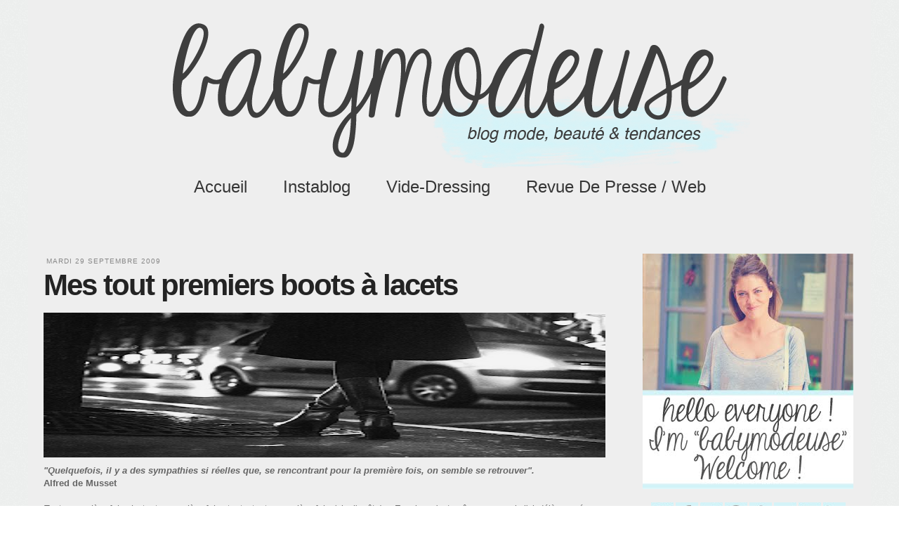

--- FILE ---
content_type: text/html; charset=UTF-8
request_url: http://www.babymodeuse.com/2009/09/
body_size: 41533
content:
<!DOCTYPE html>
<html class='v2' dir='ltr' xmlns='http://www.w3.org/1999/xhtml' xmlns:b='http://www.google.com/2005/gml/b' xmlns:data='http://www.google.com/2005/gml/data' xmlns:expr='http://www.google.com/2005/gml/expr'>
<head>
<link href='https://www.blogger.com/static/v1/widgets/335934321-css_bundle_v2.css' rel='stylesheet' type='text/css'/>
<meta content='IE=EmulateIE7' http-equiv='X-UA-Compatible'/>
<meta content='width=1100' name='viewport'/>
<meta content='text/html; charset=UTF-8' http-equiv='Content-Type'/>
<meta content='blogger' name='generator'/>
<link href='http://www.babymodeuse.com/favicon.ico' rel='icon' type='image/x-icon'/>
<link href='http://www.babymodeuse.com/2009/09/' rel='canonical'/>
<link rel="alternate" type="application/atom+xml" title="BabyModeuse - Atom" href="http://www.babymodeuse.com/feeds/posts/default" />
<link rel="alternate" type="application/rss+xml" title="BabyModeuse - RSS" href="http://www.babymodeuse.com/feeds/posts/default?alt=rss" />
<link rel="service.post" type="application/atom+xml" title="BabyModeuse - Atom" href="https://www.blogger.com/feeds/99150387681283461/posts/default" />
<!--Can't find substitution for tag [blog.ieCssRetrofitLinks]-->
<meta content='http://www.babymodeuse.com/2009/09/' property='og:url'/>
<meta content='BabyModeuse' property='og:title'/>
<meta content='' property='og:description'/>
<title>BabyModeuse: septembre 2009</title>
<style id='page-skin-1' type='text/css'><!--
/*
-----------------------------------------------
Blogger Template Style
Name:     Simple
Designer: Josh Peterson
URL:      www.noaesthetic.com
Custo par: Princesse Guerrière
URL: www.princesse-guerriere.com
----------------------------------------------- */
/* Variable definitions
====================
<Variable name="keycolor" description="Main Color" type="color" default="#66bbdd"/>
<Group description="Page Text" selector="body">
<Variable name="body.font" description="Font" type="font"
default="normal normal 12px Arial, Tahoma, Helvetica, FreeSans, sans-serif"/>
<Variable name="body.text.color" description="Text Color" type="color" default="#222222"/>
</Group>
<Group description="Backgrounds" selector=".body-fauxcolumns-outer">
<Variable name="body.background.color" description="Outer Background" type="color" default="#66bbdd"/>
<Variable name="content.background.color" description="Main Background" type="color" default="#ffffff"/>
<Variable name="header.background.color" description="Header Background" type="color" default="transparent"/>
</Group>
<Group description="Links" selector=".main-outer">
<Variable name="link.color" description="Link Color" type="color" default="#2288bb"/>
<Variable name="link.visited.color" description="Visited Color" type="color" default="#888888"/>
<Variable name="link.hover.color" description="Hover Color" type="color" default="#33aaff"/>
</Group>
<Group description="Blog Title" selector=".header h1">
<Variable name="header.font" description="Font" type="font"
default="normal normal 60px Arial, Tahoma, Helvetica, FreeSans, sans-serif"/>
<Variable name="header.text.color" description="Title Color" type="color" default="#3399bb" />
</Group>
<Group description="Blog Description" selector=".header .description">
<Variable name="description.text.color" description="Description Color" type="color"
default="#777777" />
</Group>
<Group description="Tabs Text" selector=".tabs-inner .widget li a">
<Variable name="tabs.font" description="Font" type="font"
default="normal normal 14px Arial, Tahoma, Helvetica, FreeSans, sans-serif"/>
<Variable name="tabs.text.color" description="Text Color" type="color" default="#999999"/>
<Variable name="tabs.selected.text.color" description="Selected Color" type="color" default="#000000"/>
</Group>
<Group description="Tabs Background" selector=".tabs-outer .PageList">
<Variable name="tabs.background.color" description="Background Color" type="color" default="#f5f5f5"/>
<Variable name="tabs.selected.background.color" description="Selected Color" type="color" default="#eeeeee"/>
</Group>
<Group description="Post Title" selector="h3.post-title, .comments h4">
<Variable name="post.title.font" description="Font" type="font"
default="normal normal 22px Arial, Tahoma, Helvetica, FreeSans, sans-serif"/>
</Group>
<Group description="Date Header" selector=".date-header">
<Variable name="date.header.color" description="Text Color" type="color"
default="#666666"/>
<Variable name="date.header.background.color" description="Background Color" type="color"
default="transparent"/>
</Group>
<Group description="Post Footer" selector=".post-footer">
<Variable name="post.footer.text.color" description="Text Color" type="color" default="#666666"/>
<Variable name="post.footer.background.color" description="Background Color" type="color"
default="#f9f9f9"/>
<Variable name="post.footer.border.color" description="Shadow Color" type="color" default="#eeeeee"/>
</Group>
<Group description="Gadgets" selector="h2">
<Variable name="widget.title.font" description="Title Font" type="font"
default="normal bold 11px Arial, Tahoma, Helvetica, FreeSans, sans-serif"/>
<Variable name="widget.title.text.color" description="Title Color" type="color" default="#000000"/>
<Variable name="widget.alternate.text.color" description="Alternate Color" type="color" default="#999999"/>
</Group>
<Group description="Images" selector=".main-inner">
<Variable name="image.background.color" description="Background Color" type="color" default="#ffffff"/>
<Variable name="image.border.color" description="Border Color" type="color" default="#eeeeee"/>
<Variable name="image.text.color" description="Caption Text Color" type="color" default="#666666"/>
</Group>
<Group description="Accents" selector=".content-inner">
<Variable name="body.rule.color" description="Separator Line Color" type="color" default="#eeeeee"/>
<Variable name="tabs.border.color" description="Tabs Border Color" type="color" default="transparent"/>
</Group>
<Variable name="body.background" description="Body Background" type="background"
color="#ffffff" default="$(color) none repeat scroll top left"/>
<Variable name="body.background.override" description="Body Background Override" type="string" default=""/>
<Variable name="body.background.gradient.cap" description="Body Gradient Cap" type="url"
default="url(//www.blogblog.com/1kt/simple/gradients_light.png)"/>
<Variable name="body.background.gradient.tile" description="Body Gradient Tile" type="url"
default="url(//www.blogblog.com/1kt/simple/body_gradient_tile_light.png)"/>
<Variable name="content.background.color.selector" description="Content Background Color Selector" type="string" default=".content-inner"/>
<Variable name="content.padding" description="Content Padding" type="length" default="10px"/>
<Variable name="content.padding.horizontal" description="Content Horizontal Padding" type="length" default="10px"/>
<Variable name="content.shadow.spread" description="Content Shadow Spread" type="length" default="40px"/>
<Variable name="content.shadow.spread.webkit" description="Content Shadow Spread (WebKit)" type="length" default="5px"/>
<Variable name="content.shadow.spread.ie" description="Content Shadow Spread (IE)" type="length" default="10px"/>
<Variable name="main.border.width" description="Main Border Width" type="length" default="0"/>
<Variable name="header.background.gradient" description="Header Gradient" type="url" default="none"/>
<Variable name="header.shadow.offset.left" description="Header Shadow Offset Left" type="length" default="-1px"/>
<Variable name="header.shadow.offset.top" description="Header Shadow Offset Top" type="length" default="-1px"/>
<Variable name="header.shadow.spread" description="Header Shadow Spread" type="length" default="1px"/>
<Variable name="header.padding" description="Header Padding" type="length" default="30px"/>
<Variable name="header.border.size" description="Header Border Size" type="length" default="1px"/>
<Variable name="header.bottom.border.size" description="Header Bottom Border Size" type="length" default="1px"/>
<Variable name="header.border.horizontalsize" description="Header Horizontal Border Size" type="length" default="0"/>
<Variable name="description.text.size" description="Description Text Size" type="string" default="140%"/>
<Variable name="tabs.margin.top" description="Tabs Margin Top" type="length" default="0" />
<Variable name="tabs.margin.side" description="Tabs Side Margin" type="length" default="30px" />
<Variable name="tabs.background.gradient" description="Tabs Background Gradient" type="url"
default="url(//www.blogblog.com/1kt/simple/gradients_light.png)"/>
<Variable name="tabs.border.width" description="Tabs Border Width" type="length" default="1px"/>
<Variable name="tabs.bevel.border.width" description="Tabs Bevel Border Width" type="length" default="1px"/>
<Variable name="date.header.padding" description="Date Header Padding" type="string" default="inherit"/>
<Variable name="date.header.letterspacing" description="Date Header Letter Spacing" type="string" default="inherit"/>
<Variable name="date.header.margin" description="Date Header Margin" type="string" default="inherit"/>
<Variable name="post.margin.bottom" description="Post Bottom Margin" type="length" default="25px"/>
<Variable name="image.border.small.size" description="Image Border Small Size" type="length" default="2px"/>
<Variable name="image.border.large.size" description="Image Border Large Size" type="length" default="5px"/>
<Variable name="page.width.selector" description="Page Width Selector" type="string" default=".region-inner"/>
<Variable name="page.width" description="Page Width" type="string" default="auto"/>
<Variable name="main.section.margin" description="Main Section Margin" type="length" default="15px"/>
<Variable name="main.padding" description="Main Padding" type="length" default="15px"/>
<Variable name="main.padding.top" description="Main Padding Top" type="length" default="30px"/>
<Variable name="main.padding.bottom" description="Main Padding Bottom" type="length" default="30px"/>
<Variable name="paging.background"
color="#ffffff"
description="Background of blog paging area" type="background"
default="transparent none no-repeat scroll top center"/>
<Variable name="footer.bevel" description="Bevel border length of footer" type="length" default="0"/>
<Variable name="mobile.background.overlay" description="Mobile Background Overlay" type="string"
default="transparent none repeat scroll top left"/>
<Variable name="mobile.background.size" description="Mobile Background Size" type="string" default="auto"/>
<Variable name="mobile.button.color" description="Mobile Button Color" type="color" default="#ffffff" />
<Variable name="startSide" description="Side where text starts in blog language" type="automatic" default="left"/>
<Variable name="endSide" description="Side where text ends in blog language" type="automatic" default="right"/>
*/
/* Content
----------------------------------------------- */
body {
font: normal normal 12px Arial, Tahoma, Helvetica, FreeSans, sans-serif;
color: #666666;
background: #ffffff url(http://2.bp.blogspot.com/-FnZ9VJagFFo/USIGJ12m5xI/AAAAAAAAJ30/eNqR69nyVDo/s0/grisjojo.png) repeat scroll top left;
padding: 0 0 0 0;
}
html body .region-inner {
min-width: 0;
max-width: 100%;
width: auto;
}
a:link {
text-decoration:none;
color: #2288bb;
}
a:visited {
text-decoration:none;
color: #888888;
}
a:hover {
text-decoration:underline;
color: #33aaff;
}
.body-fauxcolumn-outer .fauxcolumn-inner {
background: transparent none repeat scroll top left;
_background-image: none;
}
.body-fauxcolumn-outer .cap-top {
position: absolute;
z-index: 1;
height: 400px;
width: 100%;
background: #ffffff url(http://2.bp.blogspot.com/-FnZ9VJagFFo/USIGJ12m5xI/AAAAAAAAJ30/eNqR69nyVDo/s0/grisjojo.png) repeat scroll top left;
}
.body-fauxcolumn-outer .cap-top .cap-left {
width: 100%;
background: transparent none repeat-x scroll top left;
_background-image: none;
}
.content-outer {
-moz-box-shadow: 0 0 0 rgba(0, 0, 0, .15);
-webkit-box-shadow: 0 0 0 rgba(0, 0, 0, .15);
-goog-ms-box-shadow: 0 0 0 #333333;
box-shadow: 0 0 0 rgba(0, 0, 0, .15);
margin-bottom: 1px;
}
.content-inner {
padding: 10px 40px;
}
.content-inner {
background-color: #ffffff;
}
/* Header
----------------------------------------------- */
.header-outer {
background: transparent none repeat-x scroll 0 -400px;
_background-image: none;
}
.Header h1 {
font: normal normal 40px 'Trebuchet MS',Trebuchet,Verdana,sans-serif;
color: #000000;
text-shadow: 0 0 0 rgba(0, 0, 0, .2);
}
.Header h1 a {
color: #000000;
}
.Header .description {
font-size: 18px;
color: #000000;
}
.header-inner .Header .titlewrapper {
padding: 22px 0;
}
.header-inner .Header .descriptionwrapper {
padding: 0 0;
}
/* Tabs
----------------------------------------------- */
.tabs-inner .section:first-child {
border-top: 0 solid #dddddd;
}
.tabs-inner .section:first-child ul {
margin-top: -1px;
border-top: 1px solid #dddddd;
border-left: 1px solid #dddddd;
border-right: 1px solid #dddddd;
}
.tabs-inner .widget ul {
background: transparent none repeat-x scroll 0 -800px;
_background-image: none;
border-bottom: 1px solid #dddddd;
margin-top: 0;
margin-left: -30px;
margin-right: -30px;
}
.tabs-inner .widget li a {
display: inline-block;
padding: .6em 1em;
font: normal normal 12px Arial, Tahoma, Helvetica, FreeSans, sans-serif;
color: #000000;
border-left: 1px solid #ffffff;
border-right: 1px solid #dddddd;
}
.tabs-inner .widget li:first-child a {
border-left: none;
}
.tabs-inner .widget li.selected a, .tabs-inner .widget li a:hover {
color: #000000;
background-color: #eeeeee;
text-decoration: none;
}
/* Columns
----------------------------------------------- */
.main-outer {
border-top: 0 solid transparent;
}
.fauxcolumn-left-outer .fauxcolumn-inner {
border-right: 1px solid transparent;
}
.fauxcolumn-right-outer .fauxcolumn-inner {
border-left: 1px solid transparent;
}
/* Headings
----------------------------------------------- */
h2 {
margin: 0 0 1em 0;
font: normal bold 11px 'Trebuchet MS',Trebuchet,Verdana,sans-serif;
color: #000000;
text-transform: uppercase;
}
/* Widgets
----------------------------------------------- */
.widget .zippy {
color: #999999;
text-shadow: 2px 2px 1px rgba(0, 0, 0, .1);
}
.widget .popular-posts ul {
list-style: none;
}
/* Posts
----------------------------------------------- */
.date-header span {
background-color: #bbbbbb;
color: #ffffff;
padding: 0.4em;
letter-spacing: 3px;
margin: inherit;
}
.main-inner {
padding-top: 35px;
padding-bottom: 65px;
}
.main-inner .column-center-inner {
padding: 0 0;
}
.main-inner .column-center-inner .section {
margin: 0 1em;
}
.post {
margin: 0 0 45px 0;
}
h3.post-title, .comments h4 {
font: normal bold 42px Georgia, Utopia, 'Palatino Linotype', Palatino, serif;
margin: .75em 0 0;
}
.post-body {
font-size: 110%;
line-height: 1.4;
position: relative;
}
.post-body img, .post-body .tr-caption-container, .Profile img, .Image img,
.BlogList .item-thumbnail img {
padding: 2px;
background: #ffffff;
border: 1px solid #eeeeee;
-moz-box-shadow: 1px 1px 5px rgba(0, 0, 0, .1);
-webkit-box-shadow: 1px 1px 5px rgba(0, 0, 0, .1);
box-shadow: 1px 1px 5px rgba(0, 0, 0, .1);
}
.post-body img, .post-body .tr-caption-container {
padding: 5px;
}
.post-body .tr-caption-container {
color: #666666;
}
.post-body .tr-caption-container img {
padding: 0;
background: transparent;
border: none;
-moz-box-shadow: 0 0 0 rgba(0, 0, 0, .1);
-webkit-box-shadow: 0 0 0 rgba(0, 0, 0, .1);
box-shadow: 0 0 0 rgba(0, 0, 0, .1);
}
.post-header {
margin: 0 0 1.5em;
line-height: 1.6;
font-size: 90%;
}
.post-footer {
margin: 20px -2px 0;
padding: 5px 10px;
color: #666666;
background-color: #eeeeee;
border-bottom: 1px solid #eeeeee;
line-height: 1.6;
font-size: 90%;
}
#comments .comment-author {
padding-top: 1.5em;
border-top: 1px solid transparent;
background-position: 0 1.5em;
}
#comments .comment-author:first-child {
padding-top: 0;
border-top: none;
}
.avatar-image-container {
margin: .2em 0 0;
}
#comments .avatar-image-container img {
border: 1px solid #eeeeee;
}
/* Comments
----------------------------------------------- */
.comments .comments-content .icon.blog-author {
background-repeat: no-repeat;
background-image: url([data-uri]);
}
.comments .comments-content .loadmore a {
border-top: 1px solid #999999;
border-bottom: 1px solid #999999;
}
.comments .comment-thread.inline-thread {
background-color: #eeeeee;
}
.comments .continue {
border-top: 2px solid #999999;
}
/* Accents
---------------------------------------------- */
.section-columns td.columns-cell {
border-left: 1px solid transparent;
}
.blog-pager {
background: transparent url(//www.blogblog.com/1kt/simple/paging_dot.png) repeat-x scroll top center;
}
.blog-pager-older-link, .home-link,
.blog-pager-newer-link {
background-color: #ffffff;
padding: 5px;
}
.footer-outer {
border-top: 1px dashed #bbbbbb;
}
/* Mobile
----------------------------------------------- */
body.mobile  {
background-size: auto;
}
.mobile .body-fauxcolumn-outer {
background: transparent none repeat scroll top left;
}
.mobile .body-fauxcolumn-outer .cap-top {
background-size: 100% auto;
}
.mobile .content-outer {
-webkit-box-shadow: 0 0 3px rgba(0, 0, 0, .15);
box-shadow: 0 0 3px rgba(0, 0, 0, .15);
padding: 0 0;
}
body.mobile .AdSense {
margin: 0 -0;
}
.mobile .tabs-inner .widget ul {
margin-left: 0;
margin-right: 0;
}
.mobile .post {
margin: 0;
}
.mobile .main-inner .column-center-inner .section {
margin: 0;
}
.mobile .date-header span {
padding: 0.1em 10px;
margin: 0 -10px;
}
.mobile h3.post-title {
margin: 0;
}
.mobile .blog-pager {
background: transparent none no-repeat scroll top center;
}
.mobile .footer-outer {
border-top: none;
}
.mobile .main-inner, .mobile .footer-inner {
background-color: #ffffff;
}
.mobile-index-contents {
color: #666666;
}
.mobile-link-button {
background-color: #2288bb;
}
.mobile-link-button a:link, .mobile-link-button a:visited {
color: #ffffff;
}
.mobile .tabs-inner .section:first-child {
border-top: none;
}
.mobile .tabs-inner .PageList .widget-content {
background-color: #eeeeee;
color: #000000;
border-top: 1px solid #dddddd;
border-bottom: 1px solid #dddddd;
}
.mobile .tabs-inner .PageList .widget-content .pagelist-arrow {
border-left: 1px solid #dddddd;
}
/**Princesse Guerrière**/
@font-face {
font-family: 'kg';
src: url('http://dl.dropbox.com/u/23922060/_clientes/_fonts/kgeyeswideopen-webfont.eot');
src: url('kgeyeswideopen-webfont.eot?#iefix') format('embedded-opentype'),
url('http://dl.dropbox.com/u/23922060/_clientes/_fonts/kgeyeswideopen-webfont.woff') format('woff'),
url('http://dl.dropbox.com/u/23922060/_clientes/_fonts/kgeyeswideopen-webfont.ttf') format('truetype'),
url('http://dl.dropbox.com/u/23922060/_clientes/_fonts/kgeyeswideopen-webfont.svg#kg_eyes_wide_openregular') format('svg');
font-weight: normal;
font-style: normal;
}
/*body {background-color: #fafafa;}
.content {background-color: #fafafa;}*/
a:link {color: #333333; font-weight: bold; font-family: helvetica, arial;}
a:visited {color: #333333;}
a:hover {color: #cccccc;}
.signature {width: 120px; height: auto;}
.PageList {text-align:center !important; border: none;}
.PageList li {display:inline !important; float:none !important;border: none;}
.tabs-inner .section:first-child ul {border: none; background-color: transparent; margin-bottom: 35px;}
.tabs-inner .widget li.selected a {background-color: transparent; color: #363636; font-weight: bold;}
.tabs-inner .widget li.selected a:hover {background-color: transparent; color: #363636; }
.tabs-inner .widget li a:hover {background-color: transparent; color: #878787;}
.tabs-inner .widget ul {border: none; background: none;}
.tabs-inner .widget li a {border: none; font-family: kg, helvetica, arial; font-size: 24px; color: #363636;  letter-spacing: 0px;text-transform: Capitalize;}
.tabs-inner .section:first-child {border: none;}
blockquote {min-height: 120px;font-family: 'kg', courier, arial; text-align: center; font-size: 24px;color: #878787;margin: 15px 0px; background-image: url(http://3.bp.blogspot.com/-evIKMSwo9qQ/USuXQmf7AbI/AAAAAAAAJ_I/pyK1kWjG7A8/s320/blockquote3.png); background-repeat: no-repeat;background-position: 50% 100%;}
.main-inner .column-center-inner, .main-inner .column-left-inner, .main-inner .column-right-inner {padding: 0px;}
.column-center-outer {background-color: #eeeeee;}
.post-body img, .post-body .tr-caption-container, .Profile img, .Image img, .BlogList .item-thumbnail img {
background-color: #eeeeee; border: none; box-shadow: none; padding: 0px;}
.content-inner{padding: 0px; background-color: #eeeeee;}
.content-outer {background-color: #eeeeee !important;}
.column-center-inner {background-color: #eeeeee;}
.date-posts{background-color: #eeeeee; width: 800px; padding: 10px; margin-bottom: 30px;}
.post-outer {padding-bottom: 0px; margin-bottom: 0px;background-color: #eeeeee;}
.post-body img, .post-body .tr-caption-container {min-width: 800px; height: auto; border: none; box-shadow: none;padding: 0px;}
.post-body{text-align: justify !important; width: 800px;}
.post h3 { color: #232323;  letter-spacing: -2px; }
.post h3 a {color: #232323;font-family: kg, helvetica, arial !important;}
.post h3 a:hover {text-align: center; color: #878787;}
.post-header {margin: 0px !important;}
h3.post-title, .comments h4 {margin: 0px 0px 15px 0px;color: #232323;font-family: kg, helvetica, arial !important;}
.date-header span {background-color: transparent; color: #878787; font-family: helvetica, arial; font-weight: lighter;font-size: 10px; letter-spacing: 1px;}
.date-header{margin: 0px 0px -5px 5px; padding: 0px;}
.post-footer{background-color: #eeeeee; margin-bottom: -45px;}
.post-footer-line{padding: 3px 0px;}
.blog-pager {background-image: none; }
.blog-pager-older-link, .home-link, .blog-pager-newer-link {background-color: transparent;}
.sidebar .widget {background-color: #eeeeee;  margin-bottom: -15px; }
.sidebar .widget-content{width: 300px;}
.sidebar {text-align: justify; margin-top: -4px;}
.sidebar h2{text-align: center; border: none; font-family: "kg"; font-size: 30px; color: #878787; text-transform: none; margin-bottom: 10px;}
.BlogArchive #ArchiveList ul li{text-align: center;}
.navbar {display: none !important;}
.creditPG {text-align: center; font-weight: bold; padding-bottom: 100px;}
--></style>
<style id='template-skin-1' type='text/css'><!--
body {
min-width: 1200px;
}
.content-outer, .content-fauxcolumn-outer, .region-inner {
min-width: 1200px;
max-width: 1200px;
_width: 1200px;
}
.main-inner .columns {
padding-left: 0px;
padding-right: 340px;
}
.main-inner .fauxcolumn-center-outer {
left: 0px;
right: 340px;
/* IE6 does not respect left and right together */
_width: expression(this.parentNode.offsetWidth -
parseInt("0px") -
parseInt("340px") + 'px');
}
.main-inner .fauxcolumn-left-outer {
width: 0px;
}
.main-inner .fauxcolumn-right-outer {
width: 340px;
}
.main-inner .column-left-outer {
width: 0px;
right: 100%;
margin-left: -0px;
}
.main-inner .column-right-outer {
width: 340px;
margin-right: -340px;
}
#layout {
min-width: 0;
}
#layout .content-outer {
min-width: 0;
width: 800px;
}
#layout .region-inner {
min-width: 0;
width: auto;
}
--></style>
<link href='https://www.blogger.com/dyn-css/authorization.css?targetBlogID=99150387681283461&amp;zx=113221a1-1174-4545-81a8-c3832249650d' media='none' onload='if(media!=&#39;all&#39;)media=&#39;all&#39;' rel='stylesheet'/><noscript><link href='https://www.blogger.com/dyn-css/authorization.css?targetBlogID=99150387681283461&amp;zx=113221a1-1174-4545-81a8-c3832249650d' rel='stylesheet'/></noscript>
<meta name='google-adsense-platform-account' content='ca-host-pub-1556223355139109'/>
<meta name='google-adsense-platform-domain' content='blogspot.com'/>

</head>
<body class='loading'>
<div class='navbar no-items section' id='navbar'>
</div>
<div class='body-fauxcolumns'>
<div class='fauxcolumn-outer body-fauxcolumn-outer'>
<div class='cap-top'>
<div class='cap-left'></div>
<div class='cap-right'></div>
</div>
<div class='fauxborder-left'>
<div class='fauxborder-right'></div>
<div class='fauxcolumn-inner'>
</div>
</div>
<div class='cap-bottom'>
<div class='cap-left'></div>
<div class='cap-right'></div>
</div>
</div>
</div>
<div class='content'>
<div class='content-fauxcolumns'>
<div class='fauxcolumn-outer content-fauxcolumn-outer'>
<div class='cap-top'>
<div class='cap-left'></div>
<div class='cap-right'></div>
</div>
<div class='fauxborder-left'>
<div class='fauxborder-right'></div>
<div class='fauxcolumn-inner'>
</div>
</div>
<div class='cap-bottom'>
<div class='cap-left'></div>
<div class='cap-right'></div>
</div>
</div>
</div>
<div class='content-outer'>
<div class='content-cap-top cap-top'>
<div class='cap-left'></div>
<div class='cap-right'></div>
</div>
<div class='fauxborder-left content-fauxborder-left'>
<div class='fauxborder-right content-fauxborder-right'></div>
<div class='content-inner'>
<header>
<div class='header-outer'>
<div class='header-cap-top cap-top'>
<div class='cap-left'></div>
<div class='cap-right'></div>
</div>
<div class='fauxborder-left header-fauxborder-left'>
<div class='fauxborder-right header-fauxborder-right'></div>
<div class='region-inner header-inner'>
<div class='header section' id='header'><div class='widget Header' data-version='1' id='Header1'>
<div id='header-inner'>
<a href='http://www.babymodeuse.com/' style='display: block'>
<img alt='BabyModeuse' height='239px; ' id='Header1_headerimg' src='https://blogger.googleusercontent.com/img/b/R29vZ2xl/AVvXsEhls-zYS370_I9yxaaupw65XxWEsKDYkfY_d86aFh3kXftE-9tFr-RvSv2bMhzkBYzAoHzMrlAk0wN_LliHb1foQqxHoOwQ0foHb7gYUdfyhxWeoCQZd7W8D76Ghf2lXgmjnKx8aMPE2m7t/s1600/banniere.png' style='display: block' width='1200px; '/>
</a>
</div>
</div></div>
</div>
</div>
<div class='header-cap-bottom cap-bottom'>
<div class='cap-left'></div>
<div class='cap-right'></div>
</div>
</div>
</header>
<div class='tabs-outer'>
<div class='tabs-cap-top cap-top'>
<div class='cap-left'></div>
<div class='cap-right'></div>
</div>
<div class='fauxborder-left tabs-fauxborder-left'>
<div class='fauxborder-right tabs-fauxborder-right'></div>
<div class='region-inner tabs-inner'>
<div class='tabs section' id='crosscol'><div class='widget PageList' data-version='1' id='PageList1'>
<h2>Pages</h2>
<div class='widget-content'>
<ul>
<li>
<a href='http://www.babymodeuse.com/'>Accueil</a>
</li>
<li>
<a href='http://www.babymodeuse.com/p/instablog.html'>Instablog</a>
</li>
<li>
<a href='http://www.babymodeuse.com/p/baby-vide-dressing.html'>Vide-Dressing </a>
</li>
<li>
<a href='http://www.babymodeuse.com/p/revue-de-presse.html'>Revue de Presse / Web</a>
</li>
</ul>
<div class='clear'></div>
</div>
</div></div>
<div class='tabs section' id='crosscol-overflow'><div class='widget HTML' data-version='1' id='HTML6'>
<div class='widget-content'>
<script type="text/javascript">
sas_tmstp=Math.round(Math.random()*10000000000);sas_masterflag=1;
function SmartAdServer(sas_pageid,sas_formatid,sas_target) {
 if (sas_masterflag==1) {sas_masterflag=0;sas_master='M';} else {sas_master='S';};
 document.write('<scr'+'ipt src="http://www4.smartadserver.com/call/pubj/' + sas_pageid + '/' + sas_formatid + '/' + sas_master + '/' + sas_tmstp + '/' + escape(sas_target) + '?"></scr'+'ipt>');
}
</script>

<div style="text-align: center">
<script type="text/javascript">
sas_pageid='41859/283403';	// Page : Babymodeuse/rg
sas_formatid=16163;		// Format : Gigaban 990x110
sas_target='';			// Ciblage
SmartAdServer(sas_pageid,sas_formatid,sas_target);
</script>
<noscript>
<a href="http://www4.smartadserver.com/call/pubjumpi/41859/283403/16163/S/[timestamp]/?" target="_blank">
<img src="http://www4.smartadserver.com/call/pubi/41859/283403/16163/S/[timestamp]/?" border="0" alt="" /></a>
</noscript></div>
</div>
<div class='clear'></div>
</div></div>
</div>
</div>
<div class='tabs-cap-bottom cap-bottom'>
<div class='cap-left'></div>
<div class='cap-right'></div>
</div>
</div>
<div class='main-outer'>
<div class='main-cap-top cap-top'>
<div class='cap-left'></div>
<div class='cap-right'></div>
</div>
<div class='fauxborder-left main-fauxborder-left'>
<div class='fauxborder-right main-fauxborder-right'></div>
<div class='region-inner main-inner'>
<div class='columns fauxcolumns'>
<div class='fauxcolumn-outer fauxcolumn-center-outer'>
<div class='cap-top'>
<div class='cap-left'></div>
<div class='cap-right'></div>
</div>
<div class='fauxborder-left'>
<div class='fauxborder-right'></div>
<div class='fauxcolumn-inner'>
</div>
</div>
<div class='cap-bottom'>
<div class='cap-left'></div>
<div class='cap-right'></div>
</div>
</div>
<div class='fauxcolumn-outer fauxcolumn-left-outer'>
<div class='cap-top'>
<div class='cap-left'></div>
<div class='cap-right'></div>
</div>
<div class='fauxborder-left'>
<div class='fauxborder-right'></div>
<div class='fauxcolumn-inner'>
</div>
</div>
<div class='cap-bottom'>
<div class='cap-left'></div>
<div class='cap-right'></div>
</div>
</div>
<div class='fauxcolumn-outer fauxcolumn-right-outer'>
<div class='cap-top'>
<div class='cap-left'></div>
<div class='cap-right'></div>
</div>
<div class='fauxborder-left'>
<div class='fauxborder-right'></div>
<div class='fauxcolumn-inner'>
</div>
</div>
<div class='cap-bottom'>
<div class='cap-left'></div>
<div class='cap-right'></div>
</div>
</div>
<!-- corrects IE6 width calculation -->
<div class='columns-inner'>
<div class='column-center-outer'>
<div class='column-center-inner'>
<div class='main section' id='main'><div class='widget Blog' data-version='1' id='Blog1'>
<div class='blog-posts hfeed'>

          <div class="date-outer">
        
<h2 class='date-header'><span>mardi 29 septembre 2009</span></h2>

          <div class="date-posts">
        
<div class='post-outer'>
<div class='post hentry' itemprop='blogPost' itemscope='itemscope' itemtype='http://schema.org/BlogPosting'>
<meta content='https://blogger.googleusercontent.com/img/b/R29vZ2xl/AVvXsEgmLWYdY4PTGtamvV_qvdEa7tw1mwfhyKblFt5A8_2iq6sKHEpvrtvuaiZ4bE0OvVfFQzAAGb8iECtn5o5emAu1X_37QMTPxVhbRrHEFbvdB7gswIooaJr63Wfh6VH0kInV2e30z3VFZeJ_/s320/Image+2.png' itemprop='image_url'/>
<meta content='99150387681283461' itemprop='blogId'/>
<meta content='6468831867443205785' itemprop='postId'/>
<a name='6468831867443205785'></a>
<h3 class='post-title entry-title' itemprop='name'>
<a href='http://www.babymodeuse.com/2009/09/mes-tout-premiers-boots-lacets.html'>Mes tout premiers boots à lacets</a>
</h3>
<div class='post-header'>
<div class='post-header-line-1'></div>
</div>
<div class='post-body entry-content' id='post-body-6468831867443205785' itemprop='description articleBody'>
<a href="https://blogger.googleusercontent.com/img/b/R29vZ2xl/AVvXsEgmLWYdY4PTGtamvV_qvdEa7tw1mwfhyKblFt5A8_2iq6sKHEpvrtvuaiZ4bE0OvVfFQzAAGb8iECtn5o5emAu1X_37QMTPxVhbRrHEFbvdB7gswIooaJr63Wfh6VH0kInV2e30z3VFZeJ_/s1600-h/Image+2.png" onblur="try {parent.deselectBloggerImageGracefully();} catch(e) {}"><img alt="" border="0" id="BLOGGER_PHOTO_ID_5386608027590318434" src="https://blogger.googleusercontent.com/img/b/R29vZ2xl/AVvXsEgmLWYdY4PTGtamvV_qvdEa7tw1mwfhyKblFt5A8_2iq6sKHEpvrtvuaiZ4bE0OvVfFQzAAGb8iECtn5o5emAu1X_37QMTPxVhbRrHEFbvdB7gswIooaJr63Wfh6VH0kInV2e30z3VFZeJ_/s320/Image+2.png" style="FLOAT: right; MARGIN: 0px 0px 10px 10px; WIDTH: 320px; CURSOR: hand; HEIGHT: 206px" /></a> <div><span class="Apple-style-span" style="FONT-WEIGHT: bold"><span class="Apple-style-span" style="FONT-STYLE: italic">"Quelquefois, il y a des sympathies si réelles que, se rencontrant pour la première fois, on semble se retrouver".</span></span></div><div><span class="Apple-style-span" style="FONT-WEIGHT: bold">Alfred de Musset</span></div><div><span class="Apple-style-span" style="FONT-WEIGHT: bold"><br /></span></div><div><span class="Apple-style-span" style="FONT-WEIGHT: bold"></span></div><div><span class="Apple-style-span" style="FONT-WEIGHT: bold"></span></div><div></div><div><span class="Apple-style-span" style="FONT-STYLE: italic">Toute première fois, la toute première fois, toute toute première fois</span> (ok, j'arrête)... En plus c'est même pas vrai, j'ai déjà passé mon <a href="http://www.babymodeuse.com/2008/07/shoes-addict-moi-aussi.html">galon d'essai</a> du boots à lacets avec un modèle Sandro camel, qui a depuis, fait ses preuves au rang de it-chaussures de mon <span class="Apple-style-span" style="FONT-STYLE: italic">shoesing</span> (je me permets d'insister sur les guillemets parce qu'appeler "dressing à pompes" un parterre (1m de large/50cm de hauteur à vue de shoppeuse compulsive) allant de la botte fourrée à la tong de plein été... Faut être givrée).</div><div><br /></div><div></div><div></div><div></div><div>La paire du jour (vous êtes partis pour 3 days de shoes, vous êtes prévenus) a été repérée/immédiatement achetée lors de mon premier passage chez <span class="Apple-style-span" style="FONT-STYLE: italic">Urban outfitters</span> (là encore en allant à NYC j'étais partie pour au moins 3 "visites" de cette boutique, MA boutique. Mes compagnons de voyage étaient prévenus). </div><div><br /></div><div></div><div></div><div></div><div>Pourtant bien cachées, ces bottines m'étaient presque destinées, <span class="Apple-style-span" style="FONT-STYLE: italic">the real crush you know</span>. Dernière pointure: MON 37 1/2. </div><div>Prix: 45$. </div><div>MON dernier mot, pour ces chaussures déjà MIENNES.</div><div><br /></div><a href="https://blogger.googleusercontent.com/img/b/R29vZ2xl/AVvXsEgku6ax0yH8CBSEGPbDGjq47sL8fozF5jOthlzqgqZBf_g6ASSOZ7gLtANuPCC4OfuPJsNKJ0nTwET24bLSXZ4FuGIYUOqEeko5-TdOZlgEMK3xdpVQefCoKO2Dwu6PcQ9afIuI8Qz7c587/s1600-h/IMG_0798.JPG" onblur="try {parent.deselectBloggerImageGracefully();} catch(e) {}"><img alt="" border="0" id="BLOGGER_PHOTO_ID_5386584425874830210" src="https://blogger.googleusercontent.com/img/b/R29vZ2xl/AVvXsEgku6ax0yH8CBSEGPbDGjq47sL8fozF5jOthlzqgqZBf_g6ASSOZ7gLtANuPCC4OfuPJsNKJ0nTwET24bLSXZ4FuGIYUOqEeko5-TdOZlgEMK3xdpVQefCoKO2Dwu6PcQ9afIuI8Qz7c587/s400/IMG_0798.JPG" style="DISPLAY: block; MARGIN: 0px auto 10px; WIDTH: 235px; CURSOR: hand; HEIGHT: 400px; TEXT-ALIGN: center" /></a><br /><a href="https://blogger.googleusercontent.com/img/b/R29vZ2xl/AVvXsEjegw0-VYelklW5mJUWI6FK8W_74DX26hFECrW_7qQMzfMASoDkVboYjPZEqKMkYljhcBhrMHLtT1XIfHjfrI4PpjJ2T7PsYFGWvutXucAkEuEdjpL5LQfxZggS6otyVupB4wTMMZbnrYhW/s1600-h/IMG_0814.JPG" onblur="try {parent.deselectBloggerImageGracefully();} catch(e) {}"><img alt="" border="0" id="BLOGGER_PHOTO_ID_5386583866266259186" src="https://blogger.googleusercontent.com/img/b/R29vZ2xl/AVvXsEjegw0-VYelklW5mJUWI6FK8W_74DX26hFECrW_7qQMzfMASoDkVboYjPZEqKMkYljhcBhrMHLtT1XIfHjfrI4PpjJ2T7PsYFGWvutXucAkEuEdjpL5LQfxZggS6otyVupB4wTMMZbnrYhW/s400/IMG_0814.JPG" style="DISPLAY: block; MARGIN: 0px auto 10px; WIDTH: 300px; CURSOR: hand; HEIGHT: 400px; TEXT-ALIGN: center" /></a><br /><a href="https://blogger.googleusercontent.com/img/b/R29vZ2xl/AVvXsEgMnE_BRRA5qgq901p5ARtYrCzv4Gl3e9DQSDVE8cbk2J8rszrx0k1ydOD1VVTrFyE6Y4xs_rJRr6LwzW9pTML2Z6sdsZbod3Aenu4Y2rEA7YqiNb9d_DnWjDtFfJioiAvEUmkxf2mtekR1/s1600-h/IMG_0799.JPG" onblur="try {parent.deselectBloggerImageGracefully();} catch(e) {}"><img alt="" border="0" id="BLOGGER_PHOTO_ID_5386583856793235874" src="https://blogger.googleusercontent.com/img/b/R29vZ2xl/AVvXsEgMnE_BRRA5qgq901p5ARtYrCzv4Gl3e9DQSDVE8cbk2J8rszrx0k1ydOD1VVTrFyE6Y4xs_rJRr6LwzW9pTML2Z6sdsZbod3Aenu4Y2rEA7YqiNb9d_DnWjDtFfJioiAvEUmkxf2mtekR1/s400/IMG_0799.JPG" style="DISPLAY: block; MARGIN: 0px auto 10px; WIDTH: 242px; CURSOR: hand; HEIGHT: 400px; TEXT-ALIGN: center" /></a><span class="Apple-style-span"><span class="Apple-style-span"  style="font-size:small;"><span class="Apple-style-span" style="FONT-STYLE: italic">Bottines Urban Outfitters, slim Abercrombie, tee-Shirt et écharpe American Apparel, ceinture GAP, gilet Maje.</span></span></span><br /><div><br /><div>Moi je dis que, dans ce monde de futilités, où l'on se sent perpétuellement agressé, on peut tomber amoureuse(x) d'une paire de pompes, comme ça. Pour la manière dont on les imagine déjà portées, pour leur ressemblance avec les bottines rêvées, les dites Chloé, pour leur appropriation instantanée et totale (pour le meilleur et pour le pire). </div><div><br /></div><div></div><div></div><div><span class="Apple-style-span" style="COLOR: rgb(0,0,238)"><img alt="" border="0" id="BLOGGER_PHOTO_ID_5386597459177580882" src="https://blogger.googleusercontent.com/img/b/R29vZ2xl/AVvXsEiaqnat9YxXV568F2LGyT5C6aSFGJkgh5-XvJyZP4D6cwChsoNIwhJXZeutEbABs-u2U5YAysokZfIgQ1njQ3ooeJDqJ5CLX_u1DVVWvhKKxFXQMj4tBv-lyZWOe6-olTuQ4yft7ewhW5Bt/s400/Image+1.png" style="DISPLAY: block; MARGIN: 0px auto 10px; WIDTH: 255px; CURSOR: pointer; HEIGHT: 400px; TEXT-ALIGN: center" /></span></div><div style="TEXT-ALIGN: left"><span class="Apple-style-span" style="FONT-STYLE: italic"><span class="Apple-style-span" style="COLOR: rgb(255,255,255)"><span class="Apple-style-span"  style="font-size:small;">Défilé Chloé Automne-Hiver 2009</span></span></span></div><div style="TEXT-ALIGN: left"><span class="Apple-style-span" style="COLOR: rgb(255,255,255)"><br /></span></div><div style="TEXT-ALIGN: left"><span class="Apple-style-span" style="COLOR: rgb(0,0,238)"></span></div><div></div><div>Et je ne fais que suivre <a href="http://www.etpourquoipascoline.fr/2009/09/such-a-beautiful-day/">Coline</a> sur ce point, Coline <span class="Apple-style-span" style="FONT-STYLE: italic">who's crazy in love with her new boots too.</span></div><div><span class="Apple-style-span" style="FONT-STYLE: italic"><br /></span></div><div><span class="Apple-style-span" style="FONT-STYLE: italic"></span></div><div></div><div>Sauf que moi, suis tombée amoureuse trois fois. </div><div>Dans des genres totalement différents. </div><div>Coeur d'artichaud que je suis.</div><div><br /></div><div></div><div></div><div></div><div><span class="Apple-style-span" style="FONT-WEIGHT: bold">F.B</span></div><div><span class="Apple-style-span" style="FONT-WEIGHT: bold"></span></div><div><span class="Apple-style-span"><span class="Apple-style-span"  style="font-size:small;"><span class="Apple-style-span" style="FONT-STYLE: italic">Photo titre: </span></span></span><a href="http://www.flickr.com/photos/ulikleafar/3029640772/"><span class="Apple-style-span"><span class="Apple-style-span"  style="font-size:small;"><span class="Apple-style-span" style="FONT-STYLE: italic">Flickr</span></span></span></a></div></div>
<div style='clear: both;'></div>
</div>
<img border='0' class='signature' src='http://2.bp.blogspot.com/-HrjV7V4Ti0g/USuXSUl1J4I/AAAAAAAAJ_w/QXlGHEiIV34/s320/signature.png'/>
<div class='post-footer'>
<div class='post-footer-line post-footer-line-1'><span class='post-author vcard'>
</span>
<span class='post-timestamp'>
</span>
<span class='post-comment-link'>
<a class='comment-link' href='https://www.blogger.com/comment/fullpage/post/99150387681283461/6468831867443205785' onclick=''>
6&#160;commentaires:
  </a>
</span>
<span class='post-icons'>
<span class='item-control blog-admin pid-596754179'>
<a href='https://www.blogger.com/post-edit.g?blogID=99150387681283461&postID=6468831867443205785&from=pencil' title='Modifier l&#39;article'>
<img alt='' class='icon-action' height='18' src='https://resources.blogblog.com/img/icon18_edit_allbkg.gif' width='18'/>
</a>
</span>
</span>
<div class='post-share-buttons goog-inline-block'>
<a class='goog-inline-block share-button sb-email' href='https://www.blogger.com/share-post.g?blogID=99150387681283461&postID=6468831867443205785&target=email' target='_blank' title='Envoyer par e-mail'><span class='share-button-link-text'>Envoyer par e-mail</span></a><a class='goog-inline-block share-button sb-blog' href='https://www.blogger.com/share-post.g?blogID=99150387681283461&postID=6468831867443205785&target=blog' onclick='window.open(this.href, "_blank", "height=270,width=475"); return false;' target='_blank' title='BlogThis!'><span class='share-button-link-text'>BlogThis!</span></a><a class='goog-inline-block share-button sb-twitter' href='https://www.blogger.com/share-post.g?blogID=99150387681283461&postID=6468831867443205785&target=twitter' target='_blank' title='Partager sur X'><span class='share-button-link-text'>Partager sur X</span></a><a class='goog-inline-block share-button sb-facebook' href='https://www.blogger.com/share-post.g?blogID=99150387681283461&postID=6468831867443205785&target=facebook' onclick='window.open(this.href, "_blank", "height=430,width=640"); return false;' target='_blank' title='Partager sur Facebook'><span class='share-button-link-text'>Partager sur Facebook</span></a><a class='goog-inline-block share-button sb-pinterest' href='https://www.blogger.com/share-post.g?blogID=99150387681283461&postID=6468831867443205785&target=pinterest' target='_blank' title='Partager sur Pinterest'><span class='share-button-link-text'>Partager sur Pinterest</span></a>
</div>
</div>
<div class='post-footer-line post-footer-line-2'><span class='post-labels'>
Libellés :
<a href='http://www.babymodeuse.com/search/label/Chaussures' rel='tag'>Chaussures</a>,
<a href='http://www.babymodeuse.com/search/label/Chlo%C3%A9' rel='tag'>Chloé</a>,
<a href='http://www.babymodeuse.com/search/label/Coline' rel='tag'>Coline</a>,
<a href='http://www.babymodeuse.com/search/label/It%20trucs' rel='tag'>It trucs</a>,
<a href='http://www.babymodeuse.com/search/label/Sandro' rel='tag'>Sandro</a>,
<a href='http://www.babymodeuse.com/search/label/Urban%20Outfitters' rel='tag'>Urban Outfitters</a>
</span>
</div>
<div class='post-footer-line post-footer-line-3'>
<a class='goog-inline-block share-button sb-email' href='https://www.blogger.com/share-post.g?blogID=99150387681283461&postID=6468831867443205785&target=email' target='_blank' title='Envoyer par e-mail'><span class='share-button-link-text'>Envoyer par e-mail</span></a><a class='goog-inline-block share-button sb-blog' href='https://www.blogger.com/share-post.g?blogID=99150387681283461&postID=6468831867443205785&target=blog' onclick='window.open(this.href, "_blank", "height=270,width=475"); return false;' target='_blank' title='BlogThis!'><span class='share-button-link-text'>BlogThis!</span></a><a class='goog-inline-block share-button sb-twitter' href='https://www.blogger.com/share-post.g?blogID=99150387681283461&postID=6468831867443205785&target=twitter' target='_blank' title='Partager sur X'><span class='share-button-link-text'>Partager sur X</span></a><a class='goog-inline-block share-button sb-facebook' href='https://www.blogger.com/share-post.g?blogID=99150387681283461&postID=6468831867443205785&target=facebook' onclick='window.open(this.href, "_blank", "height=430,width=640"); return false;' target='_blank' title='Partager sur Facebook'><span class='share-button-link-text'>Partager sur Facebook</span></a><a class='goog-inline-block share-button sb-pinterest' href='https://www.blogger.com/share-post.g?blogID=99150387681283461&postID=6468831867443205785&target=pinterest' target='_blank' title='Partager sur Pinterest'><span class='share-button-link-text'>Partager sur Pinterest</span></a>
<span class='post-location'>
</span>
</div>
</div>
</div>
</div>

          </div></div>
        

          <div class="date-outer">
        
<h2 class='date-header'><span>lundi 28 septembre 2009</span></h2>

          <div class="date-posts">
        
<div class='post-outer'>
<div class='post hentry' itemprop='blogPost' itemscope='itemscope' itemtype='http://schema.org/BlogPosting'>
<meta content='https://blogger.googleusercontent.com/img/b/R29vZ2xl/AVvXsEhahKlL53XFOfLzJgB15OCgtU0xvt4hjyQLTFeGkGxaKMzjWpoLoqaugJkTyqBFPkobwQLurG8WcMHsVzGUhFE4uNvtwysPr7QwRdc_inrY7vXwDvyyccecqxNmkVsP_DBY1h7ZiwZfMX8S/s320/CUISSARDES+HIVER+222.jpg' itemprop='image_url'/>
<meta content='99150387681283461' itemprop='blogId'/>
<meta content='7195165742292732278' itemprop='postId'/>
<a name='7195165742292732278'></a>
<h3 class='post-title entry-title' itemprop='name'>
<a href='http://www.babymodeuse.com/2009/09/droit-de-cuissage.html'>Droit de cuissage</a>
</h3>
<div class='post-header'>
<div class='post-header-line-1'></div>
</div>
<div class='post-body entry-content' id='post-body-7195165742292732278' itemprop='description articleBody'>
<a href="https://blogger.googleusercontent.com/img/b/R29vZ2xl/AVvXsEhahKlL53XFOfLzJgB15OCgtU0xvt4hjyQLTFeGkGxaKMzjWpoLoqaugJkTyqBFPkobwQLurG8WcMHsVzGUhFE4uNvtwysPr7QwRdc_inrY7vXwDvyyccecqxNmkVsP_DBY1h7ZiwZfMX8S/s1600-h/CUISSARDES+HIVER+222.jpg" onblur="try {parent.deselectBloggerImageGracefully();} catch(e) {}"><img alt="" border="0" id="BLOGGER_PHOTO_ID_5386097898026999698" src="https://blogger.googleusercontent.com/img/b/R29vZ2xl/AVvXsEhahKlL53XFOfLzJgB15OCgtU0xvt4hjyQLTFeGkGxaKMzjWpoLoqaugJkTyqBFPkobwQLurG8WcMHsVzGUhFE4uNvtwysPr7QwRdc_inrY7vXwDvyyccecqxNmkVsP_DBY1h7ZiwZfMX8S/s320/CUISSARDES+HIVER+222.jpg" style="FLOAT: right; MARGIN: 0px 0px 10px 10px; WIDTH: 320px; CURSOR: hand; HEIGHT: 211px" /></a> <div><span class="Apple-style-span" style="FONT-WEIGHT: bold"><span class="Apple-style-span" style="FONT-STYLE: italic">"Bas. Il se déroule de la pointe du pied à mi-cuisse en conférant aux jambes des femmes le flou de la toupie qui tourne."</span></span></div><div><span class="Apple-style-span" style="FONT-WEIGHT: bold">Jean-Claude Silbermann </span></div><div><span class="Apple-style-span" style="FONT-WEIGHT: bold"><br class="webkit-block-placeholder"></span></div><div><span class="Apple-style-span" style="FONT-WEIGHT: bold"></span></div><div><span class="Apple-style-span" style="FONT-WEIGHT: bold"></span></div><div><span class="Apple-style-span" style="FONT-WEIGHT: bold"></span></div><div><span class="Apple-style-span" style="FONT-WEIGHT: bold"></span></div><div></div>4ème chapitre (un petit 5ème suivra, après je vous lâche avec ces reliquats de dossiers féminins de rentrée) de ce dernier lundi de septembre: la question épineuse du port de la cuissarde. <div><br /><div></div><div>Question presque plus taboue qu'épineuse, tant l'inconscient collectif bouillonne d'associations en tout genre quand sonne l'heure de son évocation.<span class="Apple-style-span"  style="font-size:medium;"> </span><a href="http://www.besnob.fr/2009/05/10/haute-la-cuisse/">Marie de BeSnob </a>s'est essayé à l'exercice de l'association à brûle pourpoint et nous a ainsi livré, sans doute et en vrac, son résumé d'idées cuissues <span style="font-size:85%;">:<span class="Apple-style-span" style="LINE-HEIGHT: 18px"><span class="Apple-style-span"  style="font-size:medium;">"pute vernie en vinyl, la femme de Conan le barbare, où ai-je donc mis mon chausse-pied, heroic fantasy pour puceaux, petit sacripant je vais te punir, pêche à la truite en milieu aqueux, je reviens dans deux heures, mon lacet est défait". </span></span></span></div><div><span style="font-size:85%;"><span class="Apple-style-span" style="LINE-HEIGHT: 18px"><span class="Apple-style-span"  style="font-size:medium;"></span></span></span></div><div><span class="Apple-style-span" style="LINE-HEIGHT: 18px"><span class="Apple-style-span"  style="font-size:medium;">Je n'aurais pas dit mieux, le côté double-tranchant des cuissardes résultant automatiquement pour moi de l'allure Lalanne/Pigalle dictée par mon subconscient individuel </span><strike><span class="Apple-style-span"  style="font-size:medium;">d'habitante du 9ème</span></strike><span class="Apple-style-span"  style="font-size:medium;">.</span></span></div><div><span class="Apple-style-span" style="LINE-HEIGHT: 18px"><br class="webkit-block-placeholder"></span></div><div><span class="Apple-style-span" style="LINE-HEIGHT: 18px"></span></div><div><span class="Apple-style-span" style="LINE-HEIGHT: 18px"></span></div><div><span class="Apple-style-span" style="LINE-HEIGHT: 18px"></span></div><div><span class="Apple-style-span" style="LINE-HEIGHT: 18px"></span></div><div><span class="Apple-style-span" style="LINE-HEIGHT: 18px">L'effet "tu portes une culotte là ?" (communément appelé, "t'as sorti tes bas aujourd'hui, tu t'es dit que le collant c'était pas assez sexy"), diffusé et propulsé par la presse féminine à coups d'erotico-shooting en cuissardes noires&amp;blanches, de récits <a href="http://blogs.elle.fr/fonella/2009/08/31/mardi-1er-septembre-2009/">Fonelliques </a>"Osera-t-elle les cuissardes Prada" ridiculisant à souhait, et de pubs H&amp;M alléchantes, ne fait que me paralyser.</span></div><div><span class="Apple-style-span" style="LINE-HEIGHT: 18px"><br class="webkit-block-placeholder"></span></div><div><span class="Apple-style-span" style="LINE-HEIGHT: 18px"></span></div><div><span class="Apple-style-span" style="LINE-HEIGHT: 18px"></span></div><div><span class="Apple-style-span" style="LINE-HEIGHT: 18px"><span class="Apple-style-span" style="COLOR: rgb(0,0,238); LINE-HEIGHT: normal"><img alt="" border="0" id="BLOGGER_PHOTO_ID_5386231594598603042" src="https://blogger.googleusercontent.com/img/b/R29vZ2xl/AVvXsEh6INiZnYMA9JCU7fFJZSCsyGzANcgF7dheFmCgFj8o31e8M3rotmGcGNRLyQo-x0qKO0LpBBFMaxuheJGjmi1Zd5Zj54Kmen92hsGSqnFHOjPmXJuDFfq6SpKVtcQW3wavcoR3VJcSFBmP/s400/IMG_0777.JPG" style="DISPLAY: block; MARGIN: 0px auto 10px; WIDTH: 300px; CURSOR: pointer; HEIGHT: 400px; TEXT-ALIGN: center" /></span></span></div><div style="TEXT-ALIGN: center"><span class="Apple-style-span" style="COLOR: rgb(0,0,238)"></span></div><div style="TEXT-ALIGN: center"><span class="Apple-style-span" style="COLOR: rgb(0,0,238)"><img alt="" border="0" id="BLOGGER_PHOTO_ID_5386231607741924146" src="https://blogger.googleusercontent.com/img/b/R29vZ2xl/AVvXsEhKN_e6HhTh7o6q6CXnY9TvcGSwzz3UF9x11gEZkEqk96WMvnuGH4cFVCEzxlHGyQVX377YuA_09-5CM41Xm1tq0pkglMd9Xf5o8xUFEDAJ5T8C-3Pfx77kpF9QsK0bVnw5FwdKWf9Zqf_O/s400/IMG_0779.JPG" style="DISPLAY: block; MARGIN: 0px auto 10px; WIDTH: 400px; CURSOR: pointer; HEIGHT: 300px; TEXT-ALIGN: center" /></span></div><div style="TEXT-ALIGN: center"><span class="Apple-style-span" style="COLOR: rgb(0,0,238)"></span></div><div style="TEXT-ALIGN: center"><span class="Apple-style-span" style="COLOR: rgb(0,0,238)"><img alt="" border="0" id="BLOGGER_PHOTO_ID_5386231617151755810" src="https://blogger.googleusercontent.com/img/b/R29vZ2xl/AVvXsEgR_Tt5057p43I9N_-2e0pk_1xzUR67RZcpWb_mDRl96jNVaDd_ucl2Cp0Zy10S8rE4p3IjiElvHoX_dYNKrSFbM8QHuAmdffTC9XOW4YUugTmih8ZhjIhlKhKZ4W7R81Mj_uai5Wmainul/s400/IMG_0781.JPG" style="DISPLAY: block; MARGIN: 0px auto 10px; WIDTH: 300px; CURSOR: pointer; HEIGHT: 400px; TEXT-ALIGN: center" /></span></div><div style="TEXT-ALIGN: center"><span class="Apple-style-span" style="COLOR: rgb(0,0,238)"></span></div><div style="TEXT-ALIGN: center"><span class="Apple-style-span" style="COLOR: rgb(0,0,238)"><img alt="" border="0" id="BLOGGER_PHOTO_ID_5386231625272207026" src="https://blogger.googleusercontent.com/img/b/R29vZ2xl/AVvXsEh6rhCnVtenmfBHO6Iqw4pmUpmfZayZ5j_4DCUJ-u4uNutbz8RSYcNxM5UUnK96y2ULipAdfHnYqKRVIxGygBVW7xopqBiQB99zjd5XWQXB322xZSOm6YagfUHUVFbXXQFFP5SX4C40O-Jt/s400/IMG_0783.JPG" style="DISPLAY: block; MARGIN: 0px auto 10px; WIDTH: 400px; CURSOR: pointer; HEIGHT: 300px; TEXT-ALIGN: center" /></span></div><div><span class="Apple-style-span" style="LINE-HEIGHT: 18px"></span></div><div><span class="Apple-style-span" style="LINE-HEIGHT: 18px"><span class="Apple-style-span" style="COLOR: rgb(0,0,238); LINE-HEIGHT: normal"><img alt="" border="0" id="BLOGGER_PHOTO_ID_5386231631349662786" src="https://blogger.googleusercontent.com/img/b/R29vZ2xl/AVvXsEjz6z4aQOcAjc4WCoPwCzA3BgbxWron3ywpwAWpm9iqcAKPxSALFtiV8oX6Od_eBGR4Q9_E3VnruX4-B51yiQTB1hznT04QRXksXghJDBLg5L-rlAg7tf2CwVa5fX7i2NBcDi-rFmRsu368/s400/IMG_0785.JPG" style="DISPLAY: block; MARGIN: 0px auto 10px; WIDTH: 300px; CURSOR: pointer; HEIGHT: 400px; TEXT-ALIGN: center" /><span class="Apple-style-span"  style="font-size:small;"><span class="Apple-style-span" style="FONT-STYLE: italic"><span class="Apple-style-span" style="COLOR: rgb(255,255,255)"><span style="font-size:85%;">Série de photos issues du Marie Claire 2 Automne-Hiver</span> 2009</span></span></span></span></span></div><div><span class="Apple-style-span" style="LINE-HEIGHT: 18px"><span class="Apple-style-span" style="COLOR: rgb(0,0,238); LINE-HEIGHT: normal"><br /><img alt="" border="0" id="BLOGGER_PHOTO_ID_5386097557815434978" src="https://blogger.googleusercontent.com/img/b/R29vZ2xl/AVvXsEioKLW724UUWw0cR0bjDr1jx7HVvbvZ2Yd1bzvvUV0FZTrh2qiaXwBF9aj9La1D1aGmUMscHMVwHLi8TEINAuAkOpFpq1C4GTbU9zPeikL7qRpgxHSAneaN2MKAw9CbpXg2ypyeTH4u73EC/s400/CUISSARDES+HIVER+H%26M.jpg" style="DISPLAY: block; MARGIN: 0px auto 10px; WIDTH: 310px; CURSOR: pointer; HEIGHT: 400px; TEXT-ALIGN: center" /></span></span></div><div style="TEXT-ALIGN: left"><span class="Apple-style-span" style="LINE-HEIGHT: 18px"></span><span class="Apple-style-span" style="FONT-STYLE: italic"><span class="Apple-style-span" style="COLOR: rgb(255,255,255);font-size:85%;" >Shooting H&amp;M</span></span></div><div style="TEXT-ALIGN: left"></div><div style="TEXT-ALIGN: left"><span class="Apple-style-span"  style="font-size:small;"><span class="Apple-style-span" style="FONT-STYLE: italic"><span class="Apple-style-span" style="COLOR: rgb(255,255,255)"></span></span></span></div><div style="TEXT-ALIGN: left"><span class="Apple-style-span" style="COLOR: rgb(255,255,255); FONT-STYLE: italic"></span></div><div style="TEXT-ALIGN: left"><span class="Apple-style-span" style="COLOR: rgb(0,0,238)"></span></div><div><span class="Apple-style-span" style="LINE-HEIGHT: 18px"></span></div><div><span class="Apple-style-span" style="LINE-HEIGHT: 18px"></span></div><div><span class="Apple-style-span" style="LINE-HEIGHT: 18px"><span class="Apple-style-span" style="COLOR: rgb(0,0,238); LINE-HEIGHT: normal"><img alt="" border="0" id="BLOGGER_PHOTO_ID_5386089671306539346" src="https://blogger.googleusercontent.com/img/b/R29vZ2xl/AVvXsEg2mfEg2ZmRbNjca-1DCfd79pYeUjQkYV_he61MBCfEBqTwGQrNJhkFvo7KcsxlgQPSsFEerM5a_4gBUH8du33LQGAVwuPMajXiXdG76bng2YK96S2EGJoi_X8rEWs4mLzJAJOsFU16YkK_/s400/fonelle.jpg" style="DISPLAY: block; MARGIN: 0px auto 10px; WIDTH: 400px; CURSOR: pointer; HEIGHT: 274px; TEXT-ALIGN: center" /></span></span></div><div><span class="Apple-style-span" style="LINE-HEIGHT: 18px"></span></div><div><span class="Apple-style-span" style="LINE-HEIGHT: 18px"><span style="font-size:85%;"><span class="Apple-style-span" style="FONT-STYLE: italic">Article Fonelle et ses bottes de pêcheur Prada. Photo: </span><span class="Apple-style-span" style="FONT-STYLE: italic"><span class="Apple-style-span"  style="font-size:small;"><a href="http://www.thebeautyandthegeek.fr/wordpress/wp-content/uploads/2009/09/fonelle.jpg">The Beauty and The Geek</a></span></span></span></span></div><div><span class="Apple-style-span" style="LINE-HEIGHT: 18px; FONT-STYLE: italic"><br class="webkit-block-placeholder"></span></div><div><span class="Apple-style-span" style="LINE-HEIGHT: 18px; FONT-STYLE: italic"></span></div><div><span class="Apple-style-span" style="LINE-HEIGHT: 18px"></span></div><div><span class="Apple-style-span" style="LINE-HEIGHT: 18px; FONT-STYLE: italic"></span></div><div style="TEXT-ALIGN: center"><span class="Apple-style-span" style="COLOR: rgb(0,0,238)"></span></div><div><span class="Apple-style-span" style="LINE-HEIGHT: 18px"><span class="Apple-style-span" style="COLOR: rgb(0,0,238); LINE-HEIGHT: normal"><img alt="" border="0" id="BLOGGER_PHOTO_ID_5386092039757700834" src="https://blogger.googleusercontent.com/img/b/R29vZ2xl/AVvXsEgLNyyiqu5ZCbXUjvbP3EpXRDrxqQGXmApgG8fXYYQm6iAuCNB6EUTd1_W6nJwRU0-Qo1Bdb59kkp-ShdiA023dGOokPvZC19GUBvVJ48vso5ldaXbDDPvcPiDzeEU70Vf18V2eDiBmAYmJ/s400/P9140241.JPG" style="DISPLAY: block; MARGIN: 0px auto 10px; WIDTH: 400px; CURSOR: pointer; HEIGHT: 300px; TEXT-ALIGN: center" /></span></span></div><div><span class="Apple-style-span" style="LINE-HEIGHT: 18px"><span class="Apple-style-span" style="COLOR: rgb(0,0,238); LINE-HEIGHT: normal"><img alt="" border="0" id="BLOGGER_PHOTO_ID_5386092043277030946" src="https://blogger.googleusercontent.com/img/b/R29vZ2xl/AVvXsEh5UXmFrA_giIMd25j2egSG9-B-K9fufFHz168Yyvz6rAwJTzc_v-D2OJ-moU3i_JZYa_u0QgdBcNZpxD6lmUEtl9nOh0bth8Auj1qrPYRfNhpAe5-LEzjJkuM5M1_zO3FxrAoKmreDNwbd/s400/P9140240.JPG" style="DISPLAY: block; MARGIN: 0px auto 10px; WIDTH: 300px; CURSOR: pointer; HEIGHT: 400px; TEXT-ALIGN: center" /></span></span></div><div><span class="Apple-style-span" style="LINE-HEIGHT: 18px"><span class="Apple-style-span" style="FONT-STYLE: italic;font-size:85%;" >Photos: Vitrines Prada, 5th Avenue, New York.</span></span></div><div><span class="Apple-style-span" style="LINE-HEIGHT: 18px; FONT-STYLE: italic"><br class="webkit-block-placeholder"></span></div><div><span class="Apple-style-span" style="LINE-HEIGHT: 18px; FONT-STYLE: italic"></span></div><div><span class="Apple-style-span" style="LINE-HEIGHT: 18px; FONT-STYLE: italic"></span></div><div><span class="Apple-style-span" style="LINE-HEIGHT: 18px; FONT-STYLE: italic"></span></div><div><span class="Apple-style-span" style="LINE-HEIGHT: 18px"></span></div><div><span class="Apple-style-span" style="LINE-HEIGHT: 18px">Bien décidée dès fin juillet à mettre la main sur mes bottes "taille haute" <span class="Apple-style-span" style="FONT-STYLE: italic">fissa fissa</span>, mon intention d'achat "cuissardera/cuissardera pas" ne fait que basculer du côté "jy vais pas" depuis. </span></div><div><span class="Apple-style-span" style="LINE-HEIGHT: 18px"></span></div><div><span class="Apple-style-span" style="LINE-HEIGHT: 18px"><br />J'évite même de regarder de trop près les vitrines Minelli conseillées par Soeurette et E, deux shoppeuses pourtant presque raisonnées, ayant pourtant presque cédées, face à la beauté d'un certain modèle en daim, a priori pas radasse (mais avec un talon de 12cm pourtant ! J'en profite pour adresser un message personnel à l'attention des responsables de marque Minelli: veuillez proposer autre chose que du talon de 12, genre du 5 ou du 7, plus adapté à ma ligne de RER B svp).<br /></span></div><div></div><div></div><div><span class="Apple-style-span" style="LINE-HEIGHT: 18px"></span></div><div><span class="Apple-style-span" style="LINE-HEIGHT: 18px"></span></div><div><span class="Apple-style-span" style="LINE-HEIGHT: 18px"></span></div><div><span class="Apple-style-span" style="LINE-HEIGHT: 18px"></span></div><div><span class="Apple-style-span" style="LINE-HEIGHT: 18px"></span></div><div><span class="Apple-style-span" style="LINE-HEIGHT: 18px"><br />Même si la publicité Sandro me fait baver d'envie et même si je me dis que si je réussis à trouver le modèle parfaitement plat-parfaitement pas tepu-parfaitement collé à mon cuissot menu je les prends sur le champ (sous réserve d'un parfaitement pas hors de prix. Régime Buitoni ce mois-ci <strike>after New York City).<br /></strike></span></div><div><strike></strike></div><div><strike></strike></div><div><span class="Apple-style-span" style="LINE-HEIGHT: 18px; TEXT-DECORATION: line-through"></span></div><div><span class="Apple-style-span" style="LINE-HEIGHT: 18px"><br />Même si je me suis (sur)prise en flagrant délit onirique, à rêver du sous-sol de chaussures de 3000m2 des Galeries Lafayette et à une sortie triomphante, paire de cuissardes plates Sergio Rossi (cherchez l'erreur ?!) sous le Billy (i.e mon it bag). </span></div><div></div><div></div><div><span class="Apple-style-span" style="LINE-HEIGHT: 18px"></span></div><div><span class="Apple-style-span" style="LINE-HEIGHT: 18px"></span></div><div><span class="Apple-style-span" style="LINE-HEIGHT: 18px"></span></div><div><span class="Apple-style-span" style="LINE-HEIGHT: 18px"><br />Même si tout ça, je me contente, à date de, mater les tentatives ratées sur le bitume et baver devant certaines réussites ("Euh... Excuse moi... Mais... Elles viennent d'où tes cuissardes ?" "Euh... Miu Miu... Pourquoi ?" "(Glurps) Euh... Elles sont juste sublimes... <strike>et déjà hors de budget!</strike>" "Euh... Merci").<br /></span></div><div></div><div><span class="Apple-style-span" style="LINE-HEIGHT: 18px"></span></div><div><span class="Apple-style-span" style="LINE-HEIGHT: 18px"></span></div><div><span class="Apple-style-span" style="LINE-HEIGHT: 18px"></span></div><div><span class="Apple-style-span" style="LINE-HEIGHT: 18px"></span></div><div><span class="Apple-style-span" style="LINE-HEIGHT: 18px"></span></div><div><span class="Apple-style-span" style="LINE-HEIGHT: 18px"></span></div><div><span class="Apple-style-span" style="LINE-HEIGHT: 18px">Apprendre pour mieux comprendre (le sens raisonné ou irraisonné de ce come back de la cuissarde). Mater pour mieux copier (quand le look parfait apparaîtra enfin pour une bouchée de pain). Baver pour mieux apprécier (sans frôler l'overdose d'amazones ratées).</span></div><div></div><div><span class="Apple-style-span" style="LINE-HEIGHT: 18px"></span></div><div><span class="Apple-style-span" style="LINE-HEIGHT: 18px"></span></div><div><span class="Apple-style-span" style="LINE-HEIGHT: 18px"></span></div><div><span class="Apple-style-span" style="LINE-HEIGHT: 18px"><br />Et puis, côtés chaussures, je me suis plutôt lâchée, notamment sur Broadway (suite au prochain <strike>épisode </strike>post).<br /></span></div><div></div><div></div><div><span class="Apple-style-span" style="LINE-HEIGHT: 18px"></span></div><div><span class="Apple-style-span" style="LINE-HEIGHT: 18px"></span></div><div><span class="Apple-style-span" style="LINE-HEIGHT: 18px"></span></div><div><span class="Apple-style-span" style="LINE-HEIGHT: 18px"></span></div><div><span class="Apple-style-span" style="LINE-HEIGHT: 18px"></span></div><div><span class="Apple-style-span" style="LINE-HEIGHT: 18px"><span class="Apple-style-span" style="FONT-WEIGHT: bold"></span></span></div><div><span class="Apple-style-span" style="LINE-HEIGHT: 18px"><span class="Apple-style-span" style="FONT-WEIGHT: bold">F.B</span></span></div></div>
<div style='clear: both;'></div>
</div>
<img border='0' class='signature' src='http://2.bp.blogspot.com/-HrjV7V4Ti0g/USuXSUl1J4I/AAAAAAAAJ_w/QXlGHEiIV34/s320/signature.png'/>
<div class='post-footer'>
<div class='post-footer-line post-footer-line-1'><span class='post-author vcard'>
</span>
<span class='post-timestamp'>
</span>
<span class='post-comment-link'>
<a class='comment-link' href='https://www.blogger.com/comment/fullpage/post/99150387681283461/7195165742292732278' onclick=''>
6&#160;commentaires:
  </a>
</span>
<span class='post-icons'>
<span class='item-control blog-admin pid-596754179'>
<a href='https://www.blogger.com/post-edit.g?blogID=99150387681283461&postID=7195165742292732278&from=pencil' title='Modifier l&#39;article'>
<img alt='' class='icon-action' height='18' src='https://resources.blogblog.com/img/icon18_edit_allbkg.gif' width='18'/>
</a>
</span>
</span>
<div class='post-share-buttons goog-inline-block'>
<a class='goog-inline-block share-button sb-email' href='https://www.blogger.com/share-post.g?blogID=99150387681283461&postID=7195165742292732278&target=email' target='_blank' title='Envoyer par e-mail'><span class='share-button-link-text'>Envoyer par e-mail</span></a><a class='goog-inline-block share-button sb-blog' href='https://www.blogger.com/share-post.g?blogID=99150387681283461&postID=7195165742292732278&target=blog' onclick='window.open(this.href, "_blank", "height=270,width=475"); return false;' target='_blank' title='BlogThis!'><span class='share-button-link-text'>BlogThis!</span></a><a class='goog-inline-block share-button sb-twitter' href='https://www.blogger.com/share-post.g?blogID=99150387681283461&postID=7195165742292732278&target=twitter' target='_blank' title='Partager sur X'><span class='share-button-link-text'>Partager sur X</span></a><a class='goog-inline-block share-button sb-facebook' href='https://www.blogger.com/share-post.g?blogID=99150387681283461&postID=7195165742292732278&target=facebook' onclick='window.open(this.href, "_blank", "height=430,width=640"); return false;' target='_blank' title='Partager sur Facebook'><span class='share-button-link-text'>Partager sur Facebook</span></a><a class='goog-inline-block share-button sb-pinterest' href='https://www.blogger.com/share-post.g?blogID=99150387681283461&postID=7195165742292732278&target=pinterest' target='_blank' title='Partager sur Pinterest'><span class='share-button-link-text'>Partager sur Pinterest</span></a>
</div>
</div>
<div class='post-footer-line post-footer-line-2'><span class='post-labels'>
Libellés :
<a href='http://www.babymodeuse.com/search/label/Chaussures' rel='tag'>Chaussures</a>,
<a href='http://www.babymodeuse.com/search/label/Cuissardes' rel='tag'>Cuissardes</a>,
<a href='http://www.babymodeuse.com/search/label/Fashion%20libido' rel='tag'>Fashion libido</a>,
<a href='http://www.babymodeuse.com/search/label/Fonelle' rel='tag'>Fonelle</a>,
<a href='http://www.babymodeuse.com/search/label/Le%20bar%20%C3%A0%20tendances' rel='tag'>Le bar à tendances</a>,
<a href='http://www.babymodeuse.com/search/label/Minelli' rel='tag'>Minelli</a>,
<a href='http://www.babymodeuse.com/search/label/Prada' rel='tag'>Prada</a>,
<a href='http://www.babymodeuse.com/search/label/Vogue' rel='tag'>Vogue</a>
</span>
</div>
<div class='post-footer-line post-footer-line-3'>
<a class='goog-inline-block share-button sb-email' href='https://www.blogger.com/share-post.g?blogID=99150387681283461&postID=7195165742292732278&target=email' target='_blank' title='Envoyer par e-mail'><span class='share-button-link-text'>Envoyer par e-mail</span></a><a class='goog-inline-block share-button sb-blog' href='https://www.blogger.com/share-post.g?blogID=99150387681283461&postID=7195165742292732278&target=blog' onclick='window.open(this.href, "_blank", "height=270,width=475"); return false;' target='_blank' title='BlogThis!'><span class='share-button-link-text'>BlogThis!</span></a><a class='goog-inline-block share-button sb-twitter' href='https://www.blogger.com/share-post.g?blogID=99150387681283461&postID=7195165742292732278&target=twitter' target='_blank' title='Partager sur X'><span class='share-button-link-text'>Partager sur X</span></a><a class='goog-inline-block share-button sb-facebook' href='https://www.blogger.com/share-post.g?blogID=99150387681283461&postID=7195165742292732278&target=facebook' onclick='window.open(this.href, "_blank", "height=430,width=640"); return false;' target='_blank' title='Partager sur Facebook'><span class='share-button-link-text'>Partager sur Facebook</span></a><a class='goog-inline-block share-button sb-pinterest' href='https://www.blogger.com/share-post.g?blogID=99150387681283461&postID=7195165742292732278&target=pinterest' target='_blank' title='Partager sur Pinterest'><span class='share-button-link-text'>Partager sur Pinterest</span></a>
<span class='post-location'>
</span>
</div>
</div>
</div>
</div>

          </div></div>
        

          <div class="date-outer">
        
<h2 class='date-header'><span>dimanche 27 septembre 2009</span></h2>

          <div class="date-posts">
        
<div class='post-outer'>
<div class='post hentry' itemprop='blogPost' itemscope='itemscope' itemtype='http://schema.org/BlogPosting'>
<meta content='https://blogger.googleusercontent.com/img/b/R29vZ2xl/AVvXsEhfAZrKO30nAgPb9zDxSNYt4h-tihUKWQkZofUn8Ba-JjtL4sSmqmmuvMtc35clEa5MHcoQRaOMl6w3EnjRzzq4mPSYVE4sF5FX2WmP5CIOUCDuKAy4o8eLnIZ-egghtmsmRG8PESXdI71s/s320/Image+1.png' itemprop='image_url'/>
<meta content='99150387681283461' itemprop='blogId'/>
<meta content='5601183878903380992' itemprop='postId'/>
<a name='5601183878903380992'></a>
<h3 class='post-title entry-title' itemprop='name'>
<a href='http://www.babymodeuse.com/2009/09/french-manucure-mint-nyc.html'>French Manucure //  Mint NYC</a>
</h3>
<div class='post-header'>
<div class='post-header-line-1'></div>
</div>
<div class='post-body entry-content' id='post-body-5601183878903380992' itemprop='description articleBody'>
<a href="https://blogger.googleusercontent.com/img/b/R29vZ2xl/AVvXsEhfAZrKO30nAgPb9zDxSNYt4h-tihUKWQkZofUn8Ba-JjtL4sSmqmmuvMtc35clEa5MHcoQRaOMl6w3EnjRzzq4mPSYVE4sF5FX2WmP5CIOUCDuKAy4o8eLnIZ-egghtmsmRG8PESXdI71s/s1600-h/Image+1.png" onblur="try {parent.deselectBloggerImageGracefully();} catch(e) {}"><img alt="" border="0" id="BLOGGER_PHOTO_ID_5386226375760407170" src="https://blogger.googleusercontent.com/img/b/R29vZ2xl/AVvXsEhfAZrKO30nAgPb9zDxSNYt4h-tihUKWQkZofUn8Ba-JjtL4sSmqmmuvMtc35clEa5MHcoQRaOMl6w3EnjRzzq4mPSYVE4sF5FX2WmP5CIOUCDuKAy4o8eLnIZ-egghtmsmRG8PESXdI71s/s320/Image+1.png" style="FLOAT: right; MARGIN: 0px 0px 10px 10px; WIDTH: 320px; CURSOR: hand; HEIGHT: 254px" /></a> <div><span class="Apple-style-span" style="FONT-WEIGHT: bold"><span class="Apple-style-span" style="FONT-STYLE: italic">"Le style doit être comme un vernis transparent: il ne doit pas altérer les couleurs, ou les faits et pensées sur lesquels il est placé".</span></span></div><div><span class="Apple-style-span" style="FONT-WEIGHT: bold">Stendhal</span></div><div><span class="Apple-style-span" style="FONT-WEIGHT: bold"><br /></span></div><div><span class="Apple-style-span" style="FONT-WEIGHT: bold"></span></div><div><span class="Apple-style-span" style="FONT-WEIGHT: bold"></span></div><div><span class="Apple-style-span" style="FONT-WEIGHT: bold"></span></div><div><span class="Apple-style-span" style="FONT-WEIGHT: bold"></span></div><div></div>Acheter, poser, oser un vernis coloré est pour moi une expérience inédite, digne d'une novice plus habituée à des moignons rongés (Sunday Glam' Welcome) qu'à des mains de poupées.  <div><br /><div></div><div>Alors après 2/3 mois d'abstinence, de tempérance, et surtout de patience (saviez-vous que mes ongles sont aussi lents qu'un démissionnaire au travail), je me suis permise un petit kiff beauté en testant deux produits qui m'alléchaient: les stylos <span class="Apple-style-span" style="FONT-STYLE: italic">french manucure</span> YSL et le vernis vert <span class="Apple-style-span" style="FONT-STYLE: italic">Jade</span> Chanel. <div><br /><div></div><div><span class="Apple-style-span" style="COLOR: rgb(0,0,238)"><img alt="" border="0" id="BLOGGER_PHOTO_ID_5386225485170260274" src="https://blogger.googleusercontent.com/img/b/R29vZ2xl/AVvXsEhmJl1bPqXA-r8Tdun658Wd1FCLsbw7xboG3tPfaC8HY1SDLPbVODTaicW1XC57x0ACAGVtiXon07W0_j3OO3Nb6SC0HYvO0PH6miKf2LUL-yZCg5gQBvkconMajCtOonRzz8Uj4d3RbjRt/s400/12mars-ysl.jpg" style="DISPLAY: block; MARGIN: 0px auto 10px; WIDTH: 189px; CURSOR: pointer; HEIGHT: 345px; TEXT-ALIGN: center" /></span></div><div><div style="TEXT-ALIGN: center"><span class="Apple-style-span" style="COLOR: rgb(0,0,238)"><br /></span></div><div style="TEXT-ALIGN: center"><span class="Apple-style-span" style="COLOR: rgb(0,0,238)"><img alt="" border="0" id="BLOGGER_PHOTO_ID_5386225489933849634" src="https://blogger.googleusercontent.com/img/b/R29vZ2xl/AVvXsEiOBmkbQbJjcIAQtwjtbvk_OQ3TebCtL3iKeZJbgIcq0MWd2svHYq7G0Hxt7Aj8Kx4tRXtCPNYm8XUHSh5tT3Lm-HN4tAwRKGSFsZjozyGmk35d9j-cW-fZdCbLoBQYZL6a-WPmlDNi7YQa/s400/6a010534d5a32d970c01157113c622970c-800wi.jpg" style="DISPLAY: block; MARGIN: 0px auto 10px; WIDTH: 274px; CURSOR: pointer; HEIGHT: 400px; TEXT-ALIGN: center" /></span></div><div></div><div></div><div></div><div><br /></div><div>Le 1er testé fut acheté directement dans l'avion, où le shopping se retrouva une nouvelle fois, au centre de mes attentions. J'ai bien évidemment voulu tenter la <span class="Apple-style-span" style="FONT-STYLE: italic">french</span> en vol. Mais après 3 bouts de phalange un peu ratés et l'injonction peu aimable d'une hôtesse agacée par la petite flaque de vernis sur ma tablette, j'ai dû renoncer et remettre ce test à ce dimanche soir calme devant Zone Interdite. Test probant puisque j'ai réussi <strike>presque</strike> du premier coup une real f<span class="Apple-style-span" style="FONT-STYLE: italic">rench manucure</span> <strike>pas Miami style non plus et</strike> pas trop dégueulasse. Sans parler du côté ludico-récréatif de l'opération, j'ai l'impression de retomber direct en 3ème, pinceau de <span class="Apple-style-span" style="FONT-STYLE: italic">Tippex</span> en guise d'YSL.</div><div><br /></div><div></div><div></div><div></div><div>Le 2ème vernis à passer au banc d'essai n'est autre que le placebo du Chanel. Parce qu'après avoir passé 3 semaines à chercher ce Graal de l'ongle japonisant (dixit Karl qui le fait porter par toutes ses mannequins) pour apprendre finalement qu'il n'est disponible uniquement rue Montaigne ou Cambon (et non chez mon Sephora de quartier, pas assez VIP), j'ai renoncé et cédé à l'appel des sirènes Urban Outfitters sur Broadway. Leur coloris "Green 2" correspondant admirablement bien au dit Jade. Là encore je suis satisfaite (I can get satisfaction ?!) et la couleur est parfaite pour un automne plus printanier. </div><div><br /></div><div><span class="Apple-style-span" style="COLOR: rgb(0,0,238)"><img alt="" border="0" id="BLOGGER_PHOTO_ID_5386232648845174514" src="https://blogger.googleusercontent.com/img/b/R29vZ2xl/AVvXsEigvOM5jopQKwRilZbixDVKSEQXZeP_UtZ4gCrZ-YOJEXOJY30YhUQRJ9y-Vmi00NS0piI9eNi72vONcr39si0c52tA_l9tM8WBfbeGuwAAEeop8aRKRCiUL98I0kaGyfy0YuWlJISSURcr/s400/IMG_0786.JPG" style="DISPLAY: block; MARGIN: 0px auto 10px; WIDTH: 400px; CURSOR: pointer; HEIGHT: 300px; TEXT-ALIGN: center" /></span></div><div></div><div></div><div><br /></div><div>Le tout étant tout à fait adapté à une occupation futile de dimanche de rentrée. Je recommande donc la pause vernis salvatrice devant M6, une série US ou pendant un tour de Netvibes à explorer les derniers posts de la blogo (gare au gouttelettes sur l'Azerty).</div><div><br /></div><div><span class="Apple-style-span" style="COLOR: rgb(0,0,238)"><img alt="" border="0" id="BLOGGER_PHOTO_ID_5386394553033301554" src="https://blogger.googleusercontent.com/img/b/R29vZ2xl/AVvXsEhs-imCvqSgNzgBzLeBJO2yfzQWkJENxZSjz_X7PCx9qkhtL2ILbHMuk4s80eDABl_-Em_7TnCzjibQb1U-Y6GbDlQT4dGKvGKoIrxUqGkanoIXKjaeiVTgsRT_y9S29L0HjshYRkMHOfgc/s400/P9160370.JPG" style="DISPLAY: block; MARGIN: 0px auto 10px; WIDTH: 400px; CURSOR: pointer; HEIGHT: 300px; TEXT-ALIGN: center" /></span></div><div style="TEXT-ALIGN: center"><span class="Apple-style-span" style="COLOR: rgb(0,0,238)"><img alt="" border="0" id="BLOGGER_PHOTO_ID_5386394558523374594" src="https://blogger.googleusercontent.com/img/b/R29vZ2xl/AVvXsEhecxAb-vBBY92I-FVQki5uTXZ_J9l7qJeo2jqKCBITs_U671Hhwr6qx6mIchU1-zoTWXhmE162MBRl8ypnJAWirNxR6YZZiCi52Iu6Ujak5fSINZXQeQ2Syv6vghC9EC1TVPAqfpWTdd0D/s400/P9160375.JPG" style="DISPLAY: block; MARGIN: 0px auto 10px; WIDTH: 300px; CURSOR: pointer; HEIGHT: 400px; TEXT-ALIGN: center" /></span></div><div><span class="Apple-style-span" style="COLOR: rgb(0,0,238)"><img alt="" border="0" id="BLOGGER_PHOTO_ID_5386394565017454802" src="https://blogger.googleusercontent.com/img/b/R29vZ2xl/AVvXsEi0BjF5DkMo9JUEXpe6GLkgJVm1K2vFO9VF_eH_zL53Ajcweff1tNPDB_M-diVDJi-GteoHuyGNU9meNhFnRT3kVIfAFtacTrdaPDSbJyTrha_da6W2Hh9R447BgL80k2edUi5GCthpSNqQ/s400/P9160382.JPG" style="DISPLAY: block; MARGIN: 0px auto 10px; WIDTH: 400px; CURSOR: pointer; HEIGHT: 300px; TEXT-ALIGN: center" /></span></div><div></div><div><span class="Apple-style-span"  style="font-size:small;"><span class="Apple-style-span" style="FONT-STYLE: italic">Beauty Bar, 145 East 49th Street, New York</span></span></div><div><span class="Apple-style-span" style="FONT-WEIGHT: bold"><br /></span></div><div><span class="Apple-style-span" style="FONT-WEIGHT: bold">F.B</span></div><div></div><div></div><div><span class="Apple-style-span" style="FONT-STYLE: italic"><span class="Apple-style-span"  style="font-size:small;">Photo titre: </span></span><a href="http://www.flickr.com/photos/lollah/288478301/"><span class="Apple-style-span" style="FONT-STYLE: italic"><span class="Apple-style-span"  style="font-size:small;">Flickr</span></span></a></div><div></div><div></div></div></div></div></div>
<div style='clear: both;'></div>
</div>
<img border='0' class='signature' src='http://2.bp.blogspot.com/-HrjV7V4Ti0g/USuXSUl1J4I/AAAAAAAAJ_w/QXlGHEiIV34/s320/signature.png'/>
<div class='post-footer'>
<div class='post-footer-line post-footer-line-1'><span class='post-author vcard'>
</span>
<span class='post-timestamp'>
</span>
<span class='post-comment-link'>
<a class='comment-link' href='https://www.blogger.com/comment/fullpage/post/99150387681283461/5601183878903380992' onclick=''>
4&#160;commentaires:
  </a>
</span>
<span class='post-icons'>
<span class='item-control blog-admin pid-596754179'>
<a href='https://www.blogger.com/post-edit.g?blogID=99150387681283461&postID=5601183878903380992&from=pencil' title='Modifier l&#39;article'>
<img alt='' class='icon-action' height='18' src='https://resources.blogblog.com/img/icon18_edit_allbkg.gif' width='18'/>
</a>
</span>
</span>
<div class='post-share-buttons goog-inline-block'>
<a class='goog-inline-block share-button sb-email' href='https://www.blogger.com/share-post.g?blogID=99150387681283461&postID=5601183878903380992&target=email' target='_blank' title='Envoyer par e-mail'><span class='share-button-link-text'>Envoyer par e-mail</span></a><a class='goog-inline-block share-button sb-blog' href='https://www.blogger.com/share-post.g?blogID=99150387681283461&postID=5601183878903380992&target=blog' onclick='window.open(this.href, "_blank", "height=270,width=475"); return false;' target='_blank' title='BlogThis!'><span class='share-button-link-text'>BlogThis!</span></a><a class='goog-inline-block share-button sb-twitter' href='https://www.blogger.com/share-post.g?blogID=99150387681283461&postID=5601183878903380992&target=twitter' target='_blank' title='Partager sur X'><span class='share-button-link-text'>Partager sur X</span></a><a class='goog-inline-block share-button sb-facebook' href='https://www.blogger.com/share-post.g?blogID=99150387681283461&postID=5601183878903380992&target=facebook' onclick='window.open(this.href, "_blank", "height=430,width=640"); return false;' target='_blank' title='Partager sur Facebook'><span class='share-button-link-text'>Partager sur Facebook</span></a><a class='goog-inline-block share-button sb-pinterest' href='https://www.blogger.com/share-post.g?blogID=99150387681283461&postID=5601183878903380992&target=pinterest' target='_blank' title='Partager sur Pinterest'><span class='share-button-link-text'>Partager sur Pinterest</span></a>
</div>
</div>
<div class='post-footer-line post-footer-line-2'><span class='post-labels'>
Libellés :
<a href='http://www.babymodeuse.com/search/label/Beauty%20time' rel='tag'>Beauty time</a>,
<a href='http://www.babymodeuse.com/search/label/Chanel' rel='tag'>Chanel</a>,
<a href='http://www.babymodeuse.com/search/label/Urban%20Outfitters' rel='tag'>Urban Outfitters</a>,
<a href='http://www.babymodeuse.com/search/label/Vernis' rel='tag'>Vernis</a>,
<a href='http://www.babymodeuse.com/search/label/Voyage' rel='tag'>Voyage</a>,
<a href='http://www.babymodeuse.com/search/label/Yves%20Saint%20Laurent' rel='tag'>Yves Saint Laurent</a>
</span>
</div>
<div class='post-footer-line post-footer-line-3'>
<a class='goog-inline-block share-button sb-email' href='https://www.blogger.com/share-post.g?blogID=99150387681283461&postID=5601183878903380992&target=email' target='_blank' title='Envoyer par e-mail'><span class='share-button-link-text'>Envoyer par e-mail</span></a><a class='goog-inline-block share-button sb-blog' href='https://www.blogger.com/share-post.g?blogID=99150387681283461&postID=5601183878903380992&target=blog' onclick='window.open(this.href, "_blank", "height=270,width=475"); return false;' target='_blank' title='BlogThis!'><span class='share-button-link-text'>BlogThis!</span></a><a class='goog-inline-block share-button sb-twitter' href='https://www.blogger.com/share-post.g?blogID=99150387681283461&postID=5601183878903380992&target=twitter' target='_blank' title='Partager sur X'><span class='share-button-link-text'>Partager sur X</span></a><a class='goog-inline-block share-button sb-facebook' href='https://www.blogger.com/share-post.g?blogID=99150387681283461&postID=5601183878903380992&target=facebook' onclick='window.open(this.href, "_blank", "height=430,width=640"); return false;' target='_blank' title='Partager sur Facebook'><span class='share-button-link-text'>Partager sur Facebook</span></a><a class='goog-inline-block share-button sb-pinterest' href='https://www.blogger.com/share-post.g?blogID=99150387681283461&postID=5601183878903380992&target=pinterest' target='_blank' title='Partager sur Pinterest'><span class='share-button-link-text'>Partager sur Pinterest</span></a>
<span class='post-location'>
</span>
</div>
</div>
</div>
</div>

          </div></div>
        

          <div class="date-outer">
        
<h2 class='date-header'><span>jeudi 24 septembre 2009</span></h2>

          <div class="date-posts">
        
<div class='post-outer'>
<div class='post hentry' itemprop='blogPost' itemscope='itemscope' itemtype='http://schema.org/BlogPosting'>
<meta content='https://blogger.googleusercontent.com/img/b/R29vZ2xl/AVvXsEinpRK3risdlMy2YPT8DMoKrpkMRkAauIFlgAg5xAfwMOa9Oc_SpB5szuByVQJ7cu0de1pTs0fJnVTa17YTifyKexVGlE4wfZ8iReII3Zq-RuK0p40N-PaK2k1vID7yIl3YZ3p0LW9aBGYp/s320/rsacmu.jpg' itemprop='image_url'/>
<meta content='99150387681283461' itemprop='blogId'/>
<meta content='7621231828020075218' itemprop='postId'/>
<a name='7621231828020075218'></a>
<h3 class='post-title entry-title' itemprop='name'>
<a href='http://www.babymodeuse.com/2009/09/body-shop-er-dans-un-train.html'>Body Shop-er dans un train</a>
</h3>
<div class='post-header'>
<div class='post-header-line-1'></div>
</div>
<div class='post-body entry-content' id='post-body-7621231828020075218' itemprop='description articleBody'>
<a href="https://blogger.googleusercontent.com/img/b/R29vZ2xl/AVvXsEinpRK3risdlMy2YPT8DMoKrpkMRkAauIFlgAg5xAfwMOa9Oc_SpB5szuByVQJ7cu0de1pTs0fJnVTa17YTifyKexVGlE4wfZ8iReII3Zq-RuK0p40N-PaK2k1vID7yIl3YZ3p0LW9aBGYp/s1600-h/rsacmu.jpg" onblur="try {parent.deselectBloggerImageGracefully();} catch(e) {}"><img alt="" border="0" id="BLOGGER_PHOTO_ID_5384777385164720082" src="https://blogger.googleusercontent.com/img/b/R29vZ2xl/AVvXsEinpRK3risdlMy2YPT8DMoKrpkMRkAauIFlgAg5xAfwMOa9Oc_SpB5szuByVQJ7cu0de1pTs0fJnVTa17YTifyKexVGlE4wfZ8iReII3Zq-RuK0p40N-PaK2k1vID7yIl3YZ3p0LW9aBGYp/s320/rsacmu.jpg" style="FLOAT: right; MARGIN: 0px 0px 10px 10px; WIDTH: 300px; CURSOR: hand; HEIGHT: 300px" /></a> <div><span class="Apple-style-span" style="FONT-WEIGHT: bold"><span class="Apple-style-span" style="FONT-STYLE: italic">"L'éthique, c'est l'esthétique de dedans".</span></span></div><div><span class="Apple-style-span" style="FONT-WEIGHT: bold">Pierre Reverdy</span></div><div><span class="Apple-style-span" style="FONT-WEIGHT: bold"><br /></span></div><div><span class="Apple-style-span" style="FONT-WEIGHT: bold"></span></div><div><span class="Apple-style-span" style="FONT-WEIGHT: bold"></span></div><div></div>Amateurs de body body thaïlandais ou pervers à la recherche de "body <strike>booty</strike> shops", veuillez cliquer sur la croix à droite pour les PC's ou sur le bouton rouge à gauche pour les MAC's (the best one's). Nous allons causer chichis de fi-filles. Vernis à ongles et anti-capitons en fer de lance, week-end beauté sponsorisé par<a href="http://www.thebodyshop.com/_en/_ww/index.aspx"> <em>The</em></a> <span class="Apple-style-span" style="FONT-STYLE: italic"><a href="http://www.thebodyshop.com/_en/_ww/index.aspx">Body Shop</a></span> à la clé. <div><br /><div><div></div><div>Car quand ma boîte mail a affiché un certain "objet" mentionnant une opération <em>The</em> <span class="Apple-style-span" style="FONT-STYLE: italic">Body Shop </span>spécial blogueuses, j'ai immédiatement ouvert le message en suivant un principe basique face aux CP ou autre "demandes d'échanges de lien entre nos sites", celui du "j'aime, je clique/j'aime pas, je delete". </div><div><br /></div><div></div><div></div><div></div><div></div><div>... Cliquer pour découvrir un sujet de dissertation pour le moins ouvert à toutes les réflexions possibles, envisageables, et non blâmables: l'amour. Mais pas n'importe lequel <strike>parce que lorsque l'on me parle d'amour, je ne pense pas immédiatement à un lip balm glamour BS. Pas très romantique mais quand même</strike>. <a href="http://www.thebodyshop.com/_en/_ww/beauty-lounge/originals/originals.aspx">Our love for The</a> <span class="Apple-style-span" style="FONT-STYLE: italic"><a href="http://www.thebodyshop.com/_en/_ww/beauty-lounge/originals/originals.aspx">Body Shop</a>, </span>biensûr.</div><div><br /></div><div></div><div></div><div></div><div></div><div>J'utilise une nouvelle fois (à tort ?!) un anglais approximatif pas du tout adéquat pour vous conter <span class="Apple-style-span" style="FONT-STYLE: italic">my love at first sight</span> pour cette marque (incorrigible ?!), coup de foudre ayant eu lieu en Andalousie, sous <strike>les sunlights des Tropiques</strike> les orangers de Séville. Durant mon séjour Erasmus à la "Auberge Espagnole" où mon odorat fut donc sollicité par les oranges... Et le parfum White Musc de ma roomate (pathologique ?!). </div><div></div><div>Moi qui ne jurais limite que par les parfums en édition limitée chez Sephora et pestais contre les eaux de toilette type vanillé Yves Rocher, j'ai été bluffée, limite subjuguée par cette essence délicate et même sophistiquée.</div><div><br /></div><div></div><div></div><div></div><div><span class="Apple-style-span" style="COLOR: rgb(0,0,238)"><img alt="" border="0" id="BLOGGER_PHOTO_ID_5384775534525397202" src="https://blogger.googleusercontent.com/img/b/R29vZ2xl/AVvXsEid3ewhSTNNs2EAUW3-KPxwebIdLA3Fr7AKZkFgG6HZN5Zl_LyLjbDUgS32CzQvaBtNonZFOTHrPFOrNRiSycFJ8_LhI5ZNy_Zu9CW-8bJEG7zTPZ1O3fE9tFsPl381-dh3-6uCuG0WGlNw/s400/white-musk-oil-the-body-shop.jpg" style="DISPLAY: block; MARGIN: 0px auto 10px; WIDTH: 293px; CURSOR: pointer; HEIGHT: 400px; TEXT-ALIGN: center" /></span></div><div></div><div></div><div></div><div></div><div><br /></div><div>Vilain mouton, vilaine copieuse, j'avais filé discretos dans une boutique pour me la procurer, raflant sur mon passage un beurre corporel à la noix de coco (i.e peau de croco sous les 45&#176; ambiants) et un baume à lèvres <span class="Apple-style-span" style="FONT-STYLE: italic">Yes Yes Yes </span>(i.e bouche craquelée par des séances de "bronzing sur le toit" à répétition). <strike>On m'appelle la Tornade dans le métier</strike>. </div><div><br /></div><div></div><div>Et ces 3 produits sont devenus en moins (et pour le prix) de deux, des indispensables du vanity. </div><div><br /></div><div></div><div></div><div></div><div><span class="Apple-style-span" style="COLOR: rgb(0,0,238)"><img alt="" border="0" id="BLOGGER_PHOTO_ID_5384775520557550274" src="https://blogger.googleusercontent.com/img/b/R29vZ2xl/AVvXsEgv6-rhOJAMkUTh0D_KqhSJw8DWKgIBdMyMZG38QXMNa4kf8aIoINx5QhywqaYbSKcTB15_e3aTHLh6PV9PSESw5VhfXpFK7rJhbKkSgsRsFgNpYQfOHiNSC4vL0Nm7HzYPyA6iuSs3Zz01/s400/default.jpg" style="DISPLAY: block; MARGIN: 0px auto 10px; WIDTH: 250px; CURSOR: pointer; HEIGHT: 250px; TEXT-ALIGN: center" /></span></div><div style="TEXT-ALIGN: center"><span class="Apple-style-span" style="COLOR: rgb(0,0,238)"></span></div><div style="TEXT-ALIGN: center"><span class="Apple-style-span" style="COLOR: rgb(0,0,238)"><img alt="" border="0" id="BLOGGER_PHOTO_ID_5384775526635590914" src="https://blogger.googleusercontent.com/img/b/R29vZ2xl/AVvXsEjlJClga6wDgRiucFiTcY1WJncIp4xh80B5KBI-eCpzCxVLgOAsLntVyV9qvf4bvBa0ueeoA9D2xYBvNcp4t0syVgCnPgRo5cDCNvpvx6D1vB0ULWeg8bDC6mE-kKMTUev8GfM0dnz-GaO8/s400/Image+9.png" style="DISPLAY: block; MARGIN: 0px auto 10px; WIDTH: 354px; CURSOR: pointer; HEIGHT: 228px; TEXT-ALIGN: center" /></span></div><div></div><div></div><div></div><div><br /></div><div>Le bonus en plus ? Des produits éthiques. Non pas que je puisse être qualifiée de consommatrice "engagée", je serais même du genre à privilégier un joli paquet bien marketé. Plutôt que c'est toujours mieux d'acheter de la beauté vraiment vrai, dès sa conception (où Flipper le dauphin n'est ni beta-testeur ni fournisseur) et jusque dans sa communication (où Barbie révèle enfin des formes plus généreuses).</div><div><br /></div><div><span class="Apple-style-span" style="COLOR: rgb(0,0,238)"><img alt="" border="0" id="BLOGGER_PHOTO_ID_5384910696769727298" src="https://blogger.googleusercontent.com/img/b/R29vZ2xl/AVvXsEhseJTWiXclZPS99lOlydc_yoIXHQjlBLKv0uoflJFjKae-n38pVASKonbuhMY1zjPkVuYiPnZ_hN0CugzrYmCynC32vglAck1lbOvS7ABCSjK1z5K2rEiFiyWIMZ3eQfvdwH-Zw4TVmeNx/s400/body-shop-2.jpg" style="DISPLAY: block; MARGIN: 0px auto 10px; WIDTH: 400px; CURSOR: pointer; HEIGHT: 320px; TEXT-ALIGN: center" /></span></div><div></div><div></div><div></div><div style="TEXT-ALIGN: center"><span class="Apple-style-span" style="COLOR: rgb(0,0,238)"></span></div><div style="TEXT-ALIGN: center"><span class="Apple-style-span" style="COLOR: rgb(0,0,238)"></span></div><div><span class="Apple-style-span" style="COLOR: rgb(0,0,238)"><img alt="" border="0" id="BLOGGER_PHOTO_ID_5384777040251448434" src="https://blogger.googleusercontent.com/img/b/R29vZ2xl/AVvXsEij3-l1U4c7tcDHGqtYhCza3erx9VbkvmURozb58oaxA8S_9_qj2k-VeI41K3Ry73o4ZRwa1ElFV_YxIMp2jj7Ol4w05SqtkteJUqejMxVpYwGUAFGyJgTXoUyDnhCcHex61pHIhWtjbZ8j/s400/bodyshop-01-751126.jpg" style="DISPLAY: block; MARGIN: 0px auto 10px; WIDTH: 400px; CURSOR: pointer; HEIGHT: 281px; TEXT-ALIGN: center" /><img alt="" border="0" id="BLOGGER_PHOTO_ID_5384777036923600690" src="https://blogger.googleusercontent.com/img/b/R29vZ2xl/AVvXsEiSqly8RbDqoac5anNFzoWqua7kDO2nN_5dZvyuJQIHAGa9ABfzyi6mgDyzoDdcrS10lWwrSOmPzBRWq5GSOkfvINfe-NHcN7z-ce_VzBTp0MqO4mwvsZWIFTmN_pR2dnggAWnxnVI5mjE3/s400/body_shop_fat_barbie.jpg" style="DISPLAY: block; MARGIN: 0px auto 10px; WIDTH: 266px; CURSOR: pointer; HEIGHT: 400px; TEXT-ALIGN: center" /></span></div><div></div><div></div><div></div><div><br /></div><div>That's why I love <em>The Body Shop</em>. That's why I can't wait to take this train for Marseille (BS m'offrirait-il un petit rab' d'été ?). That's why I turn you down with my fake english.</div><div><br /></div><div></div><div></div><div></div><div><span class="Apple-style-span" style="FONT-WEIGHT: bold">F.B, beauty consultant (employee of the month)</span></div><div></div><div></div></div></div>
<div style='clear: both;'></div>
</div>
<img border='0' class='signature' src='http://2.bp.blogspot.com/-HrjV7V4Ti0g/USuXSUl1J4I/AAAAAAAAJ_w/QXlGHEiIV34/s320/signature.png'/>
<div class='post-footer'>
<div class='post-footer-line post-footer-line-1'><span class='post-author vcard'>
</span>
<span class='post-timestamp'>
</span>
<span class='post-comment-link'>
<a class='comment-link' href='https://www.blogger.com/comment/fullpage/post/99150387681283461/7621231828020075218' onclick=''>
6&#160;commentaires:
  </a>
</span>
<span class='post-icons'>
<span class='item-control blog-admin pid-596754179'>
<a href='https://www.blogger.com/post-edit.g?blogID=99150387681283461&postID=7621231828020075218&from=pencil' title='Modifier l&#39;article'>
<img alt='' class='icon-action' height='18' src='https://resources.blogblog.com/img/icon18_edit_allbkg.gif' width='18'/>
</a>
</span>
</span>
<div class='post-share-buttons goog-inline-block'>
<a class='goog-inline-block share-button sb-email' href='https://www.blogger.com/share-post.g?blogID=99150387681283461&postID=7621231828020075218&target=email' target='_blank' title='Envoyer par e-mail'><span class='share-button-link-text'>Envoyer par e-mail</span></a><a class='goog-inline-block share-button sb-blog' href='https://www.blogger.com/share-post.g?blogID=99150387681283461&postID=7621231828020075218&target=blog' onclick='window.open(this.href, "_blank", "height=270,width=475"); return false;' target='_blank' title='BlogThis!'><span class='share-button-link-text'>BlogThis!</span></a><a class='goog-inline-block share-button sb-twitter' href='https://www.blogger.com/share-post.g?blogID=99150387681283461&postID=7621231828020075218&target=twitter' target='_blank' title='Partager sur X'><span class='share-button-link-text'>Partager sur X</span></a><a class='goog-inline-block share-button sb-facebook' href='https://www.blogger.com/share-post.g?blogID=99150387681283461&postID=7621231828020075218&target=facebook' onclick='window.open(this.href, "_blank", "height=430,width=640"); return false;' target='_blank' title='Partager sur Facebook'><span class='share-button-link-text'>Partager sur Facebook</span></a><a class='goog-inline-block share-button sb-pinterest' href='https://www.blogger.com/share-post.g?blogID=99150387681283461&postID=7621231828020075218&target=pinterest' target='_blank' title='Partager sur Pinterest'><span class='share-button-link-text'>Partager sur Pinterest</span></a>
</div>
</div>
<div class='post-footer-line post-footer-line-2'><span class='post-labels'>
Libellés :
<a href='http://www.babymodeuse.com/search/label/Big%20up' rel='tag'>Big up</a>,
<a href='http://www.babymodeuse.com/search/label/Invitation' rel='tag'>Invitation</a>,
<a href='http://www.babymodeuse.com/search/label/Parfums' rel='tag'>Parfums</a>,
<a href='http://www.babymodeuse.com/search/label/The%20Body%20Shop' rel='tag'>The Body Shop</a>
</span>
</div>
<div class='post-footer-line post-footer-line-3'>
<a class='goog-inline-block share-button sb-email' href='https://www.blogger.com/share-post.g?blogID=99150387681283461&postID=7621231828020075218&target=email' target='_blank' title='Envoyer par e-mail'><span class='share-button-link-text'>Envoyer par e-mail</span></a><a class='goog-inline-block share-button sb-blog' href='https://www.blogger.com/share-post.g?blogID=99150387681283461&postID=7621231828020075218&target=blog' onclick='window.open(this.href, "_blank", "height=270,width=475"); return false;' target='_blank' title='BlogThis!'><span class='share-button-link-text'>BlogThis!</span></a><a class='goog-inline-block share-button sb-twitter' href='https://www.blogger.com/share-post.g?blogID=99150387681283461&postID=7621231828020075218&target=twitter' target='_blank' title='Partager sur X'><span class='share-button-link-text'>Partager sur X</span></a><a class='goog-inline-block share-button sb-facebook' href='https://www.blogger.com/share-post.g?blogID=99150387681283461&postID=7621231828020075218&target=facebook' onclick='window.open(this.href, "_blank", "height=430,width=640"); return false;' target='_blank' title='Partager sur Facebook'><span class='share-button-link-text'>Partager sur Facebook</span></a><a class='goog-inline-block share-button sb-pinterest' href='https://www.blogger.com/share-post.g?blogID=99150387681283461&postID=7621231828020075218&target=pinterest' target='_blank' title='Partager sur Pinterest'><span class='share-button-link-text'>Partager sur Pinterest</span></a>
<span class='post-location'>
</span>
</div>
</div>
</div>
</div>

          </div></div>
        

          <div class="date-outer">
        
<h2 class='date-header'><span>mercredi 23 septembre 2009</span></h2>

          <div class="date-posts">
        
<div class='post-outer'>
<div class='post hentry' itemprop='blogPost' itemscope='itemscope' itemtype='http://schema.org/BlogPosting'>
<meta content='https://blogger.googleusercontent.com/img/b/R29vZ2xl/AVvXsEjWVi4hZdRUeJK6jEW6HUr_JygcQ2L0K-lPj6tenVwJEDgLZQkv3nySWH20tiSG8S83ltGyYrQlwD6mvA1Ov3JDNoyOOwb7cbGMUtk4Nr-K0plevsgjaP8ya8_un76xJdDMUrGKesRMzn08/s320/uniqlo2.jpg' itemprop='image_url'/>
<meta content='99150387681283461' itemprop='blogId'/>
<meta content='1105854637547407964' itemprop='postId'/>
<a name='1105854637547407964'></a>
<h3 class='post-title entry-title' itemprop='name'>
<a href='http://www.babymodeuse.com/2009/09/du-uniqlo-gogo.html'>Du Uniqlo à gogo ?</a>
</h3>
<div class='post-header'>
<div class='post-header-line-1'></div>
</div>
<div class='post-body entry-content' id='post-body-1105854637547407964' itemprop='description articleBody'>
<a href="https://blogger.googleusercontent.com/img/b/R29vZ2xl/AVvXsEjWVi4hZdRUeJK6jEW6HUr_JygcQ2L0K-lPj6tenVwJEDgLZQkv3nySWH20tiSG8S83ltGyYrQlwD6mvA1Ov3JDNoyOOwb7cbGMUtk4Nr-K0plevsgjaP8ya8_un76xJdDMUrGKesRMzn08/s1600-h/uniqlo2.jpg" onblur="try {parent.deselectBloggerImageGracefully();} catch(e) {}"><img alt="" border="0" id="BLOGGER_PHOTO_ID_5384408492367853426" src="https://blogger.googleusercontent.com/img/b/R29vZ2xl/AVvXsEjWVi4hZdRUeJK6jEW6HUr_JygcQ2L0K-lPj6tenVwJEDgLZQkv3nySWH20tiSG8S83ltGyYrQlwD6mvA1Ov3JDNoyOOwb7cbGMUtk4Nr-K0plevsgjaP8ya8_un76xJdDMUrGKesRMzn08/s320/uniqlo2.jpg" style="FLOAT: right; MARGIN: 0px 0px 10px 10px; WIDTH: 320px; CURSOR: hand; HEIGHT: 216px" /></a> <div><span class="Apple-style-span" style="FONT-WEIGHT: bold"><span class="Apple-style-span" style="FONT-STYLE: italic">"Si tu crois tout ce que tu lis, tu ferais mieux de ne pas lire".</span></span></div><div><span class="Apple-style-span" style="FONT-WEIGHT: bold">Proverbe japonais</span></div><div><span class="Apple-style-span" style="FONT-WEIGHT: bold"><br /></span></div><div><span class="Apple-style-span" style="FONT-WEIGHT: bold"></span></div><div></div>Bah ouais, je rentre de New York. Bah ouais, j'ai shoppé comme jamais. Bah ouais, j'ai plein de trucs à vous raconter. Sauf que je ne sais pas par quoi commencer. <div><br /><div></div><div>L'esprit encore perdu entre les allées "fakement Chanelisées" de Chinatown, les néons rose bonbon de Soho et les M&amp;M's digitaux géants de Times Square; l'estomac encore rempli entre trop de hot dogs moutarde-ketchup, de macaroni&amp;cheese, de Cosmopolitan de 0.75L each et de <span class="Apple-style-span" style="FONT-STYLE: italic">Red Velvet</span> cupcakes from Magnolia Bakery; le coeur encore émoustillé entre 5th Avenue, ses vitrines Prada, Gucci et compagnie, et sa NikeTown bouleversante de <span class="Apple-style-span" style="FONT-STYLE: italic">Dunk</span> inédites...</div><div><br /></div><div></div><div></div><div>Mais, comme vous vous en doutez, et comme j'assume mon côté mono-maniaque du shopping, j'avoue. </div><div><br /></div><div>Bah ouais, 70% de mon voyage se résume en quelques enseignes phares: <span class="Apple-style-span" style="FONT-STYLE: italic">TopShop, Urban Outfitters, Victoria's Secret, Forever 21, Banana Republic, DKNY, Abercrombie &amp; Fitch, Club Monaco</span>... Et j'en passe (vous pouvez m'injurier et pester contre ma dépendance à la CB, I don't care, I don't give a shit <strike>with my new "it"</strike>). Tout en sachant clairement que dès la lecture du titre de ce post, vous connaissiez déjà celle que je zapperai en feintant l'oubli, pour toujours plus de teasing et d'yeux exorbités devant l'ordi: Uniqlo.</div><div><br /></div><div></div><div></div><div>Alors, pourquoi Uniqlo ?</div><div><br /></div><div></div><div></div><div>Parce que je me suis fait mon avant-première à moi en arpentant leur boutique sur Broadway avant même de tester celle d'Opéra. A 6000km et seulement 8 jours de l'ouverture de leur nouveau flagship parisien, je n'ai pas pu résister au côté VIP (sans compter que tester Uniqlo par le biais de leur première enseigne française, située dans le centre commercial de La Défence, c'est beaucoup moins hype <strike>et qu'il n'y a pas de <span class="Apple-style-span" style="FONT-STYLE: italic">Business Class</span> sur la ligne 1</strike>).</div><div><br /></div><div></div><div></div><div><img alt="" border="0" id="BLOGGER_PHOTO_ID_5384407129266584418" src="https://blogger.googleusercontent.com/img/b/R29vZ2xl/AVvXsEheXcCkexZbzxT6NbqlzFexk-15XRBbQGV6egpj2NOcjIIn2C1AA9NMyL8gig2Kv2th8iqt4FTY5ctEaIoj8RIxbhsS0ImT0M4LA3SCW92LZC4FfKcO867s5jFNJF-QJjbO1em0dpAgxMmV/s400/7cbede50-a678-11de-af9e-865cfc129efc.jpg" style="DISPLAY: block; MARGIN: 0px auto 10px; WIDTH: 400px; CURSOR: pointer; HEIGHT: 220px; TEXT-ALIGN: center" /></div><div></div><div></div><div><br /></div><div>Alors, c'est quoi Uniqlo ? <strike>paragraphe spécialement rédigé pour les nuls</strike></div><div><span class="Apple-style-span" style="TEXT-DECORATION: line-through"><br /></span></div><div><span class="Apple-style-span" style="TEXT-DECORATION: line-through"></span></div><div></div><div>Simplement la contraction des termes "Unique" et "Clothing", un naming bien senti pour cette marque nippone au concept tout adapté en temps de crise: vendre des vêtements de qualité à des prix raisonnables. Tout en alliant matières plutôt haut de gamme comme le cachemire, et coupes ajustées, presque comme chez le couturier. En gros: des polos, des tee-shirts, des chemises, des doudounes, des jeans, des collants, des chaussettes, et autres japonaiseries <strike>(je n'ai pas dit japoniaiseries)</strike> pour un ticket de caisse très riquiqui. </div><div><br /></div><div></div><div></div><div><span class="Apple-style-span" style="COLOR: rgb(0,0,238)"><img alt="" border="0" id="BLOGGER_PHOTO_ID_5384407386400022002" src="https://blogger.googleusercontent.com/img/b/R29vZ2xl/AVvXsEg22nL0NcHHVFPFG9t4WgKx_5o5Suk6fYn3ywnjz0NJDgadgeM9HCLc0UsKAkvfbAUIvjeBUlT2AJrxq5nWxiNexEZfFeZgnqkyd2QdYfdssTr2WDIABXdPY4Qb8luhZZmjXT3nRivVvKgO/s400/uniqlo.jpg" style="DISPLAY: block; MARGIN: 0px auto 10px; WIDTH: 400px; CURSOR: pointer; HEIGHT: 209px; TEXT-ALIGN: center" /></span></div><div></div><div></div><div><div><br /></div><div>Alors, on shoppe quoi chez Uniqlo ?</div><div><br /></div><div></div><div></div><div>A vrai dire (le reveal va être dur pour ceux qui imaginaient déjà ma tête en cible à fléchettes format 4X3 dans les bureaux d'HSBC), pas grand chose. Du moins, chez les femmes. Ma frénésie habituelle ne m'a portée que vers un tee-shirt siglé "This T-shirt is not a fake" (qualifié de pyjama par "l'entourage", dur) et une paire de tristes guêtres grises pour l'hiver (je suis prévoyante, j'attends ma grippe A à moi). Rien de fracassant, ni de vraiment tentant. Seules les rangées de cachemire bien alignés en guise d'éventail chromatique Pantone <strike>comme les vernis chez Sephora</strike> ont su captiver mon attention dans les rayons. Exception faite encore de l'étage hommes, qui lui, reste un incontournable du look casual au masculin.</div><div><br /></div><div></div><div></div><div><span class="Apple-style-span" style="COLOR: rgb(0,0,238)"><img alt="" border="0" id="BLOGGER_PHOTO_ID_5384407534048429874" src="https://blogger.googleusercontent.com/img/b/R29vZ2xl/AVvXsEgP3czTP8KpcsW-OSsBpLR7l6NVbWH085onJ6a8RRPg95IahorKibZx5vyuKpvUIo2LqauNzJ-L5exY3IkrlLPvPwLqoFZKoT33U_jL-FA3Mhe3l2FnkgLuX66wqDSZ_Cmo2QAzj2ZnGK-x/s400/04_pantone.jpg" style="DISPLAY: block; MARGIN: 0px auto 10px; WIDTH: 400px; CURSOR: pointer; HEIGHT: 303px; TEXT-ALIGN: center" /></span></div></div><div></div><div><br /></div><div>Alors, c'est pour qui Uniqlo ?</div><div><br /></div><div></div><div></div><div>Pour les modeuses et modeurs en mal de nouveautés, pour les bobos gauchos en quête de shopping déculpabilisant à la Muji ou au marché bio, pour ceux qui n'aiment pas faire de chichi et privilégient depuis toujours un bon GAP à un H&amp;M trop compliqué. </div><div><br /></div><div></div><div><span class="Apple-style-span" style="COLOR: rgb(0,0,238)"><img alt="" border="0" id="BLOGGER_PHOTO_ID_5384406559343317810" src="https://blogger.googleusercontent.com/img/b/R29vZ2xl/AVvXsEgKexM5VLyqoszqU1zEo7xU9oS7VWRWVzuW32xAECGA0vNQOEnm9blH1WzXoHKBQfRWRoO2AgDxZ-3dbHosse1c8dIma0LwYDkc-uopPBnJkMvUTl6d5wA8SuJcGj2HYXGjd3MJ3JRsfkJy/s400/Image+1.png" style="DISPLAY: block; MARGIN: 0px auto 10px; WIDTH: 255px; CURSOR: pointer; HEIGHT: 400px; TEXT-ALIGN: center" /></span></div><div style="TEXT-ALIGN: center"><span class="Apple-style-span" style="COLOR: rgb(0,0,238)"></span></div><div style="TEXT-ALIGN: center"><span class="Apple-style-span" style="COLOR: rgb(0,0,238)"><img alt="" border="0" id="BLOGGER_PHOTO_ID_5384406560696010642" src="https://blogger.googleusercontent.com/img/b/R29vZ2xl/AVvXsEg-LHw_SRFaax8H_qS-ijNjACVOHbIP2HFcWOhAd9jDulQBIRywohDAQLowI-Ny-um18jEQu8ggFMNsyVp-jB20L-Gbg51VLUHRiJBDqU4vs4LMQpkCg5E6-eq96pBc1mHuKtE06ZzGrdhK/s400/Image+5.png" style="DISPLAY: block; MARGIN: 0px auto 10px; WIDTH: 262px; CURSOR: pointer; HEIGHT: 400px; TEXT-ALIGN: center" /></span></div><div style="TEXT-ALIGN: center"><span class="Apple-style-span" style="COLOR: rgb(0,0,238)"></span></div><div style="TEXT-ALIGN: center"><span class="Apple-style-span" style="COLOR: rgb(0,0,238)"><img alt="" border="0" id="BLOGGER_PHOTO_ID_5384406569588649922" src="https://blogger.googleusercontent.com/img/b/R29vZ2xl/AVvXsEj6gJ_YKGUFl1c3iHrnIePrZditaH34YaabJru-l6TzCiBUOyL9mNzMOB8wjJY7UZ835FAfHJhYW6dE8If5a_DjYgV50lcMgNaNAJC9ztx-Tf8Rr0oouThWVpsn4dsPYl98V1Nws3O9oabK/s400/Image+7.png" style="DISPLAY: block; MARGIN: 0px auto 10px; WIDTH: 379px; CURSOR: pointer; HEIGHT: 400px; TEXT-ALIGN: center" /></span></div><div></div><div></div><div><br /></div><div>Avec des têtes d'affiche très bien choisies pour certaines (suivez mon regard et pensez Mathieu Kassovitz), très (trop) attendues pour d'autres (Emmanuelle Seignier, je te hais) et même complètement moche à souhait (oui, la campagne avec Sébastien Tellier pour American Apparel m'avait largement suffi), Uniqlo semble vouloir s'imposer comme le basique branché.</div><div><br /></div><div></div><div>Un pari sur Paris difficile face aux géants locaux et internationaux déjà positionnés sur ce créneau à la Celio, mais sans cette touche trendy qui pourrait faire son génie. Les garçons, foncez ré-éditer votre vestiaire de tee-shirts; les filles, shoppez avec jugeote en évitant de finir idiote (et mal sapée).</div><div><br /></div><div></div><div><span class="Apple-style-span" style="FONT-WEIGHT: bold">F.B</span></div></div>
<div style='clear: both;'></div>
</div>
<img border='0' class='signature' src='http://2.bp.blogspot.com/-HrjV7V4Ti0g/USuXSUl1J4I/AAAAAAAAJ_w/QXlGHEiIV34/s320/signature.png'/>
<div class='post-footer'>
<div class='post-footer-line post-footer-line-1'><span class='post-author vcard'>
</span>
<span class='post-timestamp'>
</span>
<span class='post-comment-link'>
<a class='comment-link' href='https://www.blogger.com/comment/fullpage/post/99150387681283461/1105854637547407964' onclick=''>
8&#160;commentaires:
  </a>
</span>
<span class='post-icons'>
<span class='item-control blog-admin pid-596754179'>
<a href='https://www.blogger.com/post-edit.g?blogID=99150387681283461&postID=1105854637547407964&from=pencil' title='Modifier l&#39;article'>
<img alt='' class='icon-action' height='18' src='https://resources.blogblog.com/img/icon18_edit_allbkg.gif' width='18'/>
</a>
</span>
</span>
<div class='post-share-buttons goog-inline-block'>
<a class='goog-inline-block share-button sb-email' href='https://www.blogger.com/share-post.g?blogID=99150387681283461&postID=1105854637547407964&target=email' target='_blank' title='Envoyer par e-mail'><span class='share-button-link-text'>Envoyer par e-mail</span></a><a class='goog-inline-block share-button sb-blog' href='https://www.blogger.com/share-post.g?blogID=99150387681283461&postID=1105854637547407964&target=blog' onclick='window.open(this.href, "_blank", "height=270,width=475"); return false;' target='_blank' title='BlogThis!'><span class='share-button-link-text'>BlogThis!</span></a><a class='goog-inline-block share-button sb-twitter' href='https://www.blogger.com/share-post.g?blogID=99150387681283461&postID=1105854637547407964&target=twitter' target='_blank' title='Partager sur X'><span class='share-button-link-text'>Partager sur X</span></a><a class='goog-inline-block share-button sb-facebook' href='https://www.blogger.com/share-post.g?blogID=99150387681283461&postID=1105854637547407964&target=facebook' onclick='window.open(this.href, "_blank", "height=430,width=640"); return false;' target='_blank' title='Partager sur Facebook'><span class='share-button-link-text'>Partager sur Facebook</span></a><a class='goog-inline-block share-button sb-pinterest' href='https://www.blogger.com/share-post.g?blogID=99150387681283461&postID=1105854637547407964&target=pinterest' target='_blank' title='Partager sur Pinterest'><span class='share-button-link-text'>Partager sur Pinterest</span></a>
</div>
</div>
<div class='post-footer-line post-footer-line-2'><span class='post-labels'>
Libellés :
<a href='http://www.babymodeuse.com/search/label/GAP' rel='tag'>GAP</a>,
<a href='http://www.babymodeuse.com/search/label/HetM' rel='tag'>HetM</a>,
<a href='http://www.babymodeuse.com/search/label/Le%20bar%20%C3%A0%20tendances' rel='tag'>Le bar à tendances</a>,
<a href='http://www.babymodeuse.com/search/label/TopShop' rel='tag'>TopShop</a>,
<a href='http://www.babymodeuse.com/search/label/Uniqlo' rel='tag'>Uniqlo</a>,
<a href='http://www.babymodeuse.com/search/label/Urban%20Outfitters' rel='tag'>Urban Outfitters</a>,
<a href='http://www.babymodeuse.com/search/label/Voyage' rel='tag'>Voyage</a>
</span>
</div>
<div class='post-footer-line post-footer-line-3'>
<a class='goog-inline-block share-button sb-email' href='https://www.blogger.com/share-post.g?blogID=99150387681283461&postID=1105854637547407964&target=email' target='_blank' title='Envoyer par e-mail'><span class='share-button-link-text'>Envoyer par e-mail</span></a><a class='goog-inline-block share-button sb-blog' href='https://www.blogger.com/share-post.g?blogID=99150387681283461&postID=1105854637547407964&target=blog' onclick='window.open(this.href, "_blank", "height=270,width=475"); return false;' target='_blank' title='BlogThis!'><span class='share-button-link-text'>BlogThis!</span></a><a class='goog-inline-block share-button sb-twitter' href='https://www.blogger.com/share-post.g?blogID=99150387681283461&postID=1105854637547407964&target=twitter' target='_blank' title='Partager sur X'><span class='share-button-link-text'>Partager sur X</span></a><a class='goog-inline-block share-button sb-facebook' href='https://www.blogger.com/share-post.g?blogID=99150387681283461&postID=1105854637547407964&target=facebook' onclick='window.open(this.href, "_blank", "height=430,width=640"); return false;' target='_blank' title='Partager sur Facebook'><span class='share-button-link-text'>Partager sur Facebook</span></a><a class='goog-inline-block share-button sb-pinterest' href='https://www.blogger.com/share-post.g?blogID=99150387681283461&postID=1105854637547407964&target=pinterest' target='_blank' title='Partager sur Pinterest'><span class='share-button-link-text'>Partager sur Pinterest</span></a>
<span class='post-location'>
</span>
</div>
</div>
</div>
</div>

          </div></div>
        

          <div class="date-outer">
        
<h2 class='date-header'><span>samedi 12 septembre 2009</span></h2>

          <div class="date-posts">
        
<div class='post-outer'>
<div class='post hentry' itemprop='blogPost' itemscope='itemscope' itemtype='http://schema.org/BlogPosting'>
<meta content='https://blogger.googleusercontent.com/img/b/R29vZ2xl/AVvXsEgh7tJ_Q7qwahAJjtYdg395R4FtDHFX4m0VYeiLAsuG0uP81HsssQJ_DfX0F07AO1uzruSUazb6yCQ3QVdO-_lA6rBfTJue5bR3rxThEVt2VEcSP3m4Oe20XE7D6WgCy7m8vySdv6MotbLS/s200/moto+blur+day+078.jpg' itemprop='image_url'/>
<meta content='99150387681283461' itemprop='blogId'/>
<meta content='8700509680641699804' itemprop='postId'/>
<a name='8700509680641699804'></a>
<h3 class='post-title entry-title' itemprop='name'>
<a href='http://www.babymodeuse.com/2009/09/my-vogue-fashion-celebration-night.html'>My Vogue Fashion Celebration Night</a>
</h3>
<div class='post-header'>
<div class='post-header-line-1'></div>
</div>
<div class='post-body entry-content' id='post-body-8700509680641699804' itemprop='description articleBody'>
<a href="https://blogger.googleusercontent.com/img/b/R29vZ2xl/AVvXsEgh7tJ_Q7qwahAJjtYdg395R4FtDHFX4m0VYeiLAsuG0uP81HsssQJ_DfX0F07AO1uzruSUazb6yCQ3QVdO-_lA6rBfTJue5bR3rxThEVt2VEcSP3m4Oe20XE7D6WgCy7m8vySdv6MotbLS/s1600-h/moto+blur+day+078.jpg" onblur="try {parent.deselectBloggerImageGracefully();} catch(e) {}"><img alt="" border="0" id="BLOGGER_PHOTO_ID_5380426447642973746" src="https://blogger.googleusercontent.com/img/b/R29vZ2xl/AVvXsEgh7tJ_Q7qwahAJjtYdg395R4FtDHFX4m0VYeiLAsuG0uP81HsssQJ_DfX0F07AO1uzruSUazb6yCQ3QVdO-_lA6rBfTJue5bR3rxThEVt2VEcSP3m4Oe20XE7D6WgCy7m8vySdv6MotbLS/s200/moto+blur+day+078.jpg" style="FLOAT: right; MARGIN: 0px 0px 10px 10px; WIDTH: 200px; CURSOR: hand; HEIGHT: 134px" /></a><span class="Apple-style-span" style="FONT-WEIGHT: bold"><span class="Apple-style-span" style="FONT-STYLE: italic">"La vie serait plus douce si on se levait plus tard parce que les soirées seraient plus longues".</span></span> <div><span class="Apple-style-span" style="FONT-WEIGHT: bold">Fanny Ardant</span></div><div><span class="Apple-style-span" style="FONT-WEIGHT: bold"><br /></span></div><div></div><div>Petit post pré-départ<a href="http://www.jiwa.fr/#search/track/%7B%22q%22%3A%22new%20york%20new%20york%20sinatra%22%7D"> </a><span class="Apple-style-span" style="FONT-STYLE: italic"><a href="http://www.jiwa.fr/#search/track/%7B%22q%22%3A%22new%20york%20new%20york%20sinatra%22%7D">(Start spreading the news, I'm leaving today... I want to be a part of it, New York New York)</a></span><a href="http://www.jiwa.fr/#search/track/%7B%22q%22%3A%22new%20york%20new%20york%20sinatra%22%7D"> </a>en trois temps, histoire, tout de même, de débriefer sur la "fameuse" soirée Vogue distillée à coups de GQ.</div><div><br /></div><div></div><div><span class="Apple-style-span" style="FONT-WEIGHT: bold">1er point</span>: après de mutliples tergiversations devant mon armoire et des dandinements excessifs face au miroir à chaque essai raté, j'ai opté pour le body en dentelle à la sauce <a href="http://www.punky-b.com/archive/2009/08/23/black-is-back-1.html">PunkyB</a> et enfin enfilé mes sandales <span class="Apple-style-span" style="FONT-STYLE: italic">The Kooples</span>, commandées le 24 mai, reçues le 4 septembre (cherchez l'erreur, va falloir que je m'adapte pour les mettre en mode "Autumn break").</div><div><br /><a href="https://blogger.googleusercontent.com/img/b/R29vZ2xl/AVvXsEhZHlrnAH5DbtBI3tMuRLL78t0DthYrKv5zR7WKnpFZWAeo2nFJnxocyGey41envIvsGVqEWdXdL751SybLr8AHyYTGeSYYwMyaYElG90KhzVdMaMP5yW1nt2PGk9qwBB71360CjTBVjRip/s1600-h/moto+blur+day+149.jpg" onblur="try {parent.deselectBloggerImageGracefully();} catch(e) {}"><img alt="" border="0" id="BLOGGER_PHOTO_ID_5380243935347706674" src="https://blogger.googleusercontent.com/img/b/R29vZ2xl/AVvXsEhZHlrnAH5DbtBI3tMuRLL78t0DthYrKv5zR7WKnpFZWAeo2nFJnxocyGey41envIvsGVqEWdXdL751SybLr8AHyYTGeSYYwMyaYElG90KhzVdMaMP5yW1nt2PGk9qwBB71360CjTBVjRip/s400/moto+blur+day+149.jpg" style="DISPLAY: block; MARGIN: 0px auto 10px; WIDTH: 267px; CURSOR: hand; HEIGHT: 400px; TEXT-ALIGN: center" /></a><br /><a href="https://blogger.googleusercontent.com/img/b/R29vZ2xl/AVvXsEiGXzL-faLzRlUNzpmRplHbVCa12AIPpZ6bF_NiQ_M3Q_leFIG_y6ZVpyNC4ulVDKH4quQ-ovYwkNZHfx7YXtGg90xGuYuT252e4VJ7BdEJRLKCy3VNwLdrCfrDInTJVn8Y40IiExYjlkJF/s1600-h/Vogue+trio.jpg" onblur="try {parent.deselectBloggerImageGracefully();} catch(e) {}"><img alt="" border="0" id="BLOGGER_PHOTO_ID_5380243580518012018" src="https://blogger.googleusercontent.com/img/b/R29vZ2xl/AVvXsEiGXzL-faLzRlUNzpmRplHbVCa12AIPpZ6bF_NiQ_M3Q_leFIG_y6ZVpyNC4ulVDKH4quQ-ovYwkNZHfx7YXtGg90xGuYuT252e4VJ7BdEJRLKCy3VNwLdrCfrDInTJVn8Y40IiExYjlkJF/s400/Vogue+trio.jpg" style="DISPLAY: block; MARGIN: 0px auto 10px; WIDTH: 400px; CURSOR: hand; HEIGHT: 350px; TEXT-ALIGN: center" /></a><span class="Apple-style-span" style="FONT-STYLE: italic"><span class="Apple-style-span"  style="font-size:small;">Blazer et ceinture Sandro, Slim TopShop, Sandales The Kooples, Tee-shirt Zara, Body Princesse Tam Tam, Sac Jack Henry.</span></span></div><div><span class="Apple-style-span" style="FONT-STYLE: italic"><br /></span></div><div></div><div><span class="Apple-style-span" style="FONT-WEIGHT: bold">2ème point:</span> la nuit réserve toujours des suprises, et celle-ci m'a enfin permis de rencontrer <a href="http://www.leblogdebigbeauty.com/">BigBeauty</a>. Une véritable tornade de fraîcheur, un look "Pinko" à croquer, une blogueuse comme on aimerait en croiser plus souvent.</div><div><br /></div><div><div><span class="Apple-style-span" style="COLOR: rgb(0,0,238)"><img alt="" border="0" id="BLOGGER_PHOTO_ID_5380244695147903938" src="https://blogger.googleusercontent.com/img/b/R29vZ2xl/AVvXsEh0Xz8voqEMSOLwsph8QEXRtP8-4tp9DNEVypdd4UvCzXUNkHIvGnsrhnDaKKE-qRwijQdlUfAz3B3BuJRk7YJvHJxoh-Yvp8mK40upDggc-7U4hMMwCz_AGrFrgRlHkG0jR4SJWFA3yRS7/s400/moto+blur+day+121.jpg" style="DISPLAY: block; MARGIN: 0px auto 10px; WIDTH: 267px; CURSOR: pointer; HEIGHT: 400px; TEXT-ALIGN: center" /></span></div><div style="TEXT-ALIGN: left"><span class="Apple-style-span" style="COLOR: rgb(0,0,238)"></span></div><div style="TEXT-ALIGN: left"><span class="Apple-style-span" style="FONT-WEIGHT: bold; COLOR: rgb(0,0,238)"><br /></span></div><div style="TEXT-ALIGN: left"><span class="Apple-style-span"><span class="Apple-style-span" style="FONT-WEIGHT: bold"><span class="Apple-style-span" style="COLOR: rgb(255,255,255)">3ème point:</span></span><span class="Apple-style-span" style="COLOR: rgb(255,255,255)"> un passage éclair chez Jimmy Choo, assouvissement final aux airs </span><span class="Apple-style-span" style="FONT-STYLE: italic"><span class="Apple-style-span" style="COLOR: rgb(255,255,255)">Sex and the city</span></span><span class="Apple-style-span" style="COLOR: rgb(255,255,255)"> ambiants. Mojitos fraise pour essayer des bandales fluo à 675 euros, starlettes en goguette filmées par moult TV typées VIP, "matage intensif mutuel" en règle des individus en présence (mondanités mises à part), c'est la seule boutique que j'ai apprécié arpenter. </span></span></div><div style="TEXT-ALIGN: left"><span class="Apple-style-span" style="COLOR: rgb(255,255,255)"><br /></span></div><div style="TEXT-ALIGN: left"><span class="Apple-style-span"><span class="Apple-style-span" style="COLOR: rgb(255,255,255)">Exception faite de la maison </span><span class="Apple-style-span" style="FONT-STYLE: italic"><span class="Apple-style-span" style="COLOR: rgb(255,255,255)">Salvatore Ferragamo </span></span><span class="Apple-style-span" style="COLOR: rgb(255,255,255)">et son "champagne/fraises fraîches et sucrées" à volonté.</span></span></div><div style="TEXT-ALIGN: left"><span class="Apple-style-span" style="COLOR: rgb(0,0,238)"><br /></span></div><div style="TEXT-ALIGN: left"><span class="Apple-style-span" style="COLOR: rgb(0,0,238)"></span></div><div style="TEXT-ALIGN: center"><span class="Apple-style-span" style="COLOR: rgb(0,0,238)"><img alt="" border="0" id="BLOGGER_PHOTO_ID_5380244379790327074" src="https://blogger.googleusercontent.com/img/b/R29vZ2xl/AVvXsEiSOUcxO0FHytwTYrtTyAPi2duAFRET5aWrbyR4UanI3hYZBaa_yPGjYQyAS9SqhKRmw_3dhvrdMIVff3ueUjNeaCTUtrBUYVRnljMnv4ItX6e6ottV9-Jd5WNlCFKRH3TaHdbGlkXhKBLV/s400/moto+blur+day+142.jpg" style="DISPLAY: block; MARGIN: 0px auto 10px; WIDTH: 267px; CURSOR: pointer; HEIGHT: 400px; TEXT-ALIGN: center" /></span></div><div style="TEXT-ALIGN: center"><span class="Apple-style-span" style="COLOR: rgb(0,0,238)"></span></div><div style="TEXT-ALIGN: left"><span class="Apple-style-span" style="COLOR: rgb(0,0,238)"><br /></span></div><div style="TEXT-ALIGN: left"><span class="Apple-style-span"><span class="Apple-style-span" style="COLOR: rgb(255,255,255)">Soirée très fashion avant Fashion Week new-yorkaise (pour les nuls n'ayant pas saisi mon allusion "Sinatresque" en intro)... De retour très vite avec du </span><span class="Apple-style-span" style="FONT-STYLE: italic"><span class="Apple-style-span" style="COLOR: rgb(255,255,255)">Urban Outfitters</span></span><span class="Apple-style-span" style="COLOR: rgb(255,255,255)">, du </span><span class="Apple-style-span" style="FONT-STYLE: italic"><span class="Apple-style-span" style="COLOR: rgb(255,255,255)">TopShop</span></span><span class="Apple-style-span" style="COLOR: rgb(255,255,255)">, du </span><span class="Apple-style-span" style="FONT-STYLE: italic"><span class="Apple-style-span" style="COLOR: rgb(255,255,255)">Forever 21,</span></span><span class="Apple-style-span" style="COLOR: rgb(255,255,255)"> du </span><span class="Apple-style-span" style="FONT-STYLE: italic"><span class="Apple-style-span" style="COLOR: rgb(255,255,255)">Banana Republic</span></span><span class="Apple-style-span" style="COLOR: rgb(255,255,255)">, du </span><span class="Apple-style-span" style="FONT-STYLE: italic"><span class="Apple-style-span" style="COLOR: rgb(255,255,255)">Club Monaco</span></span><span class="Apple-style-span" style="COLOR: rgb(255,255,255)">, et j'en passe (oh oui, j'en passe).</span></span></div><div style="TEXT-ALIGN: left"><span class="Apple-style-span" style="COLOR: rgb(255,255,255)"><br /></span></div><div style="TEXT-ALIGN: left"><span class="Apple-style-span"><span class="Apple-style-span" style="COLOR: rgb(255,255,255)"></span></span></div><div style="TEXT-ALIGN: left"><span class="Apple-style-span"><span class="Apple-style-span" style="COLOR: rgb(255,255,255)">See ya ! (soit See you, avec l'accent Vogue).</span></span></div><div style="TEXT-ALIGN: left"><span class="Apple-style-span" style="COLOR: rgb(255,255,255)"><br /></span></div><div style="TEXT-ALIGN: left"><span class="Apple-style-span"><span class="Apple-style-span" style="COLOR: rgb(255,255,255)"></span></span></div><div style="TEXT-ALIGN: left"><span class="Apple-style-span"><span class="Apple-style-span" style="FONT-WEIGHT: bold"><span class="Apple-style-span" style="COLOR: rgb(255,255,255)">F.B</span></span></span></div><div style="TEXT-ALIGN: left"><span class="Apple-style-span" style="FONT-WEIGHT: bold"><span class="Apple-style-span" style="COLOR: rgb(255,255,255)"><br /></span></span></div><div style="TEXT-ALIGN: left"><span class="Apple-style-span" style="FONT-WEIGHT: bold"><span class="Apple-style-span" style="COLOR: rgb(255,255,255)"></span></span></div><div style="TEXT-ALIGN: left"><span class="Apple-style-span"><span class="Apple-style-span" style="FONT-STYLE: italic"><span class="Apple-style-span"  style="font-size:small;"><span class="Apple-style-span" style="COLOR: rgb(255,255,255)">Crédits photos: François Pilet.</span></span></span></span></div></div>
<div style='clear: both;'></div>
</div>
<img border='0' class='signature' src='http://2.bp.blogspot.com/-HrjV7V4Ti0g/USuXSUl1J4I/AAAAAAAAJ_w/QXlGHEiIV34/s320/signature.png'/>
<div class='post-footer'>
<div class='post-footer-line post-footer-line-1'><span class='post-author vcard'>
</span>
<span class='post-timestamp'>
</span>
<span class='post-comment-link'>
<a class='comment-link' href='https://www.blogger.com/comment/fullpage/post/99150387681283461/8700509680641699804' onclick=''>
8&#160;commentaires:
  </a>
</span>
<span class='post-icons'>
<span class='item-control blog-admin pid-596754179'>
<a href='https://www.blogger.com/post-edit.g?blogID=99150387681283461&postID=8700509680641699804&from=pencil' title='Modifier l&#39;article'>
<img alt='' class='icon-action' height='18' src='https://resources.blogblog.com/img/icon18_edit_allbkg.gif' width='18'/>
</a>
</span>
</span>
<div class='post-share-buttons goog-inline-block'>
<a class='goog-inline-block share-button sb-email' href='https://www.blogger.com/share-post.g?blogID=99150387681283461&postID=8700509680641699804&target=email' target='_blank' title='Envoyer par e-mail'><span class='share-button-link-text'>Envoyer par e-mail</span></a><a class='goog-inline-block share-button sb-blog' href='https://www.blogger.com/share-post.g?blogID=99150387681283461&postID=8700509680641699804&target=blog' onclick='window.open(this.href, "_blank", "height=270,width=475"); return false;' target='_blank' title='BlogThis!'><span class='share-button-link-text'>BlogThis!</span></a><a class='goog-inline-block share-button sb-twitter' href='https://www.blogger.com/share-post.g?blogID=99150387681283461&postID=8700509680641699804&target=twitter' target='_blank' title='Partager sur X'><span class='share-button-link-text'>Partager sur X</span></a><a class='goog-inline-block share-button sb-facebook' href='https://www.blogger.com/share-post.g?blogID=99150387681283461&postID=8700509680641699804&target=facebook' onclick='window.open(this.href, "_blank", "height=430,width=640"); return false;' target='_blank' title='Partager sur Facebook'><span class='share-button-link-text'>Partager sur Facebook</span></a><a class='goog-inline-block share-button sb-pinterest' href='https://www.blogger.com/share-post.g?blogID=99150387681283461&postID=8700509680641699804&target=pinterest' target='_blank' title='Partager sur Pinterest'><span class='share-button-link-text'>Partager sur Pinterest</span></a>
</div>
</div>
<div class='post-footer-line post-footer-line-2'><span class='post-labels'>
Libellés :
<a href='http://www.babymodeuse.com/search/label/Big%20up' rel='tag'>Big up</a>,
<a href='http://www.babymodeuse.com/search/label/BigBeauty' rel='tag'>BigBeauty</a>,
<a href='http://www.babymodeuse.com/search/label/Body%20dentelle' rel='tag'>Body dentelle</a>,
<a href='http://www.babymodeuse.com/search/label/GQ' rel='tag'>GQ</a>,
<a href='http://www.babymodeuse.com/search/label/Jimmy%20Choo' rel='tag'>Jimmy Choo</a>,
<a href='http://www.babymodeuse.com/search/label/Modasse' rel='tag'>Modasse</a>,
<a href='http://www.babymodeuse.com/search/label/Princesse%20Tam%20Tam' rel='tag'>Princesse Tam Tam</a>,
<a href='http://www.babymodeuse.com/search/label/PunkyB' rel='tag'>PunkyB</a>,
<a href='http://www.babymodeuse.com/search/label/The%20Kooples' rel='tag'>The Kooples</a>,
<a href='http://www.babymodeuse.com/search/label/Vogue' rel='tag'>Vogue</a>
</span>
</div>
<div class='post-footer-line post-footer-line-3'>
<a class='goog-inline-block share-button sb-email' href='https://www.blogger.com/share-post.g?blogID=99150387681283461&postID=8700509680641699804&target=email' target='_blank' title='Envoyer par e-mail'><span class='share-button-link-text'>Envoyer par e-mail</span></a><a class='goog-inline-block share-button sb-blog' href='https://www.blogger.com/share-post.g?blogID=99150387681283461&postID=8700509680641699804&target=blog' onclick='window.open(this.href, "_blank", "height=270,width=475"); return false;' target='_blank' title='BlogThis!'><span class='share-button-link-text'>BlogThis!</span></a><a class='goog-inline-block share-button sb-twitter' href='https://www.blogger.com/share-post.g?blogID=99150387681283461&postID=8700509680641699804&target=twitter' target='_blank' title='Partager sur X'><span class='share-button-link-text'>Partager sur X</span></a><a class='goog-inline-block share-button sb-facebook' href='https://www.blogger.com/share-post.g?blogID=99150387681283461&postID=8700509680641699804&target=facebook' onclick='window.open(this.href, "_blank", "height=430,width=640"); return false;' target='_blank' title='Partager sur Facebook'><span class='share-button-link-text'>Partager sur Facebook</span></a><a class='goog-inline-block share-button sb-pinterest' href='https://www.blogger.com/share-post.g?blogID=99150387681283461&postID=8700509680641699804&target=pinterest' target='_blank' title='Partager sur Pinterest'><span class='share-button-link-text'>Partager sur Pinterest</span></a>
<span class='post-location'>
</span>
</div>
</div>
</div>
</div>

          </div></div>
        

          <div class="date-outer">
        
<h2 class='date-header'><span>mercredi 9 septembre 2009</span></h2>

          <div class="date-posts">
        
<div class='post-outer'>
<div class='post hentry' itemprop='blogPost' itemscope='itemscope' itemtype='http://schema.org/BlogPosting'>
<meta content='https://blogger.googleusercontent.com/img/b/R29vZ2xl/AVvXsEioeUrN4J0pQB1IQExLJ8200O7TyrwgQ4ef8EudBnYj6AxOi1qBrYfdLC5Yg9P1Kpuo3rZYiLr_DDcNU6aGzTOVPdIIqSaAHxIM9iL2-8xYu5TG_8Bfvmbv5v0F4RaShGwOyLvzKc5mzeYf/s320/Image2.png' itemprop='image_url'/>
<meta content='99150387681283461' itemprop='blogId'/>
<meta content='6152136449582960174' itemprop='postId'/>
<a name='6152136449582960174'></a>
<h3 class='post-title entry-title' itemprop='name'>
<a href='http://www.babymodeuse.com/2009/09/faire-dans-la-dentelle.html'>Faire dans la dentelle</a>
</h3>
<div class='post-header'>
<div class='post-header-line-1'></div>
</div>
<div class='post-body entry-content' id='post-body-6152136449582960174' itemprop='description articleBody'>
<a href="https://blogger.googleusercontent.com/img/b/R29vZ2xl/AVvXsEioeUrN4J0pQB1IQExLJ8200O7TyrwgQ4ef8EudBnYj6AxOi1qBrYfdLC5Yg9P1Kpuo3rZYiLr_DDcNU6aGzTOVPdIIqSaAHxIM9iL2-8xYu5TG_8Bfvmbv5v0F4RaShGwOyLvzKc5mzeYf/s1600-h/Image2.png"><em><img alt="" border="0" id="BLOGGER_PHOTO_ID_5379487471399210962" src="https://blogger.googleusercontent.com/img/b/R29vZ2xl/AVvXsEioeUrN4J0pQB1IQExLJ8200O7TyrwgQ4ef8EudBnYj6AxOi1qBrYfdLC5Yg9P1Kpuo3rZYiLr_DDcNU6aGzTOVPdIIqSaAHxIM9iL2-8xYu5TG_8Bfvmbv5v0F4RaShGwOyLvzKc5mzeYf/s320/Image2.png" style="FLOAT: right; MARGIN: 0px 0px 10px 10px; WIDTH: 320px; CURSOR: hand; HEIGHT: 318px" /></em></a><em><strong>"Femme et dentelle sont plus belles à la chandelle".</strong><br /></em><strong>Proverbe occitan</strong><br /><div><div><div><div><br /><div>3ème volet des tendances de rentrée avec un item étrangement lié à la vague "nude" de cet été. L'objectif, pseudo-avoué, pseudo-caché, étant de montrer un bout de peau, les pièces à trous remportent un franc succès: crochet, guipure, maille, grunge déchiré, plumetis... Et dentelle.<br /><br /><div>Après le choc des épaulettes Star Trek, l'audace du képi Manu Militari, tentons de déflorer ce chic volage.</div><br /><div>Fini les 20/30&#176;C mais l'hiver ironise: on se montre, on s'exhibe (et on montre son nombril, <strike>ah non, merde, ça c'est pour Sveltesse</strike>), on se la pète avec un effet habillé/déshabillé. Enfin, quand je dis "on se la pète", je pense aux autres. A celles que j'ai repéré sur LookBook, celles qui ont réussi le pari de porter la dite dentellée sans se transformer en LadyGaga version clip de club échangiste.<br /><br /></div><div></div><div><a href="http://http//lookbook.nu/look/92955-Prune-Dentelle"><img alt="" border="0" id="BLOGGER_PHOTO_ID_5379120933792937154" src="https://blogger.googleusercontent.com/img/b/R29vZ2xl/AVvXsEgMrmHBWroYKPAf9egUrMoMmDewmtv-LYXUgCdmGRQ7g6R6PzOyzeVKey4_PYN78QZyYKys0tH01X3L4NqrnBKf6Tho7TncDff_1U9tSHk2y9ZcWr3exBY4ao3c_ekNbyhLG8j65BaJMa99/s400/betty.png" style="DISPLAY: block; MARGIN: 0px auto 10px; WIDTH: 279px; CURSOR: hand; HEIGHT: 400px; TEXT-ALIGN: center" /> Betty</a></div><div><br /></div><div></div><div></div><div></div><a href="https://blogger.googleusercontent.com/img/b/R29vZ2xl/AVvXsEhae0aiWq6lSyVCZb7Qh89SGYrRyKXxA6ULQE6icltfgwz7xNE2tnjduPWvPrI_nQOQmvbRt1UGxc3x12SaFWMdkCW12Bj6saFaa4PjeozmGpl8ItZGQi22I1RJdLGld38fBvU7WJOFoNB4/s1600-h/Image7.png"><img alt="" border="0" id="BLOGGER_PHOTO_ID_5379130315965189874" src="https://blogger.googleusercontent.com/img/b/R29vZ2xl/AVvXsEhae0aiWq6lSyVCZb7Qh89SGYrRyKXxA6ULQE6icltfgwz7xNE2tnjduPWvPrI_nQOQmvbRt1UGxc3x12SaFWMdkCW12Bj6saFaa4PjeozmGpl8ItZGQi22I1RJdLGld38fBvU7WJOFoNB4/s400/Image7.png" style="DISPLAY: block; MARGIN: 0px auto 10px; WIDTH: 400px; CURSOR: hand; HEIGHT: 400px; TEXT-ALIGN: center" /></a> <div><a href="http://lookbook.nu/look/135694-Whatever-gets-you-through-the-night"><img alt="" border="0" id="BLOGGER_PHOTO_ID_5379129112506405234" src="https://blogger.googleusercontent.com/img/b/R29vZ2xl/AVvXsEgRaScvHgCnny0J9E-puvqZSP6nSmcE5Djw7U8JH7hQGc7ieL1yKdLL8bxHaS8f8rj6frschEp0Qti3LlEq0cvF4A_fRlQQ1p2oOqHdKkh20EKbsDyVVRtK2cp5V9QvUOAGHftbWrz4XHcZ/s400/Image6.png" style="DISPLAY: block; MARGIN: 0px auto 10px; WIDTH: 400px; CURSOR: hand; HEIGHT: 394px; TEXT-ALIGN: center" /> Renée.S<br /></a><br /><div><a href="http://lookbook.nu/look/25466-How-high-can-birds-fly"><img alt="" border="0" id="BLOGGER_PHOTO_ID_5379128253579535682" src="https://blogger.googleusercontent.com/img/b/R29vZ2xl/AVvXsEjTAoYL1w5fOZwKSedCZ0KAHRatwOHAsD7aIbuwNGs_4FGPTNeS8olU8k0PJ0EaPK73uKZ6h2G7xEd1XRV74xJNHZmfhpT1H4hSAcZrSNorNrPfmsmLkaaPiF0CgyIojmYZ_ZVpwQoW_Ftl/s400/Image5.png" style="DISPLAY: block; MARGIN: 0px auto 10px; WIDTH: 291px; CURSOR: hand; HEIGHT: 400px; TEXT-ALIGN: center" /> Sara.H<br /></a><br /><div><a href="http://lookbook.nu/look/205818-YOU-ARE-MY-JAIL-AND-YOUR-KISS-IS-MY-GUILLOTINE"><img alt="" border="0" id="BLOGGER_PHOTO_ID_5379125683055579442" src="https://blogger.googleusercontent.com/img/b/R29vZ2xl/AVvXsEhn-wxsGPvA0mqvCEIwalLCL9QO2BSmuqk7X6dJrQXpRkmfDZUCuyNgDUCKKxaJJ6gle4qDMDnyPWHkQSmrCJjxoFweObeiuDok-pfbh6yWq5qVCM-yvBDkegW46RjgPNKW0CFitFPhm7JO/s400/Image4.png" style="DISPLAY: block; MARGIN: 0px auto 10px; WIDTH: 242px; CURSOR: hand; HEIGHT: 400px; TEXT-ALIGN: center" /> Jane.A<br /></a><br /><div><a href="http://lookbook.nu/look/231036-She-don-t-want-a-man-she-just-want-to-dance"><img alt="" border="0" id="BLOGGER_PHOTO_ID_5379122422535141042" src="https://blogger.googleusercontent.com/img/b/R29vZ2xl/AVvXsEhnChV8F25_BD1pLUCLbjJ8MHkH9eXqMkLVceCe4-LOQJM75UDmCtRZSh6jmu-pGSqG5ybprXBLxISmEaDsnTaq8VqcBBv6RxnNyKxCAU1RJqKHGo3kE7VWmtZQsBIn0Kd8wOPGb__MgEUr/s400/Image3.png" style="DISPLAY: block; MARGIN: 0px auto 10px; WIDTH: 325px; CURSOR: hand; HEIGHT: 400px; TEXT-ALIGN: center" /> Odyle.P<br /></a><br /><div><a href="http://lookbook.nu/look/183961-Arsenic-Jeunes-Dentelles"><img alt="" border="0" id="BLOGGER_PHOTO_ID_5379121788348678722" src="https://blogger.googleusercontent.com/img/b/R29vZ2xl/AVvXsEioKvQuiN_m2Gidy-jfMcKvGB5UbT9jX0SdGrgEHsRhuLs8uNWDINeM1cO5JZysY9kZRDdm1w2zxU2m_sIxwSdqNDe5hZ2-cu_itUy6Ku5LDE3vL7yUejWdKWzUwlVCX3i_zcu9V-nu47Cm/s400/Image2.png" style="DISPLAY: block; MARGIN: 0px auto 10px; WIDTH: 400px; CURSOR: hand; HEIGHT: 288px; TEXT-ALIGN: center" /> Marleena.H</a></div><div><br /><div><a href="http://lookbook.nu/look/186485-Yes-my-short-with-me-everywhere"><img alt="" border="0" id="BLOGGER_PHOTO_ID_5379121342303614290" src="https://blogger.googleusercontent.com/img/b/R29vZ2xl/AVvXsEg5x38ZMfs6VaBxQdpe5epT3Mi7MtTg-aYTVEo7Yz162kW1uXQXGAiISwbQWHfRQgUF84gFVAcauQMhvqh6A5i1Ef6Th3UeMFbWQ9GunBpJAxyyW5mrOcRQM6KE9CeuNEGzn1KKI6dzQOUU/s400/Image1.png" style="DISPLAY: block; MARGIN: 0px auto 10px; WIDTH: 400px; CURSOR: hand; HEIGHT: 324px; TEXT-ALIGN: center" /> Elisa.K<br /></a><br /><div>Et moi, face à tant de beauté sur ces clichés, et bah je ne peux dire qu'une chose: oui, je crois bien que la dentelle m'ensorcelle. J'aime ses détails, sa préciosité, sa sensualité même. Mais j'exècre son allure femme fatale et dominatrice, limite fouetteuse professionnelle au Donjon.</div><br /><div>En gros, j'aimerais la porter façon retro-girl, pas néo-catin.</div><br /><div>Et comme je suis du genre à faire des plans sur la commode, je ne me suis pas arrêtée à une simple paire de collants facile à adapter aux looks "casual day". </div><br /><div>Et comme le coefficient de portabilité du body en dentelle est monté en flèche grâce à <a href="http://www.etpourquoipascoline.fr/2009/08/punkynspired/">Coline</a>, <a href="http://www.punky-b.com/archive/2009/08/23/black-is-back-1.html">Punky</a> et <a href="http://nizzagirl.canalblog.com/archives/2009/08/06/14664365.html">Nizza</a>, j'ai décidé de m'attaquer direct à cette pièce difficilement portable (et assumable).<br /><br /></div><div></div><div></div><img alt="" border="0" id="BLOGGER_PHOTO_ID_5379488653259873650" src="https://blogger.googleusercontent.com/img/b/R29vZ2xl/AVvXsEiI9gEMi2W3LnZRWeID-McXgM0tTfSzZJ5t2JWgdjgFezBtHEgKK9kB-e7wY7yjyLjdPLIoUWMwtl-pTmQsskVo0C83A9K0bZJ0_n4rd5o2K6LlVsK-mI8mXJEsuc1xFafyVEh5OQgmQW7n/s400/Image3.png" style="DISPLAY: block; MARGIN: 0px auto 10px; WIDTH: 400px; CURSOR: hand; HEIGHT: 380px; TEXT-ALIGN: center" /><img alt="" border="0" id="BLOGGER_PHOTO_ID_5379489330676462642" src="https://blogger.googleusercontent.com/img/b/R29vZ2xl/AVvXsEhRudv8IlHASLXnZkXLsa4NF-oXFt5IMxEcPF8ehF8Yg_pvyc-P8zA5QPFBYdNUKKfPpMi3lbBy3vfRtMoIN8Xh_EMvp5QyFlK_ufVjGtDL_anwsbUSBObrhZ64Xr3cM5RsPq77Uciyvao6/s400/14985449.jpg" style="DISPLAY: block; MARGIN: 0px auto 10px; WIDTH: 267px; CURSOR: hand; HEIGHT: 400px; TEXT-ALIGN: center" /><img alt="" border="0" id="BLOGGER_PHOTO_ID_5379487871922259522" src="https://blogger.googleusercontent.com/img/b/R29vZ2xl/AVvXsEiyPnxwSk9VTh6PDgN4dn4I6tLaFlqY8wciYDMh7AhkLFM1X7cMw9A2hpOw00LdMBSRY1_uMab7frzzlcKmAGMITot30PLI0GFt_gSZsE15ufn5LDzJQfzhrZuwcBghVpROcrdFRs8FAPCx/s400/42536887.jpg" style="DISPLAY: block; MARGIN: 0px auto 10px; WIDTH: 267px; CURSOR: hand; HEIGHT: 400px; TEXT-ALIGN: center" /><br /><div>Et comme je suis du genre à faire comme si j'avais le salaire (et les avantages, surtout les avantages) d'un DG, j'ai acheté l'objet chez Princesse Tam-Tam (au lieu de chez Tati).</div><br /><div></div><img alt="" border="0" id="BLOGGER_PHOTO_ID_5379479868076871538" src="https://blogger.googleusercontent.com/img/b/R29vZ2xl/AVvXsEjjGNCgKAGc6J4IcYgA04b1VDkhknb_jIdA_0rz91q_Ru-TOZWHjckI7CYITyq8fNM4RTasIJ_nfbLWxCZJC5QkakbnPbe3JnSU50SXJjC-ygth0hpwZt_WSn7984SVhieHwq9SeDjEM3GQ/s400/Image1.png" style="DISPLAY: block; MARGIN: 0px auto 10px; WIDTH: 390px; CURSOR: hand; HEIGHT: 400px; TEXT-ALIGN: center" /><br /><div>Depuis, le body gît sur un pan d'étagère "indéterminée". J'attends l'occasion adéquate pour dévoiler au grand jour (et au passage, à l'open space) mon adaptation de saison. </div><div></div><div><br />Maybe demain, pour me la péter à mon tour, à la Vogue "Fashion Celebration Night"... Maybe jamais, et je n'ai plus qu'à le déposer sur Ebay. </div><br /><div>Sais pas. Sais plus. Suis perdue. </div><br /><div>Carine (Roitfled, pour les vraiment nuls du jour), elle kiffe le body en dentelle ?! </div><br /><div><strong>F.B</strong> </div><br /><div><span style="font-size:85%;">Illustration: </span><a href="http://www.flickr.com/photos/an_vie/3760338497/"><span style="font-size:85%;">FlickR</span></a></div></div></div></div></div></div></div></div></div></div></div></div>
<div style='clear: both;'></div>
</div>
<img border='0' class='signature' src='http://2.bp.blogspot.com/-HrjV7V4Ti0g/USuXSUl1J4I/AAAAAAAAJ_w/QXlGHEiIV34/s320/signature.png'/>
<div class='post-footer'>
<div class='post-footer-line post-footer-line-1'><span class='post-author vcard'>
</span>
<span class='post-timestamp'>
</span>
<span class='post-comment-link'>
<a class='comment-link' href='https://www.blogger.com/comment/fullpage/post/99150387681283461/6152136449582960174' onclick=''>
3&#160;commentaires:
  </a>
</span>
<span class='post-icons'>
<span class='item-control blog-admin pid-596754179'>
<a href='https://www.blogger.com/post-edit.g?blogID=99150387681283461&postID=6152136449582960174&from=pencil' title='Modifier l&#39;article'>
<img alt='' class='icon-action' height='18' src='https://resources.blogblog.com/img/icon18_edit_allbkg.gif' width='18'/>
</a>
</span>
</span>
<div class='post-share-buttons goog-inline-block'>
<a class='goog-inline-block share-button sb-email' href='https://www.blogger.com/share-post.g?blogID=99150387681283461&postID=6152136449582960174&target=email' target='_blank' title='Envoyer par e-mail'><span class='share-button-link-text'>Envoyer par e-mail</span></a><a class='goog-inline-block share-button sb-blog' href='https://www.blogger.com/share-post.g?blogID=99150387681283461&postID=6152136449582960174&target=blog' onclick='window.open(this.href, "_blank", "height=270,width=475"); return false;' target='_blank' title='BlogThis!'><span class='share-button-link-text'>BlogThis!</span></a><a class='goog-inline-block share-button sb-twitter' href='https://www.blogger.com/share-post.g?blogID=99150387681283461&postID=6152136449582960174&target=twitter' target='_blank' title='Partager sur X'><span class='share-button-link-text'>Partager sur X</span></a><a class='goog-inline-block share-button sb-facebook' href='https://www.blogger.com/share-post.g?blogID=99150387681283461&postID=6152136449582960174&target=facebook' onclick='window.open(this.href, "_blank", "height=430,width=640"); return false;' target='_blank' title='Partager sur Facebook'><span class='share-button-link-text'>Partager sur Facebook</span></a><a class='goog-inline-block share-button sb-pinterest' href='https://www.blogger.com/share-post.g?blogID=99150387681283461&postID=6152136449582960174&target=pinterest' target='_blank' title='Partager sur Pinterest'><span class='share-button-link-text'>Partager sur Pinterest</span></a>
</div>
</div>
<div class='post-footer-line post-footer-line-2'><span class='post-labels'>
Libellés :
<a href='http://www.babymodeuse.com/search/label/Body%20dentelle' rel='tag'>Body dentelle</a>,
<a href='http://www.babymodeuse.com/search/label/Coline' rel='tag'>Coline</a>,
<a href='http://www.babymodeuse.com/search/label/Fashion%20libido' rel='tag'>Fashion libido</a>,
<a href='http://www.babymodeuse.com/search/label/Le%20bar%20%C3%A0%20tendances' rel='tag'>Le bar à tendances</a>,
<a href='http://www.babymodeuse.com/search/label/NizzaGirl' rel='tag'>NizzaGirl</a>,
<a href='http://www.babymodeuse.com/search/label/Princesse%20Tam%20Tam' rel='tag'>Princesse Tam Tam</a>,
<a href='http://www.babymodeuse.com/search/label/PunkyB' rel='tag'>PunkyB</a>
</span>
</div>
<div class='post-footer-line post-footer-line-3'>
<a class='goog-inline-block share-button sb-email' href='https://www.blogger.com/share-post.g?blogID=99150387681283461&postID=6152136449582960174&target=email' target='_blank' title='Envoyer par e-mail'><span class='share-button-link-text'>Envoyer par e-mail</span></a><a class='goog-inline-block share-button sb-blog' href='https://www.blogger.com/share-post.g?blogID=99150387681283461&postID=6152136449582960174&target=blog' onclick='window.open(this.href, "_blank", "height=270,width=475"); return false;' target='_blank' title='BlogThis!'><span class='share-button-link-text'>BlogThis!</span></a><a class='goog-inline-block share-button sb-twitter' href='https://www.blogger.com/share-post.g?blogID=99150387681283461&postID=6152136449582960174&target=twitter' target='_blank' title='Partager sur X'><span class='share-button-link-text'>Partager sur X</span></a><a class='goog-inline-block share-button sb-facebook' href='https://www.blogger.com/share-post.g?blogID=99150387681283461&postID=6152136449582960174&target=facebook' onclick='window.open(this.href, "_blank", "height=430,width=640"); return false;' target='_blank' title='Partager sur Facebook'><span class='share-button-link-text'>Partager sur Facebook</span></a><a class='goog-inline-block share-button sb-pinterest' href='https://www.blogger.com/share-post.g?blogID=99150387681283461&postID=6152136449582960174&target=pinterest' target='_blank' title='Partager sur Pinterest'><span class='share-button-link-text'>Partager sur Pinterest</span></a>
<span class='post-location'>
</span>
</div>
</div>
</div>
</div>

        </div></div>
      
</div>
<div class='blog-pager' id='blog-pager'>
<span id='blog-pager-newer-link'>
<a class='blog-pager-newer-link' href='http://www.babymodeuse.com/search?updated-max=2009-10-12T07:21:00%2B02:00&max-results=5&reverse-paginate=true' id='Blog1_blog-pager-newer-link' title='Articles plus récents'>Articles plus récents</a>
</span>
<span id='blog-pager-older-link'>
<a class='blog-pager-older-link' href='http://www.babymodeuse.com/search?updated-max=2009-09-09T12:36:00%2B02:00&max-results=5' id='Blog1_blog-pager-older-link' title='Articles plus anciens'>Articles plus anciens</a>
</span>
<a class='home-link' href='http://www.babymodeuse.com/'>Accueil</a>
</div>
<div class='clear'></div>
<div class='blog-feeds'>
<div class='feed-links'>
Inscription à :
<a class='feed-link' href='http://www.babymodeuse.com/feeds/posts/default' target='_blank' type='application/atom+xml'>Commentaires (Atom)</a>
</div>
</div>
</div></div>
</div>
</div>
<div class='column-left-outer'>
<div class='column-left-inner'>
<aside>
</aside>
</div>
</div>
<div class='column-right-outer'>
<div class='column-right-inner'>
<aside>
<div class='sidebar section' id='sidebar-right-1'><div class='widget Image' data-version='1' id='Image1'>
<div class='widget-content'>
<img alt='' height='335' id='Image1_img' src='https://blogger.googleusercontent.com/img/b/R29vZ2xl/AVvXsEj9kPtJKWxRg3muxurDDtDOUOpfACR4Bt4cVh1NK6fyy6emnjV81DG_ncfXmj5bEse8ZnWtxT4wlO_5RRbIv3VahA5cTaVhPxvgUdLkMc1fj0GOuPLWXyNsLJmwrAa-1jPKqfhk1kXL6NsL/s1600/avatar.jpg' width='300'/>
<br/>
</div>
<div class='clear'></div>
</div><div class='widget HTML' data-version='1' id='HTML3'>
<div class='widget-content'>
<div style="text-align: center">
<a href="https://plus.google.com/u/0/101851876011665474572/posts/p/pub" target="_blank" ><img width="32" height="32" border="0" src="https://blogger.googleusercontent.com/img/b/R29vZ2xl/AVvXsEhFaFiJXYtatqY2FFfGHlgdMO20rEOzdwnBwDhzQOw0vSg5HVVIeU2IgIFPbpLvjovp1ZliJnCcX2-4058qWN5zxq6F7HmfEQyuoAwEFSuB5v2dhEP0I582x15c-93GBy2kZrmu-HN_XR0G/s320/googleplus.jpg" /></a>
<a href="http://www.facebook.com/blogbabymodeuse" target="_blank" ><img width="32" height="32" border="0" src="https://blogger.googleusercontent.com/img/b/R29vZ2xl/AVvXsEhK7AFtDx0MT5ihIZK65Y3EUAq9Abwo_C2XxXjX95sIiyrsQc2RLBc-YvTfXULHSDxHLd40dAEekLRH7kbCgS1V_P3J8O4mpqF1p5LNToIgXVgX55YZ_HBGUmNKeRpL7p2ikI_r7lwWC10S/s1600/facebook.jpg" /></a>
<a href="http://twitter.com/BabyModeuse" target="_blank" ><img width="32" height="32" border="0" src="https://blogger.googleusercontent.com/img/b/R29vZ2xl/AVvXsEgMz9lA1r9T1Z4G_unUfJ2dD9iU0GUonAoOQET6trimtIfOmqw3fDGeBK2AyZRUuN0_i94R6IabMxaK-WqZ-ToFD_N1OTweV_7BkKMwqel-ET4F9bWHIO4PHmJlhc-s538LI_zexKkeWxDQ/s320/twitter.jpg" /></a>
<a href="http://pinterest.com/babymodeuse/" target="_blank" ><img width="32" height="32" border="0" src="https://blogger.googleusercontent.com/img/b/R29vZ2xl/AVvXsEg7TDUd9C0-8MGI7SiMx-jAhhBpVWrd2ck7gOvsYYgagoZeyuBknXcCshFUW49wJz7kQgTKPVIJH2-IYNAifxMkmzguPrJ3A0NAMINEISK0e00DcOMRWXEh2-GoJVwpRVCwb9ryM-oORjUw/s320/pinterest.jpg" /></a>
<a href="http://www.hellocoton.fr/mapage/babymodeuse" target="_blank"><img width="32" height="32" border="0" src="https://blogger.googleusercontent.com/img/b/R29vZ2xl/AVvXsEhRiVjjoh1w2Z4LeHb_uhuVwVQ__QKan7ZyQ-RIKdsz0gUBFTZChzaFnMbXftE9oFiWuDRLaK60cceQixv0zBfFtoOk7arp6zqIEqmLIxHL_kJqsIYVCs0ojWTN47X6a50KZLXZKzWNz1CU/s320/hellocoton.jpg" /></a>
<a href="https://fr.foursquare.com/babymodeuse" target="_blank" ><img width="32" height="32" border="0" src="https://blogger.googleusercontent.com/img/b/R29vZ2xl/AVvXsEghkqYj9CSqXe0-FW-K9lA3aTau_Bq3AbSzhggmNClm_Nu2jjZWyDLk7p-fT4RNY5t-Wyb7Fy6M6IDs18_8_3xELzfF-6dwe5pm31LFI7X1tig0ZWDiQl5IGRjHTNw3_fQ2Jr4uY7D6NsB6/s320/foursquare.jpg" /></a>
<a href="http://instagram.com/babymodeuse"><img width="32" height="32" border="0" src="https://blogger.googleusercontent.com/img/b/R29vZ2xl/AVvXsEgvJlK7ZCTq02Sw7-lIKYmE0TSsKpIdWJ73JJHhWNQC39vXQMOJz9vJUyJdYEONsifoDZJhqhKGxjlzf5o63mwGuTQ9bQMuFUHNvVLXnlu3HXkQ0uPcTp1mwmzKSDwZY395mD8DcBypGeSP/s320/instagram.jpg" /></a>
<a href="http://fr.linkedin.com/pub/florence-best/19/1a7/a91" target="_blank" ><img width="32" height="32" border="0" src="https://blogger.googleusercontent.com/img/b/R29vZ2xl/AVvXsEhrpYzknUXOj3JuWx0taXNdWq4ypHhyphenhyphenGEjoLY1xyqqrwT5cbys-SoGJmJ-GEDRwIbl1lAxtz9CqSz7yykiT7ctYvVEF4eLhj_YJZnjzYWJPT8ln2v9eq0v0B7Tv2L_09N7EfYqCLlSBAyXT/s320/linkedin.jpg" /></a>
<!--<a href=""><img width="32" height="32" border="0" src="https://blogger.googleusercontent.com/img/b/R29vZ2xl/AVvXsEgs0eTwSJRpJ7MV1cfEXgDKvpJDV9bB1rEzt5S89ze19yFIvG8pa1-_F0wLjOVm1YSIEPRi6tnjMSE31-jyYl3cn0lx2Nl_XWDaVGqameEhw-iqHC9NQX-CFU1aAmnGqaCoJtl9RrshIhDM/s320/rss.jpg" /></a>--></div>
</div>
<div class='clear'></div>
</div><div class='widget Text' data-version='1' id='Text1'>
<div class='widget-content'>
<center><br/><b>Journal intimement mode...<br/>Blog de fille au sens large...<br/>Beautista à mes heures (non perdues)...<br/>Tea &amp; (Cosmo &amp;) Burger addict...<br/>Globe-trotteuse dans l'âme...<br/>Fan de Kundera...<br/>Beaucoup de tout ça... Et plus encore !</b><br/></center><br/><br/>
</div>
<div class='clear'></div>
</div><div class='widget BlogSearch' data-version='1' id='BlogSearch1'>
<h2 class='title'>Rechercher</h2>
<div class='widget-content'>
<div id='BlogSearch1_form'>
<form action='http://www.babymodeuse.com/search' class='gsc-search-box' target='_top'>
<table cellpadding='0' cellspacing='0' class='gsc-search-box'>
<tbody>
<tr>
<td class='gsc-input'>
<input autocomplete='off' class='gsc-input' name='q' size='10' title='search' type='text' value=''/>
</td>
<td class='gsc-search-button'>
<input class='gsc-search-button' title='search' type='submit' value='Rechercher'/>
</td>
</tr>
</tbody>
</table>
</form>
</div>
</div>
<div class='clear'></div>
</div><div class='widget HTML' data-version='1' id='HTML8'>
<div class='widget-content'>
<a href="http://www.babymodeuse.com/search/label/Looks"><img border="0" src="https://blogger.googleusercontent.com/img/b/R29vZ2xl/AVvXsEjc-yV7PyHa6dQZhpvGXAuAl0VuWCAoU0juyZVp3TLr_MXmaGSGQLMYJOr55WR2s8nCyAGepC5CaS_yRVbkIvrYZWzfYLz9DRfNQpUPPf6g3MdgmvlRcQBEQ8WRmgccuiTgtwhBad4qGGxu/s320/mylooks.jpg" /></a>
<a href="http://www.babymodeuse.com/search/label/Beauty%20time"><img border="0" src="https://blogger.googleusercontent.com/img/b/R29vZ2xl/AVvXsEjzzU0TW8KghsyWD-zLY4qFWsXXvrvwEEYoE3EiuRPyWKyQ70rfSME-v3Z4yseSOuFs3eMuknpt-Xv_Zj5s-2ut_jNk_QnQEIiH66KBV2Y5e4t1PODs_u24vuv1ILJqZooCyDe-MlxIlgdU/s320/beauty.jpg" /></a>
<a href="http://www.babymodeuse.com/search/label/Lingerie"><img border="0" src="https://blogger.googleusercontent.com/img/b/R29vZ2xl/AVvXsEgb61nBwkPzzUfOsy9WqRPHPRNAI2gShCsRyScuqog1IPW-3YRZWl_qaDeonlq3F7Xuea1wPf1Gp6LZIovHan1nuSWaBYw8CW5FJEPngYxpLXrJADBzcWwsAgg1x4i4UU_7VBSvccU1b7-U/s320/dessous.jpg" /></a>
<a href="http://www.babymodeuse.com/search/label/Lifestyle"><img border="0" src="https://blogger.googleusercontent.com/img/b/R29vZ2xl/AVvXsEgYe3hifGlsB7O6OTNSnl2XC0TihtF9QJWnGvMrJCBvuI-GtwrENJXhQDYA6v8SNvCBcm3HJcfaKZqdd4iWJzR4pSiaB9R1omy1rUHqgxKzG9vSH5vak5egrqGLRfJT_jlkIDXUa4v5h5gW/s320/lifestyle.jpg" /></a>
<a href="http://www.babymodeuse.com/search/label/Voyage"><img border="0" src="https://blogger.googleusercontent.com/img/b/R29vZ2xl/AVvXsEhLZr9o6eo0vk1hj6EGreoOjt2FNnbn3QeqRYNnRvs2DfsAc53M0x4Bv8otTZVOMvdZ4QmzwYb4u7HMFNnO1TE26VMeuwbkD37tTq2JyQVuXkprq4FYK7cff5wQ0cG6XxVWDNKVh3fj0RkA/s320/travel.jpg" /></a>
<a href="http://www.babymodeuse.com/search/label/Food"><img border="0" src="https://blogger.googleusercontent.com/img/b/R29vZ2xl/AVvXsEiWbQLBLi2StQM825Nf0KnHuNEVPS8VWAkwbU2KXpFnxfs-3uGlxCaPP1_mXndCrUeZhFU9xNU301WTquI02htZzfATvnSt944XD0hrHpITUngHVqrWMjE2tc97zYwRtxsKvQZzQHQOEgZs/s320/fooding.jpg" /></a>
<a href="http://www.babymodeuse.com/search/label/Accessoires"><img border="0" src="https://blogger.googleusercontent.com/img/b/R29vZ2xl/AVvXsEiY0UtbVH5FWQRse13KhW4z35TZGMUZrrCJWp7M_t0imFt6DEWBHqJcSiR_6sBq_gvYJRXD8rrh_1RT6Vl8fN4AVu8FxQ3HhVQMQKYCfXAei9z4Bu_HSVIrqubV2Xl4DTcqWbwyQYkX5IIF/s320/accessoires.jpg" /></a>
<a href="http://www.babymodeuse.com/search/label/Un%20peu%20de%20lecture"><img border="0" src="https://blogger.googleusercontent.com/img/b/R29vZ2xl/AVvXsEhEB1J1VUE8kQh548kWb8iBbYnOSEa-7nbJqHudTA_XSC5mPIr82h9v3Y3Z4daz5zC_8rm2XyNfx4yVz9pLefoh5gra6xEuOwuoNlpEACIqrN7Hz97ZrKg9emeQIHdpJ1Pyo3T7lxNSaY6x/s320/lecture.jpg" /></a>
<a href="http://www.babymodeuse.com/search/label/Soins%20des%20cheveux"><img border="0" src="https://blogger.googleusercontent.com/img/b/R29vZ2xl/AVvXsEhiepgMRkL2UIc1A2w2fEWGOmUyv_UArxNDAeMgbkKYVgX60-hz4QMDF9P6hwulTFq9AqPYGTAY4qPOeUYArtU-sbgsWIsauPno-K7fRbTlXC3i6K1_uHJjz2cuH6oWg8tvDmMVqmEwFMHT/s320/criniere.jpg" /></a>
<a href="http://www.babymodeuse.com/search/label/Chats"><img border="0" src="https://blogger.googleusercontent.com/img/b/R29vZ2xl/AVvXsEhN-ia-cw6kvpZA8KeDoo6JwsXRRS5-rRpt3yfcIFXfYuOcsVwvZ6H9aAAYQKI7dfZS5teKlHHitJud71S5B6KzhSwxwaK5qFPbqOKGKkvuRoI0SZDWHrAOpxb451c9O8sbgQHj-rbZmWso/s320/chaton.jpg" /></a>
</div>
<div class='clear'></div>
</div><div class='widget PopularPosts' data-version='1' id='PopularPosts1'>
<h2>Top Posts !</h2>
<div class='widget-content popular-posts'>
<ul>
<li>
<div class='item-content'>
<div class='item-thumbnail'>
<a href='http://www.babymodeuse.com/2015/11/jimmy-gets-high.html' target='_blank'>
<img alt='' border='0' src='https://blogger.googleusercontent.com/img/b/R29vZ2xl/AVvXsEiyk8-ZuuRQpjgCYz0o0FqTRyE60VdH9vK3ZNUvAwC2f5yhD7bDyEXZ4Ci7GICpu50mTWzuLV_an8lj7aCF_aiNxEM8n3bRlX4VoQj6fFyXxfNzxulbv34kse7jjQQAkBZyDtHpv4hjQLRr/w72-h72-p-k-no-nu/IMG_0712.jpg'/>
</a>
</div>
<div class='item-title'><a href='http://www.babymodeuse.com/2015/11/jimmy-gets-high.html'>Jimmy Gets High </a></div>
<div class='item-snippet'>  &quot; Je connais une belle mère qui couche avec ses lunettes pour m ieux voir souffr ir  son gendre dans ses rêves &quot;.  Coquelin Cade...</div>
</div>
<div style='clear: both;'></div>
</li>
<li>
<div class='item-content'>
<div class='item-thumbnail'>
<a href='http://www.babymodeuse.com/2010/10/my-little-g-in-dpam.html' target='_blank'>
<img alt='' border='0' src='https://blogger.googleusercontent.com/img/b/R29vZ2xl/AVvXsEjOzrQcj5RmCTNwy8Fd-AMyi0OQPcm_hXCd0ZBpJdp4KF1Aiwgmo_tFVAb2tD_0WpLpXnYKz3XqJfhVT8l_Sj-_d3mVnhLR0rIm3Cueo2qhu4_DJ-9xB_7DELtygMTWMXG7SuZJ0CdgL78/w72-h72-p-k-no-nu/encart_CI.JPG'/>
</a>
</div>
<div class='item-title'><a href='http://www.babymodeuse.com/2010/10/my-little-g-in-dpam.html'>My Little G in DPAM</a></div>
<div class='item-snippet'> &quot;Il est beaucoup plus facile pour un philosophe d&#39;expliquer un nouveau concept à un autre philosophe qu&#39;à un enfant. Pourquoi ...</div>
</div>
<div style='clear: both;'></div>
</li>
<li>
<div class='item-content'>
<div class='item-thumbnail'>
<a href='http://www.babymodeuse.com/2015/11/le-plus-chouette-des-calendriers-de.html' target='_blank'>
<img alt='' border='0' src='https://blogger.googleusercontent.com/img/b/R29vZ2xl/AVvXsEjK6E-g6RFp5dp7H3HeQfLQupEfZKnoHXLjuMw2-nJETYja9XJNBcfMS-boVxYBUo_iT3RuwWC6gPJGCtMul5UYCu59Jm9BuJSgDt3W1odSQkLGXM6o7XLqPeuWarH5wSfMrFZHGCFaywuy/w72-h72-p-k-no-nu/IMG_0610%25281%2529.jpg'/>
</a>
</div>
<div class='item-title'><a href='http://www.babymodeuse.com/2015/11/le-plus-chouette-des-calendriers-de.html'>Le Plus Chouette des Calendriers de l'Avent</a></div>
<div class='item-snippet'>  &quot; Comme ils sont étranges ces jours où la joie de viv re est programmée sur un calendrier &quot;.  Marc Lévy   Dimanche, jour des gât...</div>
</div>
<div style='clear: both;'></div>
</li>
<li>
<div class='item-content'>
<div class='item-thumbnail'>
<a href='http://www.babymodeuse.com/2015/10/monday-working.html' target='_blank'>
<img alt='' border='0' src='https://blogger.googleusercontent.com/img/b/R29vZ2xl/AVvXsEiup3OeJ5zYU8Av0skAiYMMlyIblUxltKAa3tWsXV18sfIJqAdT4v8v7RixRJo2w1KCSssLevZogRakc57pMZE1z3BNoJ1rVLZ6zAe23xh9AuUYwMg-7sTCRx6EFsWpSTGcjZSCeOpE-lZZ/w72-h72-p-k-no-nu/IMG_9112.jpg'/>
</a>
</div>
<div class='item-title'><a href='http://www.babymodeuse.com/2015/10/monday-working.html'>Monday Working </a></div>
<div class='item-snippet'>  &quot; La chance aide parfois, le travail toujours &quot;.  Prover be brahman   Un look du lundi posté un vendredi ?  Mais qui a dit que l...</div>
</div>
<div style='clear: both;'></div>
</li>
<li>
<div class='item-content'>
<div class='item-thumbnail'>
<a href='http://www.babymodeuse.com/2013/05/last-ones-missed-ones.html' target='_blank'>
<img alt='' border='0' src='https://lh3.googleusercontent.com/blogger_img_proxy/AEn0k_s2CvK13qYW41Ox2VJtwwHhPlMlSM0FJqF9SkxTzJGq4DjPOk--cEXY5LRqD_Adzk3nNZ4ZFkmBOTCns5mTyQXyJom2C65u3tMaNT5I6WkiaSoCe2XqR9eoinS2w0ytI1ql=w72-h72-p-k-no-nu'/>
</a>
</div>
<div class='item-title'><a href='http://www.babymodeuse.com/2013/05/last-ones-missed-ones.html'>Last Ones - Missed Ones</a></div>
<div class='item-snippet'>  &quot;Un des derniers privilèges des hommes, c&#39;est que nous n&#39;avons pas besoin d&#39;être beaux pour séduire&quot;.  Georges Wolin...</div>
</div>
<div style='clear: both;'></div>
</li>
</ul>
<div class='clear'></div>
</div>
</div><div class='widget BlogArchive' data-version='1' id='BlogArchive1'>
<h2>Archives du blog</h2>
<div class='widget-content'>
<div id='ArchiveList'>
<div id='BlogArchive1_ArchiveList'>
<ul class='hierarchy'>
<li class='archivedate collapsed'>
<a class='toggle' href='javascript:void(0)'>
<span class='zippy'>

        &#9658;&#160;
      
</span>
</a>
<a class='post-count-link' href='http://www.babymodeuse.com/2015/'>
2015
</a>
<span class='post-count' dir='ltr'>(72)</span>
<ul class='hierarchy'>
<li class='archivedate collapsed'>
<a class='toggle' href='javascript:void(0)'>
<span class='zippy'>

        &#9658;&#160;
      
</span>
</a>
<a class='post-count-link' href='http://www.babymodeuse.com/2015/11/'>
novembre
</a>
<span class='post-count' dir='ltr'>(3)</span>
</li>
</ul>
<ul class='hierarchy'>
<li class='archivedate collapsed'>
<a class='toggle' href='javascript:void(0)'>
<span class='zippy'>

        &#9658;&#160;
      
</span>
</a>
<a class='post-count-link' href='http://www.babymodeuse.com/2015/10/'>
octobre
</a>
<span class='post-count' dir='ltr'>(4)</span>
</li>
</ul>
<ul class='hierarchy'>
<li class='archivedate collapsed'>
<a class='toggle' href='javascript:void(0)'>
<span class='zippy'>

        &#9658;&#160;
      
</span>
</a>
<a class='post-count-link' href='http://www.babymodeuse.com/2015/09/'>
septembre
</a>
<span class='post-count' dir='ltr'>(2)</span>
</li>
</ul>
<ul class='hierarchy'>
<li class='archivedate collapsed'>
<a class='toggle' href='javascript:void(0)'>
<span class='zippy'>

        &#9658;&#160;
      
</span>
</a>
<a class='post-count-link' href='http://www.babymodeuse.com/2015/08/'>
août
</a>
<span class='post-count' dir='ltr'>(4)</span>
</li>
</ul>
<ul class='hierarchy'>
<li class='archivedate collapsed'>
<a class='toggle' href='javascript:void(0)'>
<span class='zippy'>

        &#9658;&#160;
      
</span>
</a>
<a class='post-count-link' href='http://www.babymodeuse.com/2015/07/'>
juillet
</a>
<span class='post-count' dir='ltr'>(6)</span>
</li>
</ul>
<ul class='hierarchy'>
<li class='archivedate collapsed'>
<a class='toggle' href='javascript:void(0)'>
<span class='zippy'>

        &#9658;&#160;
      
</span>
</a>
<a class='post-count-link' href='http://www.babymodeuse.com/2015/06/'>
juin
</a>
<span class='post-count' dir='ltr'>(6)</span>
</li>
</ul>
<ul class='hierarchy'>
<li class='archivedate collapsed'>
<a class='toggle' href='javascript:void(0)'>
<span class='zippy'>

        &#9658;&#160;
      
</span>
</a>
<a class='post-count-link' href='http://www.babymodeuse.com/2015/05/'>
mai
</a>
<span class='post-count' dir='ltr'>(7)</span>
</li>
</ul>
<ul class='hierarchy'>
<li class='archivedate collapsed'>
<a class='toggle' href='javascript:void(0)'>
<span class='zippy'>

        &#9658;&#160;
      
</span>
</a>
<a class='post-count-link' href='http://www.babymodeuse.com/2015/04/'>
avril
</a>
<span class='post-count' dir='ltr'>(8)</span>
</li>
</ul>
<ul class='hierarchy'>
<li class='archivedate collapsed'>
<a class='toggle' href='javascript:void(0)'>
<span class='zippy'>

        &#9658;&#160;
      
</span>
</a>
<a class='post-count-link' href='http://www.babymodeuse.com/2015/03/'>
mars
</a>
<span class='post-count' dir='ltr'>(11)</span>
</li>
</ul>
<ul class='hierarchy'>
<li class='archivedate collapsed'>
<a class='toggle' href='javascript:void(0)'>
<span class='zippy'>

        &#9658;&#160;
      
</span>
</a>
<a class='post-count-link' href='http://www.babymodeuse.com/2015/02/'>
février
</a>
<span class='post-count' dir='ltr'>(8)</span>
</li>
</ul>
<ul class='hierarchy'>
<li class='archivedate collapsed'>
<a class='toggle' href='javascript:void(0)'>
<span class='zippy'>

        &#9658;&#160;
      
</span>
</a>
<a class='post-count-link' href='http://www.babymodeuse.com/2015/01/'>
janvier
</a>
<span class='post-count' dir='ltr'>(13)</span>
</li>
</ul>
</li>
</ul>
<ul class='hierarchy'>
<li class='archivedate collapsed'>
<a class='toggle' href='javascript:void(0)'>
<span class='zippy'>

        &#9658;&#160;
      
</span>
</a>
<a class='post-count-link' href='http://www.babymodeuse.com/2014/'>
2014
</a>
<span class='post-count' dir='ltr'>(140)</span>
<ul class='hierarchy'>
<li class='archivedate collapsed'>
<a class='toggle' href='javascript:void(0)'>
<span class='zippy'>

        &#9658;&#160;
      
</span>
</a>
<a class='post-count-link' href='http://www.babymodeuse.com/2014/12/'>
décembre
</a>
<span class='post-count' dir='ltr'>(14)</span>
</li>
</ul>
<ul class='hierarchy'>
<li class='archivedate collapsed'>
<a class='toggle' href='javascript:void(0)'>
<span class='zippy'>

        &#9658;&#160;
      
</span>
</a>
<a class='post-count-link' href='http://www.babymodeuse.com/2014/11/'>
novembre
</a>
<span class='post-count' dir='ltr'>(12)</span>
</li>
</ul>
<ul class='hierarchy'>
<li class='archivedate collapsed'>
<a class='toggle' href='javascript:void(0)'>
<span class='zippy'>

        &#9658;&#160;
      
</span>
</a>
<a class='post-count-link' href='http://www.babymodeuse.com/2014/10/'>
octobre
</a>
<span class='post-count' dir='ltr'>(13)</span>
</li>
</ul>
<ul class='hierarchy'>
<li class='archivedate collapsed'>
<a class='toggle' href='javascript:void(0)'>
<span class='zippy'>

        &#9658;&#160;
      
</span>
</a>
<a class='post-count-link' href='http://www.babymodeuse.com/2014/09/'>
septembre
</a>
<span class='post-count' dir='ltr'>(11)</span>
</li>
</ul>
<ul class='hierarchy'>
<li class='archivedate collapsed'>
<a class='toggle' href='javascript:void(0)'>
<span class='zippy'>

        &#9658;&#160;
      
</span>
</a>
<a class='post-count-link' href='http://www.babymodeuse.com/2014/08/'>
août
</a>
<span class='post-count' dir='ltr'>(7)</span>
</li>
</ul>
<ul class='hierarchy'>
<li class='archivedate collapsed'>
<a class='toggle' href='javascript:void(0)'>
<span class='zippy'>

        &#9658;&#160;
      
</span>
</a>
<a class='post-count-link' href='http://www.babymodeuse.com/2014/07/'>
juillet
</a>
<span class='post-count' dir='ltr'>(10)</span>
</li>
</ul>
<ul class='hierarchy'>
<li class='archivedate collapsed'>
<a class='toggle' href='javascript:void(0)'>
<span class='zippy'>

        &#9658;&#160;
      
</span>
</a>
<a class='post-count-link' href='http://www.babymodeuse.com/2014/06/'>
juin
</a>
<span class='post-count' dir='ltr'>(13)</span>
</li>
</ul>
<ul class='hierarchy'>
<li class='archivedate collapsed'>
<a class='toggle' href='javascript:void(0)'>
<span class='zippy'>

        &#9658;&#160;
      
</span>
</a>
<a class='post-count-link' href='http://www.babymodeuse.com/2014/05/'>
mai
</a>
<span class='post-count' dir='ltr'>(9)</span>
</li>
</ul>
<ul class='hierarchy'>
<li class='archivedate collapsed'>
<a class='toggle' href='javascript:void(0)'>
<span class='zippy'>

        &#9658;&#160;
      
</span>
</a>
<a class='post-count-link' href='http://www.babymodeuse.com/2014/04/'>
avril
</a>
<span class='post-count' dir='ltr'>(13)</span>
</li>
</ul>
<ul class='hierarchy'>
<li class='archivedate collapsed'>
<a class='toggle' href='javascript:void(0)'>
<span class='zippy'>

        &#9658;&#160;
      
</span>
</a>
<a class='post-count-link' href='http://www.babymodeuse.com/2014/03/'>
mars
</a>
<span class='post-count' dir='ltr'>(13)</span>
</li>
</ul>
<ul class='hierarchy'>
<li class='archivedate collapsed'>
<a class='toggle' href='javascript:void(0)'>
<span class='zippy'>

        &#9658;&#160;
      
</span>
</a>
<a class='post-count-link' href='http://www.babymodeuse.com/2014/02/'>
février
</a>
<span class='post-count' dir='ltr'>(11)</span>
</li>
</ul>
<ul class='hierarchy'>
<li class='archivedate collapsed'>
<a class='toggle' href='javascript:void(0)'>
<span class='zippy'>

        &#9658;&#160;
      
</span>
</a>
<a class='post-count-link' href='http://www.babymodeuse.com/2014/01/'>
janvier
</a>
<span class='post-count' dir='ltr'>(14)</span>
</li>
</ul>
</li>
</ul>
<ul class='hierarchy'>
<li class='archivedate collapsed'>
<a class='toggle' href='javascript:void(0)'>
<span class='zippy'>

        &#9658;&#160;
      
</span>
</a>
<a class='post-count-link' href='http://www.babymodeuse.com/2013/'>
2013
</a>
<span class='post-count' dir='ltr'>(164)</span>
<ul class='hierarchy'>
<li class='archivedate collapsed'>
<a class='toggle' href='javascript:void(0)'>
<span class='zippy'>

        &#9658;&#160;
      
</span>
</a>
<a class='post-count-link' href='http://www.babymodeuse.com/2013/12/'>
décembre
</a>
<span class='post-count' dir='ltr'>(10)</span>
</li>
</ul>
<ul class='hierarchy'>
<li class='archivedate collapsed'>
<a class='toggle' href='javascript:void(0)'>
<span class='zippy'>

        &#9658;&#160;
      
</span>
</a>
<a class='post-count-link' href='http://www.babymodeuse.com/2013/11/'>
novembre
</a>
<span class='post-count' dir='ltr'>(11)</span>
</li>
</ul>
<ul class='hierarchy'>
<li class='archivedate collapsed'>
<a class='toggle' href='javascript:void(0)'>
<span class='zippy'>

        &#9658;&#160;
      
</span>
</a>
<a class='post-count-link' href='http://www.babymodeuse.com/2013/10/'>
octobre
</a>
<span class='post-count' dir='ltr'>(12)</span>
</li>
</ul>
<ul class='hierarchy'>
<li class='archivedate collapsed'>
<a class='toggle' href='javascript:void(0)'>
<span class='zippy'>

        &#9658;&#160;
      
</span>
</a>
<a class='post-count-link' href='http://www.babymodeuse.com/2013/09/'>
septembre
</a>
<span class='post-count' dir='ltr'>(12)</span>
</li>
</ul>
<ul class='hierarchy'>
<li class='archivedate collapsed'>
<a class='toggle' href='javascript:void(0)'>
<span class='zippy'>

        &#9658;&#160;
      
</span>
</a>
<a class='post-count-link' href='http://www.babymodeuse.com/2013/08/'>
août
</a>
<span class='post-count' dir='ltr'>(9)</span>
</li>
</ul>
<ul class='hierarchy'>
<li class='archivedate collapsed'>
<a class='toggle' href='javascript:void(0)'>
<span class='zippy'>

        &#9658;&#160;
      
</span>
</a>
<a class='post-count-link' href='http://www.babymodeuse.com/2013/07/'>
juillet
</a>
<span class='post-count' dir='ltr'>(12)</span>
</li>
</ul>
<ul class='hierarchy'>
<li class='archivedate collapsed'>
<a class='toggle' href='javascript:void(0)'>
<span class='zippy'>

        &#9658;&#160;
      
</span>
</a>
<a class='post-count-link' href='http://www.babymodeuse.com/2013/06/'>
juin
</a>
<span class='post-count' dir='ltr'>(14)</span>
</li>
</ul>
<ul class='hierarchy'>
<li class='archivedate collapsed'>
<a class='toggle' href='javascript:void(0)'>
<span class='zippy'>

        &#9658;&#160;
      
</span>
</a>
<a class='post-count-link' href='http://www.babymodeuse.com/2013/05/'>
mai
</a>
<span class='post-count' dir='ltr'>(16)</span>
</li>
</ul>
<ul class='hierarchy'>
<li class='archivedate collapsed'>
<a class='toggle' href='javascript:void(0)'>
<span class='zippy'>

        &#9658;&#160;
      
</span>
</a>
<a class='post-count-link' href='http://www.babymodeuse.com/2013/04/'>
avril
</a>
<span class='post-count' dir='ltr'>(16)</span>
</li>
</ul>
<ul class='hierarchy'>
<li class='archivedate collapsed'>
<a class='toggle' href='javascript:void(0)'>
<span class='zippy'>

        &#9658;&#160;
      
</span>
</a>
<a class='post-count-link' href='http://www.babymodeuse.com/2013/03/'>
mars
</a>
<span class='post-count' dir='ltr'>(17)</span>
</li>
</ul>
<ul class='hierarchy'>
<li class='archivedate collapsed'>
<a class='toggle' href='javascript:void(0)'>
<span class='zippy'>

        &#9658;&#160;
      
</span>
</a>
<a class='post-count-link' href='http://www.babymodeuse.com/2013/02/'>
février
</a>
<span class='post-count' dir='ltr'>(17)</span>
</li>
</ul>
<ul class='hierarchy'>
<li class='archivedate collapsed'>
<a class='toggle' href='javascript:void(0)'>
<span class='zippy'>

        &#9658;&#160;
      
</span>
</a>
<a class='post-count-link' href='http://www.babymodeuse.com/2013/01/'>
janvier
</a>
<span class='post-count' dir='ltr'>(18)</span>
</li>
</ul>
</li>
</ul>
<ul class='hierarchy'>
<li class='archivedate collapsed'>
<a class='toggle' href='javascript:void(0)'>
<span class='zippy'>

        &#9658;&#160;
      
</span>
</a>
<a class='post-count-link' href='http://www.babymodeuse.com/2012/'>
2012
</a>
<span class='post-count' dir='ltr'>(214)</span>
<ul class='hierarchy'>
<li class='archivedate collapsed'>
<a class='toggle' href='javascript:void(0)'>
<span class='zippy'>

        &#9658;&#160;
      
</span>
</a>
<a class='post-count-link' href='http://www.babymodeuse.com/2012/12/'>
décembre
</a>
<span class='post-count' dir='ltr'>(16)</span>
</li>
</ul>
<ul class='hierarchy'>
<li class='archivedate collapsed'>
<a class='toggle' href='javascript:void(0)'>
<span class='zippy'>

        &#9658;&#160;
      
</span>
</a>
<a class='post-count-link' href='http://www.babymodeuse.com/2012/11/'>
novembre
</a>
<span class='post-count' dir='ltr'>(19)</span>
</li>
</ul>
<ul class='hierarchy'>
<li class='archivedate collapsed'>
<a class='toggle' href='javascript:void(0)'>
<span class='zippy'>

        &#9658;&#160;
      
</span>
</a>
<a class='post-count-link' href='http://www.babymodeuse.com/2012/10/'>
octobre
</a>
<span class='post-count' dir='ltr'>(22)</span>
</li>
</ul>
<ul class='hierarchy'>
<li class='archivedate collapsed'>
<a class='toggle' href='javascript:void(0)'>
<span class='zippy'>

        &#9658;&#160;
      
</span>
</a>
<a class='post-count-link' href='http://www.babymodeuse.com/2012/09/'>
septembre
</a>
<span class='post-count' dir='ltr'>(16)</span>
</li>
</ul>
<ul class='hierarchy'>
<li class='archivedate collapsed'>
<a class='toggle' href='javascript:void(0)'>
<span class='zippy'>

        &#9658;&#160;
      
</span>
</a>
<a class='post-count-link' href='http://www.babymodeuse.com/2012/08/'>
août
</a>
<span class='post-count' dir='ltr'>(18)</span>
</li>
</ul>
<ul class='hierarchy'>
<li class='archivedate collapsed'>
<a class='toggle' href='javascript:void(0)'>
<span class='zippy'>

        &#9658;&#160;
      
</span>
</a>
<a class='post-count-link' href='http://www.babymodeuse.com/2012/07/'>
juillet
</a>
<span class='post-count' dir='ltr'>(19)</span>
</li>
</ul>
<ul class='hierarchy'>
<li class='archivedate collapsed'>
<a class='toggle' href='javascript:void(0)'>
<span class='zippy'>

        &#9658;&#160;
      
</span>
</a>
<a class='post-count-link' href='http://www.babymodeuse.com/2012/06/'>
juin
</a>
<span class='post-count' dir='ltr'>(20)</span>
</li>
</ul>
<ul class='hierarchy'>
<li class='archivedate collapsed'>
<a class='toggle' href='javascript:void(0)'>
<span class='zippy'>

        &#9658;&#160;
      
</span>
</a>
<a class='post-count-link' href='http://www.babymodeuse.com/2012/05/'>
mai
</a>
<span class='post-count' dir='ltr'>(17)</span>
</li>
</ul>
<ul class='hierarchy'>
<li class='archivedate collapsed'>
<a class='toggle' href='javascript:void(0)'>
<span class='zippy'>

        &#9658;&#160;
      
</span>
</a>
<a class='post-count-link' href='http://www.babymodeuse.com/2012/04/'>
avril
</a>
<span class='post-count' dir='ltr'>(17)</span>
</li>
</ul>
<ul class='hierarchy'>
<li class='archivedate collapsed'>
<a class='toggle' href='javascript:void(0)'>
<span class='zippy'>

        &#9658;&#160;
      
</span>
</a>
<a class='post-count-link' href='http://www.babymodeuse.com/2012/03/'>
mars
</a>
<span class='post-count' dir='ltr'>(17)</span>
</li>
</ul>
<ul class='hierarchy'>
<li class='archivedate collapsed'>
<a class='toggle' href='javascript:void(0)'>
<span class='zippy'>

        &#9658;&#160;
      
</span>
</a>
<a class='post-count-link' href='http://www.babymodeuse.com/2012/02/'>
février
</a>
<span class='post-count' dir='ltr'>(15)</span>
</li>
</ul>
<ul class='hierarchy'>
<li class='archivedate collapsed'>
<a class='toggle' href='javascript:void(0)'>
<span class='zippy'>

        &#9658;&#160;
      
</span>
</a>
<a class='post-count-link' href='http://www.babymodeuse.com/2012/01/'>
janvier
</a>
<span class='post-count' dir='ltr'>(18)</span>
</li>
</ul>
</li>
</ul>
<ul class='hierarchy'>
<li class='archivedate collapsed'>
<a class='toggle' href='javascript:void(0)'>
<span class='zippy'>

        &#9658;&#160;
      
</span>
</a>
<a class='post-count-link' href='http://www.babymodeuse.com/2011/'>
2011
</a>
<span class='post-count' dir='ltr'>(164)</span>
<ul class='hierarchy'>
<li class='archivedate collapsed'>
<a class='toggle' href='javascript:void(0)'>
<span class='zippy'>

        &#9658;&#160;
      
</span>
</a>
<a class='post-count-link' href='http://www.babymodeuse.com/2011/12/'>
décembre
</a>
<span class='post-count' dir='ltr'>(13)</span>
</li>
</ul>
<ul class='hierarchy'>
<li class='archivedate collapsed'>
<a class='toggle' href='javascript:void(0)'>
<span class='zippy'>

        &#9658;&#160;
      
</span>
</a>
<a class='post-count-link' href='http://www.babymodeuse.com/2011/11/'>
novembre
</a>
<span class='post-count' dir='ltr'>(15)</span>
</li>
</ul>
<ul class='hierarchy'>
<li class='archivedate collapsed'>
<a class='toggle' href='javascript:void(0)'>
<span class='zippy'>

        &#9658;&#160;
      
</span>
</a>
<a class='post-count-link' href='http://www.babymodeuse.com/2011/10/'>
octobre
</a>
<span class='post-count' dir='ltr'>(14)</span>
</li>
</ul>
<ul class='hierarchy'>
<li class='archivedate collapsed'>
<a class='toggle' href='javascript:void(0)'>
<span class='zippy'>

        &#9658;&#160;
      
</span>
</a>
<a class='post-count-link' href='http://www.babymodeuse.com/2011/09/'>
septembre
</a>
<span class='post-count' dir='ltr'>(18)</span>
</li>
</ul>
<ul class='hierarchy'>
<li class='archivedate collapsed'>
<a class='toggle' href='javascript:void(0)'>
<span class='zippy'>

        &#9658;&#160;
      
</span>
</a>
<a class='post-count-link' href='http://www.babymodeuse.com/2011/08/'>
août
</a>
<span class='post-count' dir='ltr'>(10)</span>
</li>
</ul>
<ul class='hierarchy'>
<li class='archivedate collapsed'>
<a class='toggle' href='javascript:void(0)'>
<span class='zippy'>

        &#9658;&#160;
      
</span>
</a>
<a class='post-count-link' href='http://www.babymodeuse.com/2011/07/'>
juillet
</a>
<span class='post-count' dir='ltr'>(14)</span>
</li>
</ul>
<ul class='hierarchy'>
<li class='archivedate collapsed'>
<a class='toggle' href='javascript:void(0)'>
<span class='zippy'>

        &#9658;&#160;
      
</span>
</a>
<a class='post-count-link' href='http://www.babymodeuse.com/2011/06/'>
juin
</a>
<span class='post-count' dir='ltr'>(14)</span>
</li>
</ul>
<ul class='hierarchy'>
<li class='archivedate collapsed'>
<a class='toggle' href='javascript:void(0)'>
<span class='zippy'>

        &#9658;&#160;
      
</span>
</a>
<a class='post-count-link' href='http://www.babymodeuse.com/2011/05/'>
mai
</a>
<span class='post-count' dir='ltr'>(15)</span>
</li>
</ul>
<ul class='hierarchy'>
<li class='archivedate collapsed'>
<a class='toggle' href='javascript:void(0)'>
<span class='zippy'>

        &#9658;&#160;
      
</span>
</a>
<a class='post-count-link' href='http://www.babymodeuse.com/2011/04/'>
avril
</a>
<span class='post-count' dir='ltr'>(11)</span>
</li>
</ul>
<ul class='hierarchy'>
<li class='archivedate collapsed'>
<a class='toggle' href='javascript:void(0)'>
<span class='zippy'>

        &#9658;&#160;
      
</span>
</a>
<a class='post-count-link' href='http://www.babymodeuse.com/2011/03/'>
mars
</a>
<span class='post-count' dir='ltr'>(14)</span>
</li>
</ul>
<ul class='hierarchy'>
<li class='archivedate collapsed'>
<a class='toggle' href='javascript:void(0)'>
<span class='zippy'>

        &#9658;&#160;
      
</span>
</a>
<a class='post-count-link' href='http://www.babymodeuse.com/2011/02/'>
février
</a>
<span class='post-count' dir='ltr'>(14)</span>
</li>
</ul>
<ul class='hierarchy'>
<li class='archivedate collapsed'>
<a class='toggle' href='javascript:void(0)'>
<span class='zippy'>

        &#9658;&#160;
      
</span>
</a>
<a class='post-count-link' href='http://www.babymodeuse.com/2011/01/'>
janvier
</a>
<span class='post-count' dir='ltr'>(12)</span>
</li>
</ul>
</li>
</ul>
<ul class='hierarchy'>
<li class='archivedate collapsed'>
<a class='toggle' href='javascript:void(0)'>
<span class='zippy'>

        &#9658;&#160;
      
</span>
</a>
<a class='post-count-link' href='http://www.babymodeuse.com/2010/'>
2010
</a>
<span class='post-count' dir='ltr'>(149)</span>
<ul class='hierarchy'>
<li class='archivedate collapsed'>
<a class='toggle' href='javascript:void(0)'>
<span class='zippy'>

        &#9658;&#160;
      
</span>
</a>
<a class='post-count-link' href='http://www.babymodeuse.com/2010/12/'>
décembre
</a>
<span class='post-count' dir='ltr'>(15)</span>
</li>
</ul>
<ul class='hierarchy'>
<li class='archivedate collapsed'>
<a class='toggle' href='javascript:void(0)'>
<span class='zippy'>

        &#9658;&#160;
      
</span>
</a>
<a class='post-count-link' href='http://www.babymodeuse.com/2010/11/'>
novembre
</a>
<span class='post-count' dir='ltr'>(16)</span>
</li>
</ul>
<ul class='hierarchy'>
<li class='archivedate collapsed'>
<a class='toggle' href='javascript:void(0)'>
<span class='zippy'>

        &#9658;&#160;
      
</span>
</a>
<a class='post-count-link' href='http://www.babymodeuse.com/2010/10/'>
octobre
</a>
<span class='post-count' dir='ltr'>(11)</span>
</li>
</ul>
<ul class='hierarchy'>
<li class='archivedate collapsed'>
<a class='toggle' href='javascript:void(0)'>
<span class='zippy'>

        &#9658;&#160;
      
</span>
</a>
<a class='post-count-link' href='http://www.babymodeuse.com/2010/09/'>
septembre
</a>
<span class='post-count' dir='ltr'>(14)</span>
</li>
</ul>
<ul class='hierarchy'>
<li class='archivedate collapsed'>
<a class='toggle' href='javascript:void(0)'>
<span class='zippy'>

        &#9658;&#160;
      
</span>
</a>
<a class='post-count-link' href='http://www.babymodeuse.com/2010/08/'>
août
</a>
<span class='post-count' dir='ltr'>(8)</span>
</li>
</ul>
<ul class='hierarchy'>
<li class='archivedate collapsed'>
<a class='toggle' href='javascript:void(0)'>
<span class='zippy'>

        &#9658;&#160;
      
</span>
</a>
<a class='post-count-link' href='http://www.babymodeuse.com/2010/07/'>
juillet
</a>
<span class='post-count' dir='ltr'>(10)</span>
</li>
</ul>
<ul class='hierarchy'>
<li class='archivedate collapsed'>
<a class='toggle' href='javascript:void(0)'>
<span class='zippy'>

        &#9658;&#160;
      
</span>
</a>
<a class='post-count-link' href='http://www.babymodeuse.com/2010/06/'>
juin
</a>
<span class='post-count' dir='ltr'>(12)</span>
</li>
</ul>
<ul class='hierarchy'>
<li class='archivedate collapsed'>
<a class='toggle' href='javascript:void(0)'>
<span class='zippy'>

        &#9658;&#160;
      
</span>
</a>
<a class='post-count-link' href='http://www.babymodeuse.com/2010/05/'>
mai
</a>
<span class='post-count' dir='ltr'>(14)</span>
</li>
</ul>
<ul class='hierarchy'>
<li class='archivedate collapsed'>
<a class='toggle' href='javascript:void(0)'>
<span class='zippy'>

        &#9658;&#160;
      
</span>
</a>
<a class='post-count-link' href='http://www.babymodeuse.com/2010/04/'>
avril
</a>
<span class='post-count' dir='ltr'>(16)</span>
</li>
</ul>
<ul class='hierarchy'>
<li class='archivedate collapsed'>
<a class='toggle' href='javascript:void(0)'>
<span class='zippy'>

        &#9658;&#160;
      
</span>
</a>
<a class='post-count-link' href='http://www.babymodeuse.com/2010/03/'>
mars
</a>
<span class='post-count' dir='ltr'>(11)</span>
</li>
</ul>
<ul class='hierarchy'>
<li class='archivedate collapsed'>
<a class='toggle' href='javascript:void(0)'>
<span class='zippy'>

        &#9658;&#160;
      
</span>
</a>
<a class='post-count-link' href='http://www.babymodeuse.com/2010/02/'>
février
</a>
<span class='post-count' dir='ltr'>(9)</span>
</li>
</ul>
<ul class='hierarchy'>
<li class='archivedate collapsed'>
<a class='toggle' href='javascript:void(0)'>
<span class='zippy'>

        &#9658;&#160;
      
</span>
</a>
<a class='post-count-link' href='http://www.babymodeuse.com/2010/01/'>
janvier
</a>
<span class='post-count' dir='ltr'>(13)</span>
</li>
</ul>
</li>
</ul>
<ul class='hierarchy'>
<li class='archivedate expanded'>
<a class='toggle' href='javascript:void(0)'>
<span class='zippy toggle-open'>

        &#9660;&#160;
      
</span>
</a>
<a class='post-count-link' href='http://www.babymodeuse.com/2009/'>
2009
</a>
<span class='post-count' dir='ltr'>(145)</span>
<ul class='hierarchy'>
<li class='archivedate collapsed'>
<a class='toggle' href='javascript:void(0)'>
<span class='zippy'>

        &#9658;&#160;
      
</span>
</a>
<a class='post-count-link' href='http://www.babymodeuse.com/2009/12/'>
décembre
</a>
<span class='post-count' dir='ltr'>(11)</span>
</li>
</ul>
<ul class='hierarchy'>
<li class='archivedate collapsed'>
<a class='toggle' href='javascript:void(0)'>
<span class='zippy'>

        &#9658;&#160;
      
</span>
</a>
<a class='post-count-link' href='http://www.babymodeuse.com/2009/11/'>
novembre
</a>
<span class='post-count' dir='ltr'>(15)</span>
</li>
</ul>
<ul class='hierarchy'>
<li class='archivedate collapsed'>
<a class='toggle' href='javascript:void(0)'>
<span class='zippy'>

        &#9658;&#160;
      
</span>
</a>
<a class='post-count-link' href='http://www.babymodeuse.com/2009/10/'>
octobre
</a>
<span class='post-count' dir='ltr'>(10)</span>
</li>
</ul>
<ul class='hierarchy'>
<li class='archivedate expanded'>
<a class='toggle' href='javascript:void(0)'>
<span class='zippy toggle-open'>

        &#9660;&#160;
      
</span>
</a>
<a class='post-count-link' href='http://www.babymodeuse.com/2009/09/'>
septembre
</a>
<span class='post-count' dir='ltr'>(12)</span>
<ul class='posts'>
<li><a href='http://www.babymodeuse.com/2009/09/mes-tout-premiers-boots-lacets.html'>Mes tout premiers boots à lacets</a></li>
<li><a href='http://www.babymodeuse.com/2009/09/droit-de-cuissage.html'>Droit de cuissage</a></li>
<li><a href='http://www.babymodeuse.com/2009/09/french-manucure-mint-nyc.html'>French Manucure //  Mint NYC</a></li>
<li><a href='http://www.babymodeuse.com/2009/09/body-shop-er-dans-un-train.html'>Body Shop-er dans un train</a></li>
<li><a href='http://www.babymodeuse.com/2009/09/du-uniqlo-gogo.html'>Du Uniqlo à gogo ?</a></li>
<li><a href='http://www.babymodeuse.com/2009/09/my-vogue-fashion-celebration-night.html'>My Vogue Fashion Celebration Night</a></li>
<li><a href='http://www.babymodeuse.com/2009/09/faire-dans-la-dentelle.html'>Faire dans la dentelle</a></li>
<li><a href='http://www.babymodeuse.com/2009/09/aux-puces.html'>Aux Puces</a></li>
<li><a href='http://www.babymodeuse.com/2009/09/day-i-met-sartorialist.html'>The day I met the Sartorialist</a></li>
<li><a href='http://www.babymodeuse.com/2009/09/new-look-session.html'>New Look Session</a></li>
<li><a href='http://www.babymodeuse.com/2009/09/une-nuit-sur-ton-epaule.html'>Une nuit sur ton épaule</a></li>
<li><a href='http://www.babymodeuse.com/2009/09/in-flavor-magazine.html'>In Flavor Magazine</a></li>
</ul>
</li>
</ul>
<ul class='hierarchy'>
<li class='archivedate collapsed'>
<a class='toggle' href='javascript:void(0)'>
<span class='zippy'>

        &#9658;&#160;
      
</span>
</a>
<a class='post-count-link' href='http://www.babymodeuse.com/2009/08/'>
août
</a>
<span class='post-count' dir='ltr'>(7)</span>
</li>
</ul>
<ul class='hierarchy'>
<li class='archivedate collapsed'>
<a class='toggle' href='javascript:void(0)'>
<span class='zippy'>

        &#9658;&#160;
      
</span>
</a>
<a class='post-count-link' href='http://www.babymodeuse.com/2009/07/'>
juillet
</a>
<span class='post-count' dir='ltr'>(8)</span>
</li>
</ul>
<ul class='hierarchy'>
<li class='archivedate collapsed'>
<a class='toggle' href='javascript:void(0)'>
<span class='zippy'>

        &#9658;&#160;
      
</span>
</a>
<a class='post-count-link' href='http://www.babymodeuse.com/2009/06/'>
juin
</a>
<span class='post-count' dir='ltr'>(17)</span>
</li>
</ul>
<ul class='hierarchy'>
<li class='archivedate collapsed'>
<a class='toggle' href='javascript:void(0)'>
<span class='zippy'>

        &#9658;&#160;
      
</span>
</a>
<a class='post-count-link' href='http://www.babymodeuse.com/2009/05/'>
mai
</a>
<span class='post-count' dir='ltr'>(17)</span>
</li>
</ul>
<ul class='hierarchy'>
<li class='archivedate collapsed'>
<a class='toggle' href='javascript:void(0)'>
<span class='zippy'>

        &#9658;&#160;
      
</span>
</a>
<a class='post-count-link' href='http://www.babymodeuse.com/2009/04/'>
avril
</a>
<span class='post-count' dir='ltr'>(10)</span>
</li>
</ul>
<ul class='hierarchy'>
<li class='archivedate collapsed'>
<a class='toggle' href='javascript:void(0)'>
<span class='zippy'>

        &#9658;&#160;
      
</span>
</a>
<a class='post-count-link' href='http://www.babymodeuse.com/2009/03/'>
mars
</a>
<span class='post-count' dir='ltr'>(13)</span>
</li>
</ul>
<ul class='hierarchy'>
<li class='archivedate collapsed'>
<a class='toggle' href='javascript:void(0)'>
<span class='zippy'>

        &#9658;&#160;
      
</span>
</a>
<a class='post-count-link' href='http://www.babymodeuse.com/2009/02/'>
février
</a>
<span class='post-count' dir='ltr'>(8)</span>
</li>
</ul>
<ul class='hierarchy'>
<li class='archivedate collapsed'>
<a class='toggle' href='javascript:void(0)'>
<span class='zippy'>

        &#9658;&#160;
      
</span>
</a>
<a class='post-count-link' href='http://www.babymodeuse.com/2009/01/'>
janvier
</a>
<span class='post-count' dir='ltr'>(17)</span>
</li>
</ul>
</li>
</ul>
<ul class='hierarchy'>
<li class='archivedate collapsed'>
<a class='toggle' href='javascript:void(0)'>
<span class='zippy'>

        &#9658;&#160;
      
</span>
</a>
<a class='post-count-link' href='http://www.babymodeuse.com/2008/'>
2008
</a>
<span class='post-count' dir='ltr'>(52)</span>
<ul class='hierarchy'>
<li class='archivedate collapsed'>
<a class='toggle' href='javascript:void(0)'>
<span class='zippy'>

        &#9658;&#160;
      
</span>
</a>
<a class='post-count-link' href='http://www.babymodeuse.com/2008/12/'>
décembre
</a>
<span class='post-count' dir='ltr'>(14)</span>
</li>
</ul>
<ul class='hierarchy'>
<li class='archivedate collapsed'>
<a class='toggle' href='javascript:void(0)'>
<span class='zippy'>

        &#9658;&#160;
      
</span>
</a>
<a class='post-count-link' href='http://www.babymodeuse.com/2008/11/'>
novembre
</a>
<span class='post-count' dir='ltr'>(17)</span>
</li>
</ul>
<ul class='hierarchy'>
<li class='archivedate collapsed'>
<a class='toggle' href='javascript:void(0)'>
<span class='zippy'>

        &#9658;&#160;
      
</span>
</a>
<a class='post-count-link' href='http://www.babymodeuse.com/2008/10/'>
octobre
</a>
<span class='post-count' dir='ltr'>(4)</span>
</li>
</ul>
<ul class='hierarchy'>
<li class='archivedate collapsed'>
<a class='toggle' href='javascript:void(0)'>
<span class='zippy'>

        &#9658;&#160;
      
</span>
</a>
<a class='post-count-link' href='http://www.babymodeuse.com/2008/07/'>
juillet
</a>
<span class='post-count' dir='ltr'>(7)</span>
</li>
</ul>
<ul class='hierarchy'>
<li class='archivedate collapsed'>
<a class='toggle' href='javascript:void(0)'>
<span class='zippy'>

        &#9658;&#160;
      
</span>
</a>
<a class='post-count-link' href='http://www.babymodeuse.com/2008/06/'>
juin
</a>
<span class='post-count' dir='ltr'>(10)</span>
</li>
</ul>
</li>
</ul>
</div>
</div>
<div class='clear'></div>
</div>
</div><div class='widget HTML' data-version='1' id='HTML2'>
<div class='widget-content'>
<script type="text/javascript">
sas_pageid='41859/283403';	// Page : Babymodeuse/rg
sas_formatid=16942;		// Format : Badge 250x250
sas_target='';			// Ciblage
SmartAdServer(sas_pageid,sas_formatid,sas_target);
</script>
<noscript>
<a href="http://www4.smartadserver.com/call/pubjumpi/41859/283403/16942/M/[timestamp]/?" target="_blank">
<img src="http://www4.smartadserver.com/call/pubi/41859/283403/16942/M/[timestamp]/?" border="0" alt="" /></a>
</noscript>
</div>
<div class='clear'></div>
</div></div>
</aside>
</div>
</div>
</div>
<div style='clear: both'></div>
<!-- columns -->
</div>
<!-- main -->
</div>
</div>
<div class='main-cap-bottom cap-bottom'>
<div class='cap-left'></div>
<div class='cap-right'></div>
</div>
</div>
<footer>
<div class='footer-outer'>
<div class='footer-cap-top cap-top'>
<div class='cap-left'></div>
<div class='cap-right'></div>
</div>
<div class='fauxborder-left footer-fauxborder-left'>
<div class='fauxborder-right footer-fauxborder-right'></div>
<div class='region-inner footer-inner'>
<div class='foot section' id='footer-1'><div class='widget HTML' data-version='1' id='HTML1'>
<div class='widget-content'>
<div style="text-align: center">
<a href="mailto:florencebest@gmail.com"><img  src="https://blogger.googleusercontent.com/img/b/R29vZ2xl/AVvXsEio6toRZJFR1p1g3ntxvjHbUoCS0JHcLcvNCHsea6bNIsmO-OIeqvHhyphenhyphenm2pGkf-8ZD63q8TGQ_xCy3O3_rVhCf8j2ESOoHjf4UOgw-jDP25G4QwaNEKxLUvIdqfg8hWE4TzEW8WmvEPwl8D/s1600/avatar-mail.png"/></a>
</div>
<br/>
<div style="text-align: center">
<a href="https://plus.google.com/u/0/101851876011665474572/posts/p/pub" target="_blank" ><img width="32" height="32" border="0" src="https://blogger.googleusercontent.com/img/b/R29vZ2xl/AVvXsEhFaFiJXYtatqY2FFfGHlgdMO20rEOzdwnBwDhzQOw0vSg5HVVIeU2IgIFPbpLvjovp1ZliJnCcX2-4058qWN5zxq6F7HmfEQyuoAwEFSuB5v2dhEP0I582x15c-93GBy2kZrmu-HN_XR0G/s320/googleplus.jpg" /></a>
<a href="http://www.facebook.com/blogbabymodeuse" target="_blank" ><img width="32" height="32" border="0" src="https://blogger.googleusercontent.com/img/b/R29vZ2xl/AVvXsEhK7AFtDx0MT5ihIZK65Y3EUAq9Abwo_C2XxXjX95sIiyrsQc2RLBc-YvTfXULHSDxHLd40dAEekLRH7kbCgS1V_P3J8O4mpqF1p5LNToIgXVgX55YZ_HBGUmNKeRpL7p2ikI_r7lwWC10S/s1600/facebook.jpg" /></a>
<a href="http://twitter.com/BabyModeuse" target="_blank" ><img width="32" height="32" border="0" src="https://blogger.googleusercontent.com/img/b/R29vZ2xl/AVvXsEgMz9lA1r9T1Z4G_unUfJ2dD9iU0GUonAoOQET6trimtIfOmqw3fDGeBK2AyZRUuN0_i94R6IabMxaK-WqZ-ToFD_N1OTweV_7BkKMwqel-ET4F9bWHIO4PHmJlhc-s538LI_zexKkeWxDQ/s320/twitter.jpg" /></a>
<a href="http://pinterest.com/babymodeuse/" target="_blank" ><img width="32" height="32" border="0" src="https://blogger.googleusercontent.com/img/b/R29vZ2xl/AVvXsEg7TDUd9C0-8MGI7SiMx-jAhhBpVWrd2ck7gOvsYYgagoZeyuBknXcCshFUW49wJz7kQgTKPVIJH2-IYNAifxMkmzguPrJ3A0NAMINEISK0e00DcOMRWXEh2-GoJVwpRVCwb9ryM-oORjUw/s320/pinterest.jpg" /></a>
<a href="http://www.hellocoton.fr/mapage/babymodeuse" target="_blank"><img width="32" height="32" border="0" src="https://blogger.googleusercontent.com/img/b/R29vZ2xl/AVvXsEhRiVjjoh1w2Z4LeHb_uhuVwVQ__QKan7ZyQ-RIKdsz0gUBFTZChzaFnMbXftE9oFiWuDRLaK60cceQixv0zBfFtoOk7arp6zqIEqmLIxHL_kJqsIYVCs0ojWTN47X6a50KZLXZKzWNz1CU/s320/hellocoton.jpg" /></a>
<a href="https://fr.foursquare.com/babymodeuse" target="_blank" ><img width="32" height="32" border="0" src="https://blogger.googleusercontent.com/img/b/R29vZ2xl/AVvXsEghkqYj9CSqXe0-FW-K9lA3aTau_Bq3AbSzhggmNClm_Nu2jjZWyDLk7p-fT4RNY5t-Wyb7Fy6M6IDs18_8_3xELzfF-6dwe5pm31LFI7X1tig0ZWDiQl5IGRjHTNw3_fQ2Jr4uY7D6NsB6/s320/foursquare.jpg" /></a>
<a href="http://instagram.com/babymodeuse"><img width="32" height="32" border="0" src="https://blogger.googleusercontent.com/img/b/R29vZ2xl/AVvXsEgvJlK7ZCTq02Sw7-lIKYmE0TSsKpIdWJ73JJHhWNQC39vXQMOJz9vJUyJdYEONsifoDZJhqhKGxjlzf5o63mwGuTQ9bQMuFUHNvVLXnlu3HXkQ0uPcTp1mwmzKSDwZY395mD8DcBypGeSP/s320/instagram.jpg" /></a>
<a href="http://fr.linkedin.com/pub/florence-best/19/1a7/a91" target="_blank" ><img width="32" height="32" border="0" src="https://blogger.googleusercontent.com/img/b/R29vZ2xl/AVvXsEhrpYzknUXOj3JuWx0taXNdWq4ypHhyphenhyphenGEjoLY1xyqqrwT5cbys-SoGJmJ-GEDRwIbl1lAxtz9CqSz7yykiT7ctYvVEF4eLhj_YJZnjzYWJPT8ln2v9eq0v0B7Tv2L_09N7EfYqCLlSBAyXT/s320/linkedin.jpg" /></a>
<!--<a href=""><img width="32" height="32" border="0" src="https://blogger.googleusercontent.com/img/b/R29vZ2xl/AVvXsEgs0eTwSJRpJ7MV1cfEXgDKvpJDV9bB1rEzt5S89ze19yFIvG8pa1-_F0wLjOVm1YSIEPRi6tnjMSE31-jyYl3cn0lx2Nl_XWDaVGqameEhw-iqHC9NQX-CFU1aAmnGqaCoJtl9RrshIhDM/s320/rss.jpg" /></a>-->
<br/><br/>
N'oubliez pas de consulter la <a href="http://www.babymodeuse.com/p/revue-de-presse.html"><span style="font-weight:bold;">Revue de Presse/Web</span></a> !
</div>
</div>
<div class='clear'></div>
</div></div>
<!-- outside of the include in order to lock Attribution widget -->
<div class='foot section' id='footer-3'><div class='widget Attribution' data-version='1' id='Attribution1'>
<div class='widget-content' style='text-align: center;'>
2008-2013 Babymodeuse.com - Tout droits réservés. Fourni par <a href='https://www.blogger.com' target='_blank'>Blogger</a>.
</div>
<div class='clear'></div>
</div></div>
</div>
</div>
<div class='footer-cap-bottom cap-bottom'>
<div class='cap-left'></div>
<div class='cap-right'></div>
</div>
</div>
<div class='creditPG'>Design par <a href='http://princesse-guerriere.com'>Princesse Guerrière</a></div>
</footer>
<!-- content -->
</div>
</div>
<div class='content-cap-bottom cap-bottom'>
<div class='cap-left'></div>
<div class='cap-right'></div>
</div>
</div>
</div>
<script type='text/javascript'>
    window.setTimeout(function() {
        document.body.className = document.body.className.replace('loading', '');
      }, 10);
  </script>

<script type="text/javascript" src="https://www.blogger.com/static/v1/widgets/2028843038-widgets.js"></script>
<script type='text/javascript'>
window['__wavt'] = 'AOuZoY5cReyDMqlXbmhuOXL1jPTdRimGBQ:1769415820557';_WidgetManager._Init('//www.blogger.com/rearrange?blogID\x3d99150387681283461','//www.babymodeuse.com/2009/09/','99150387681283461');
_WidgetManager._SetDataContext([{'name': 'blog', 'data': {'blogId': '99150387681283461', 'title': 'BabyModeuse', 'url': 'http://www.babymodeuse.com/2009/09/', 'canonicalUrl': 'http://www.babymodeuse.com/2009/09/', 'homepageUrl': 'http://www.babymodeuse.com/', 'searchUrl': 'http://www.babymodeuse.com/search', 'canonicalHomepageUrl': 'http://www.babymodeuse.com/', 'blogspotFaviconUrl': 'http://www.babymodeuse.com/favicon.ico', 'bloggerUrl': 'https://www.blogger.com', 'hasCustomDomain': true, 'httpsEnabled': false, 'enabledCommentProfileImages': true, 'gPlusViewType': 'FILTERED_POSTMOD', 'adultContent': false, 'analyticsAccountNumber': '', 'encoding': 'UTF-8', 'locale': 'fr', 'localeUnderscoreDelimited': 'fr', 'languageDirection': 'ltr', 'isPrivate': false, 'isMobile': false, 'isMobileRequest': false, 'mobileClass': '', 'isPrivateBlog': false, 'isDynamicViewsAvailable': true, 'feedLinks': '\x3clink rel\x3d\x22alternate\x22 type\x3d\x22application/atom+xml\x22 title\x3d\x22BabyModeuse - Atom\x22 href\x3d\x22http://www.babymodeuse.com/feeds/posts/default\x22 /\x3e\n\x3clink rel\x3d\x22alternate\x22 type\x3d\x22application/rss+xml\x22 title\x3d\x22BabyModeuse - RSS\x22 href\x3d\x22http://www.babymodeuse.com/feeds/posts/default?alt\x3drss\x22 /\x3e\n\x3clink rel\x3d\x22service.post\x22 type\x3d\x22application/atom+xml\x22 title\x3d\x22BabyModeuse - Atom\x22 href\x3d\x22https://www.blogger.com/feeds/99150387681283461/posts/default\x22 /\x3e\n', 'meTag': '', 'adsenseHostId': 'ca-host-pub-1556223355139109', 'adsenseHasAds': false, 'adsenseAutoAds': false, 'boqCommentIframeForm': true, 'loginRedirectParam': '', 'view': '', 'dynamicViewsCommentsSrc': '//www.blogblog.com/dynamicviews/4224c15c4e7c9321/js/comments.js', 'dynamicViewsScriptSrc': '//www.blogblog.com/dynamicviews/6e0d22adcfa5abea', 'plusOneApiSrc': 'https://apis.google.com/js/platform.js', 'disableGComments': true, 'interstitialAccepted': false, 'sharing': {'platforms': [{'name': 'Obtenir le lien', 'key': 'link', 'shareMessage': 'Obtenir le lien', 'target': ''}, {'name': 'Facebook', 'key': 'facebook', 'shareMessage': 'Partager sur Facebook', 'target': 'facebook'}, {'name': 'BlogThis!', 'key': 'blogThis', 'shareMessage': 'BlogThis!', 'target': 'blog'}, {'name': 'X', 'key': 'twitter', 'shareMessage': 'Partager sur X', 'target': 'twitter'}, {'name': 'Pinterest', 'key': 'pinterest', 'shareMessage': 'Partager sur Pinterest', 'target': 'pinterest'}, {'name': 'E-mail', 'key': 'email', 'shareMessage': 'E-mail', 'target': 'email'}], 'disableGooglePlus': true, 'googlePlusShareButtonWidth': 0, 'googlePlusBootstrap': '\x3cscript type\x3d\x22text/javascript\x22\x3ewindow.___gcfg \x3d {\x27lang\x27: \x27fr\x27};\x3c/script\x3e'}, 'hasCustomJumpLinkMessage': false, 'jumpLinkMessage': 'Lire la suite', 'pageType': 'archive', 'pageName': 'septembre 2009', 'pageTitle': 'BabyModeuse: septembre 2009'}}, {'name': 'features', 'data': {}}, {'name': 'messages', 'data': {'edit': 'Modifier', 'linkCopiedToClipboard': 'Lien copi\xe9 dans le presse-papiers\xa0!', 'ok': 'OK', 'postLink': 'Publier le lien'}}, {'name': 'template', 'data': {'name': 'custom', 'localizedName': 'Personnaliser', 'isResponsive': false, 'isAlternateRendering': false, 'isCustom': true}}, {'name': 'view', 'data': {'classic': {'name': 'classic', 'url': '?view\x3dclassic'}, 'flipcard': {'name': 'flipcard', 'url': '?view\x3dflipcard'}, 'magazine': {'name': 'magazine', 'url': '?view\x3dmagazine'}, 'mosaic': {'name': 'mosaic', 'url': '?view\x3dmosaic'}, 'sidebar': {'name': 'sidebar', 'url': '?view\x3dsidebar'}, 'snapshot': {'name': 'snapshot', 'url': '?view\x3dsnapshot'}, 'timeslide': {'name': 'timeslide', 'url': '?view\x3dtimeslide'}, 'isMobile': false, 'title': 'BabyModeuse', 'description': '', 'url': 'http://www.babymodeuse.com/2009/09/', 'type': 'feed', 'isSingleItem': false, 'isMultipleItems': true, 'isError': false, 'isPage': false, 'isPost': false, 'isHomepage': false, 'isArchive': true, 'isLabelSearch': false, 'archive': {'year': 2009, 'month': 9, 'rangeMessage': 'Affichage des articles du septembre, 2009'}}}]);
_WidgetManager._RegisterWidget('_HeaderView', new _WidgetInfo('Header1', 'header', document.getElementById('Header1'), {}, 'displayModeFull'));
_WidgetManager._RegisterWidget('_PageListView', new _WidgetInfo('PageList1', 'crosscol', document.getElementById('PageList1'), {'title': 'Pages', 'links': [{'isCurrentPage': false, 'href': 'http://www.babymodeuse.com/', 'title': 'Accueil'}, {'isCurrentPage': false, 'href': 'http://www.babymodeuse.com/p/instablog.html', 'id': '7502774038736748318', 'title': 'Instablog'}, {'isCurrentPage': false, 'href': 'http://www.babymodeuse.com/p/baby-vide-dressing.html', 'id': '6905205422843881429', 'title': 'Vide-Dressing '}, {'isCurrentPage': false, 'href': 'http://www.babymodeuse.com/p/revue-de-presse.html', 'id': '8721624993238765491', 'title': 'Revue de Presse / Web'}], 'mobile': false, 'showPlaceholder': true, 'hasCurrentPage': false}, 'displayModeFull'));
_WidgetManager._RegisterWidget('_HTMLView', new _WidgetInfo('HTML6', 'crosscol-overflow', document.getElementById('HTML6'), {}, 'displayModeFull'));
_WidgetManager._RegisterWidget('_BlogView', new _WidgetInfo('Blog1', 'main', document.getElementById('Blog1'), {'cmtInteractionsEnabled': false, 'lightboxEnabled': true, 'lightboxModuleUrl': 'https://www.blogger.com/static/v1/jsbin/4062214180-lbx__fr.js', 'lightboxCssUrl': 'https://www.blogger.com/static/v1/v-css/828616780-lightbox_bundle.css'}, 'displayModeFull'));
_WidgetManager._RegisterWidget('_ImageView', new _WidgetInfo('Image1', 'sidebar-right-1', document.getElementById('Image1'), {'resize': false}, 'displayModeFull'));
_WidgetManager._RegisterWidget('_HTMLView', new _WidgetInfo('HTML3', 'sidebar-right-1', document.getElementById('HTML3'), {}, 'displayModeFull'));
_WidgetManager._RegisterWidget('_TextView', new _WidgetInfo('Text1', 'sidebar-right-1', document.getElementById('Text1'), {}, 'displayModeFull'));
_WidgetManager._RegisterWidget('_BlogSearchView', new _WidgetInfo('BlogSearch1', 'sidebar-right-1', document.getElementById('BlogSearch1'), {}, 'displayModeFull'));
_WidgetManager._RegisterWidget('_HTMLView', new _WidgetInfo('HTML8', 'sidebar-right-1', document.getElementById('HTML8'), {}, 'displayModeFull'));
_WidgetManager._RegisterWidget('_PopularPostsView', new _WidgetInfo('PopularPosts1', 'sidebar-right-1', document.getElementById('PopularPosts1'), {}, 'displayModeFull'));
_WidgetManager._RegisterWidget('_BlogArchiveView', new _WidgetInfo('BlogArchive1', 'sidebar-right-1', document.getElementById('BlogArchive1'), {'languageDirection': 'ltr', 'loadingMessage': 'Chargement\x26hellip;'}, 'displayModeFull'));
_WidgetManager._RegisterWidget('_HTMLView', new _WidgetInfo('HTML2', 'sidebar-right-1', document.getElementById('HTML2'), {}, 'displayModeFull'));
_WidgetManager._RegisterWidget('_HTMLView', new _WidgetInfo('HTML1', 'footer-1', document.getElementById('HTML1'), {}, 'displayModeFull'));
_WidgetManager._RegisterWidget('_AttributionView', new _WidgetInfo('Attribution1', 'footer-3', document.getElementById('Attribution1'), {}, 'displayModeFull'));
</script>
</body>
</html>